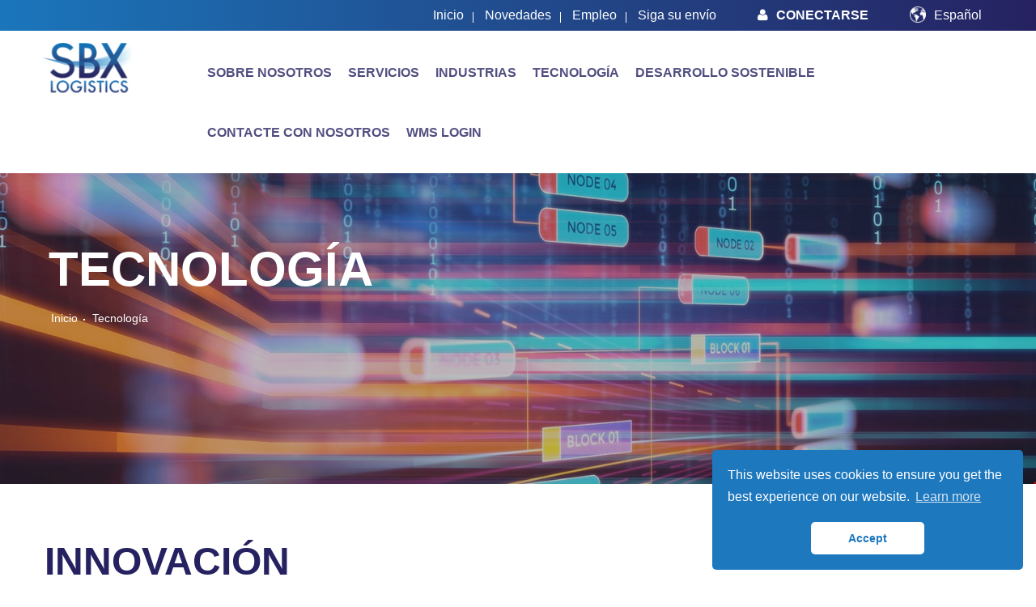

--- FILE ---
content_type: text/html; charset=utf-8
request_url: https://sbxlogistics.com/spanish/technology
body_size: 8243
content:
<!DOCTYPE html>
<html>
<head>
<!-- Google Tag Manager -->
<script>(function(w,d,s,l,i){w[l]=w[l]||[];w[l].push({'gtm.start':
new Date().getTime(),event:'gtm.js'});var f=d.getElementsByTagName(s)[0],
j=d.createElement(s),dl=l!='dataLayer'?'&l='+l:'';j.async=true;j.src=
'https://www.googletagmanager.com/gtm.js?id='+i+dl;f.parentNode.insertBefore(j,f);
})(window,document,'script','dataLayer','GTM-PRCCS9T');</script>
<!-- End Google Tag Manager -->
    <!-- Global site tag (gtag.js) - Google Analytics -->
    <script async src="https://www.googletagmanager.com/gtag/js?id=UA-138651826-1"></script>
    <script>
        window.dataLayer = window.dataLayer || [];
        function gtag() { dataLayer.push(arguments); }
        gtag('js', new Date());
        gtag('config', 'UA-138651826-1');
    </script>

    <meta charset="utf-8" />
    <meta name="viewport" content="width=device-width, initial-scale=1.0">
    <title>Tecnolog&#237;a - SBX  Logistics</title>
    <link href="/styles/main?v=6r6kjuEWTU8Osbrk8sqWr1JVYnwQhMv7SC4kore3wSE1" rel="stylesheet"/>

    <!--- Responsive Stuff -->
    <meta name="HandheldFriendly" content="True">
    <meta name="MobileOptimized" content="1100">
    <meta name="viewport" content="user-scalable=no, width=device-width, initial-scale=1.0, maximum-scale=1.0" />
    <!-- HTML5 Shim and Respond.js IE8 support of HTML5 elements and media queries -->
    <!--[if lt IE 9]>
    <script src="https://oss.maxcdn.com/html5shiv/3.7.2/html5shiv.min.js"></script>
    <script src="https://oss.maxcdn.com/respond/1.4.2/respond.min.js"></script>
    <![endif]-->


    <link rel="apple-touch-icon" sizes="57x57" href="/images/favicon/sbx/apple-icon-57x57.png">
    <link rel="apple-touch-icon" sizes="60x60" href="/images/favicon/sbx/apple-icon-60x60.png">
    <link rel="apple-touch-icon" sizes="72x72" href="/images/favicon/sbx/apple-icon-72x72.png">
    <link rel="apple-touch-icon" sizes="76x76" href="/images/favicon/sbx/apple-icon-76x76.png">
    <link rel="apple-touch-icon" sizes="114x114" href="/images/favicon/sbx/apple-icon-114x114.png">
    <link rel="apple-touch-icon" sizes="120x120" href="/images/favicon/sbx/apple-icon-120x120.png">
    <link rel="apple-touch-icon" sizes="144x144" href="/images/favicon/sbx/apple-icon-144x144.png">
    <link rel="apple-touch-icon" sizes="152x152" href="/images/favicon/sbx/apple-icon-152x152.png">
    <link rel="apple-touch-icon" sizes="180x180" href="/images/favicon/sbx/apple-icon-180x180.png">
    <link rel="icon" type="image/png" sizes="192x192" href="/images/favicon/sbx/android-icon-192x192.png">
    <link rel="icon" type="image/png" sizes="32x32" href="/images/favicon/sbx/favicon-32x32.png">
    <link rel="icon" type="image/png" sizes="96x96" href="/images/favicon/sbx/favicon-96x96.png">
    <link rel="icon" type="image/png" sizes="16x16" href="/images/favicon/sbx/favicon-16x16.png">
    <meta name="msapplication-TileColor" content="#ffffff">
    <meta name="msapplication-TileImage" content="/images/favicon/sbx/ms-icon-144x144.png">
    <meta name="theme-color" content="#ffffff">
</head>
<body class="blue">
<!-- Google Tag Manager (noscript) -->
<noscript><iframe src="https://www.googletagmanager.com/ns.html?id=GTM-PRCCS9T"
height="0" width="0" style="display:none;visibility:hidden"></iframe></noscript>
<!-- End Google Tag Manager (noscript) -->
    <section class='header' id='header'>
        <!-- Header Top Bar - Start -->
<div class="mainHeaderWrap">
    <div class="top-menu-black top-menu-gradient">
        <div class="container">
            <div class="floatRight">
                <div class="mainMenu">
                        <a href="/spanish/home">Inicio</a>
                        <a href="/spanish/news-events">Novedades</a>
                        <a href="/spanish/careers">Empleo</a>
                        <a href="/spanish/technology#track">Siga su env&#237;o</a>
                </div>
                <div class="rightSection"><a href="http://IBXPRD.webtracker.wisegrid.net" target="_blank" title="Login"><i class="login-ico fa fa-user"></i>Conectarse</a></div>

                <div class="trackYourOrder">
                    <span class="trackOrderToggle"></span>
                </div>
                <div class="languages">
                    <a href="javascript:;" class="activeLanguage">
                    Español
                    </a>
                    <div class="languagesDropDown">
                        <a href="/english/technology" class="active">English</a>
                        <a href="/french/technology">Français</a>
                        <a href="">Español</a>
                        <a href="/german/technology">Deutsch</a>
                        <a href="/italian/technology">Italiano</a>
                        <a href="/arabic/technology" style="font-family:Tahoma">العربية</a>
                    </div>
                </div>
            </div>
        </div>
    </div>
    <div class="topbar-wrap">
        <div class="container">
            <div class="logo floatLeft">
                <div><a href="/spanish/home"><img src="/img/SBX-logo-original.png" alt="SBX Logistics" title="SBX Logistics"></a></div>
            </div>
            <!-- Menu Top Bar - Start -->
            <div class="topbar floatRight">
                <div class="menu spanish">
                    <div class="primary inviewport animated delay2" data-effect="">
                        <div class='cssmenu'>
                            <!-- Menu - Start -->
                            <ul class='menu-ul'>
                                    <li class="has-sub">
                                        <a href="/spanish/about-us">Sobre nosotros <i class='icon icon-chevron-down'></i></a>
                                            <ul>
                                                    <li> <a href='/spanish/about-us#mission'>Visi&#243;n y misi&#243;n</a> </li>
                                                    <li> <a href='/spanish/about-us#values'>Nuestros valores</a> </li>
                                                    <li> <a href='/spanish/about-us#culture'>Nuestra cultura corporativa</a> </li>
                                            </ul>
                                    </li>
                                    <li class="has-sub">
                                        <a href="/spanish/services">Servicios <i class='icon icon-chevron-down'></i></a>
                                            <ul>
                                                    <li> <a href='/spanish/services/ocean-freight'>Transporte mar&#237;timo</a> </li>
                                                    <li> <a href='/spanish/services/air-freight'>Transporte a&#233;reo</a> </li>
                                                    <li> <a href='/spanish/services/trucking'>Transporte terrestre</a> </li>
                                                    <li> <a href='/spanish/services/multimodal'>Transporte multimodal</a> </li>
                                                    <li> <a href='/spanish/services/customs-compliance'>Procedimientos y formalidades aduaneras</a> </li>
                                                    <li> <a href='/spanish/services/project-services'>Proyectos industriales</a> </li>
                                                    <li> <a href='/spanish/services/cargo-insurance'>Seguros de transporte</a> </li>
                                                    <li> <a href='/spanish/services/supply-chain'>Cadena de suministro</a> </li>
                                                    <li> <a href='/spanish/services/warehousing-'>Gesti&#243;n de Stocks</a> </li>
                                            </ul>
                                    </li>
                                    <li class="has-sub">
                                        <a href="/spanish/industries">Industrias <i class='icon icon-chevron-down'></i></a>
                                            <ul>
                                                    <li> <a href='/spanish/industries/automotive'>Industria automovil&#237;stica</a> </li>
                                                    <li> <a href='/spanish/industries/chemicals'>Productos qu&#237;micos</a> </li>
                                                    <li> <a href='/spanish/industries/fashion'>Moda y Lujo</a> </li>
                                                    <li> <a href='/spanish/industries/healthcare'>Industria m&#233;dica</a> </li>
                                                    <li> <a href='/spanish/industries/hi-tech'>Hi-Tech</a> </li>
                                                    <li> <a href='/spanish/industries/manufacturing'>Ingenier&#237;a y fabricaci&#243;n</a> </li>
                                                    <li> <a href='/spanish/industries/oil--gas'>Industria energ&#233;tica</a> </li>
                                                    <li> <a href='/spanish/industries/perishables'>Industria alimentaria</a> </li>
                                                    <li> <a href='/spanish/industries/retail'>La venta minorista</a> </li>
                                            </ul>
                                    </li>
                                    <li class="has-sub">
                                        <a href="/spanish/technology">Tecnolog&#237;a <i class='icon icon-chevron-down'></i></a>
                                            <ul>
                                                    <li> <a href='/spanish/technology#innovation'>Innovaci&#243;n</a> </li>
                                                    <li> <a href='/spanish/technology#technology'>Tecnolog&#237;a que ofrecemos</a> </li>
                                                    <li> <a href='/spanish/technology#track'>Siga su env&#237;o</a> </li>
                                            </ul>
                                    </li>
                                    <li class="">
                                        <a href="/spanish/sustainability">Desarrollo sostenible <i class='icon icon-chevron-down'></i></a>
                                    </li>
                                    <li class="has-sub">
                                        <a href="#">Contacte con nosotros <i class='icon icon-chevron-down'></i></a>
                                            <ul>
                                                    <li> <a href='/spanish/get-in-touch/contact-us'>Contacte con nosotros</a> </li>
                                                    <li> <a href='/spanish/get-in-touch/submit-rfq'>Solicitud de precio</a> </li>
                                                    <li> <a href='/spanish/get-in-touch/find-our-location'>D&#243;nde encontrarnos</a> </li>
                                            </ul>
                                    </li>
                                    <li class="">
                                        <a href="/spanish/wms">WMS Login <i class='icon icon-chevron-down'></i></a>
                                    </li>

                            </ul>
                            <!-- Menu - End -->
                        </div>
                    </div>
                </div>
                <div class="clearBoth"></div>
                <!-- Menu Top Bar - End -->
                <!-- Mobile Menu - Start -->
                <div class="menu-mobile col-xs-10 pull-right cssmenu">
                    <i class="icon icon-menu menu-toggle"></i>
                    <ul class="menu" id='parallax-mobile-menu'></ul>
                </div>
                <!-- Mobile Menu - End -->
            </div>
        </div>
    </div>
</div>
        
    <div class="header-bg ">
    <!-- Header Content Slide - Start -->
    <div style="position:relative;display:inline-block;width:100%;height:auto;">
        <img src="/Library/Banners/36a13385-9500-4ef8-a2c6-6d863c0d0985.jpg?w=1500&h=450&mode=crop&scale=both" alt="Tecnolog&#237;a" title="Tecnolog&#237;a" class="img-responsive">
        <div class="bg-overlay"></div>
        <div class="main-wrap">
            <div class="container">
                <div class="col-lg-8 col-md-8 col-sm-12 col-xs-12 main-content">
                    <h1>Tecnolog&#237;a</h1>
                    <div class="breadCrumbMainContainer">
                        <div class="breadCrumbInsideCont">
                            <ul>
                                <li><a href="/english/home" class="first">Inicio</a></li>
                                    <li><span class="last active">Tecnolog&#237;a</span></li>

                            </ul>
                        </div>
                    </div>
                </div>
            </div>
        </div>
    </div>
    <!-- Header Content Slide - End -->
</div>



    </section>
    



<section class='relative-pos'>
    <a name="innovation" id="innovation" class="anchor-menu"></a>
    <div class="container ">
        <div class="row">
                <h2 class="heading left-align"><p>Innovaci&oacute;n</p></h2>
                <div class="headul left-align"></div>
                            <div class="col-lg-7 col-md-7 col-sm-12 col-xs-12 text-area">
                    <div class="subheading left-align content padding-right-0 padding-bottom-0">

                        <p>La tecnolog&iacute;a evoluciona constantemente en nuestra industria. Dedicamos gran parte de nuestros esfuerzos a la continua mejora de nuestros servicios.</p>
<p>Nuestra estrategia consiste en buscar y adoptar tecnolog&iacute;as punta para luego incorporarlas en nuestras soluciones log&iacute;sticas.</p>
<ul>
<li>Fuerte productividad</li>
<li>Funcionalidad industrial</li>
<li>Facilidad de integraci&oacute;n</li>
<li>Exigencias transfronterizas</li>
<li>Alcance global</li>
</ul>
                    </div>
                </div>
                <div class="col-lg-5 col-md-5 col-sm-12 col-xs-12 ">
                    <img src="/Library/Images/118fd26c-bfc7-47ad-89b9-cb88d460b3f2.png?h=580&mode=crop&scale=both" class="img-responsive" alt="Who We Are">
                </div>
        </div>
    </div>
</section>

<section id='technologyoverview' class='relative-pos bg-lightgray '>

    <div class="container">
        <a name="technology" class="anchor-menu"></a>
        <div class="row">
                <h2 class="heading ">Nuestra propuesta</h2>
                <div class="headul"></div>

            <div class="row gallery-row">
                    <div class="subheading  content  ">
                        <p>Procuramos desarrollar permanentemente nuevas formas para servirle mejor y proponerle mejoras innovadoras y soluciones vanguardistas. Innovamos para permitirle expedir de manera m&aacute;s r&aacute;pida, m&aacute;s inteligente y m&aacute;s eficaz.</p>
                    </div>

                    <div class="filter-items filter-mixitup  inviewport animated hiddenthis visiblethis fadeIn full-visible" data-effect="fadeIn" id="gallery-mixitup">
                            <div class="filter-item roadway col-lg-4 col-md-4 col-sm-12 col-xs-12" style="display: inline-block;">
                                <div class="wrap">
                                    <img alt="gallery-image" src="/Library/Images/29d022f3-7812-4052-b3b8-20389ffbf9a3.jpg?w=510&h=350&mode=crop&scale=both" class="img-responsive transition">
                                    <div class="info transition"></div>
                                </div>

                                <div class="title-wrap">Sistema de seguimiento en tiempo real</div>
                                <div class="description-wrap"><p>Le ofrecemos una visibilidad completa a lo largo del proceso de expedici&oacute;n. <br />Puede seguir su env&iacute;o en cualquier momento y asegurarse de que su entrega se realice en tiempos preestablecidos.</p></div>
                            </div>
                            <div class="filter-item roadway col-lg-4 col-md-4 col-sm-12 col-xs-12" style="display: inline-block;">
                                <div class="wrap">
                                    <img alt="gallery-image" src="/Library/Images/f57e79fa-bfa1-4448-a41c-a285f7fbc772.jpg?w=510&h=350&mode=crop&scale=both" class="img-responsive transition">
                                    <div class="info transition"></div>
                                </div>

                                <div class="title-wrap">Procesos automatizados</div>
                                <div class="description-wrap"><p>Nuestros procesos son automatizados y optimizados para permitirnos ser productivos y reactivos.</p></div>
                            </div>
                            <div class="filter-item roadway col-lg-4 col-md-4 col-sm-12 col-xs-12" style="display: inline-block;">
                                <div class="wrap">
                                    <img alt="gallery-image" src="/Library/Images/65d53a4f-13b0-47e0-8403-df1959ac3769.jpg?w=510&h=350&mode=crop&scale=both" class="img-responsive transition">
                                    <div class="info transition"></div>
                                </div>

                                <div class="title-wrap">Gesti&#243;n f&#225;cil y centralizada de los datos de expedici&#243;n</div>
                                <div class="description-wrap"><p>Usted puede gestionar sus datos de expedici&oacute;n, sus facturas y sus pedidos a trav&eacute;s de nuestra plataforma.</p></div>
                            </div>
                            <div class="filter-item roadway col-lg-4 col-md-4 col-sm-12 col-xs-12" style="display: inline-block;">
                                <div class="wrap">
                                    <img alt="gallery-image" src="/Library/Images/e4779e7f-a2f1-4d57-9d4e-52361117dbd9.jpg?w=510&h=350&mode=crop&scale=both" class="img-responsive transition">
                                    <div class="info transition"></div>
                                </div>

                                <div class="title-wrap">Informes personalizados</div>
                                <div class="description-wrap"><p>Le proporcionamos informes a medida sobre los datos y el historial de sus expediciones.</p></div>
                            </div>
                            <div class="filter-item roadway col-lg-4 col-md-4 col-sm-12 col-xs-12" style="display: inline-block;">
                                <div class="wrap">
                                    <img alt="gallery-image" src="/Library/Images/3b3c255b-2193-4adb-8348-142546235881.jpg?w=510&h=350&mode=crop&scale=both" class="img-responsive transition">
                                    <div class="info transition"></div>
                                </div>

                                <div class="title-wrap">Fuerte seguridad</div>
                                <div class="description-wrap"><p>Todos los datos se guardan en un sistema en la nube que garantice un alt&iacute;simo nivel de seguridad.</p></div>
                            </div>
                            <div class="filter-item roadway col-lg-4 col-md-4 col-sm-12 col-xs-12" style="display: inline-block;">
                                <div class="wrap">
                                    <img alt="gallery-image" src="/Library/Images/253f94e8-340b-453d-86cd-ea870b940fe5.jpg?w=510&h=350&mode=crop&scale=both" class="img-responsive transition">
                                    <div class="info transition"></div>
                                </div>

                                <div class="title-wrap">An&#225;lisis de datos y mejoras de los procesos</div>
                                <div class="description-wrap"><p>Utilizamos herramientas que convierten los datos log&iacute;sticos brutos en informaciones que mejoren los procesos.</p></div>
                            </div>

                       
                    </div>

                <!-- Portfolio Items - End -->
            </div>

        </div>
    </div>
</section>

<!-- Section Start - Track Your Order -->
<a name="track" id="track"></a>

<section class='track_order parallax ' id='track_order'>
    <div class="bg-overlay"></div>
    <div class="container">
        <div class="row">
            <div class="track-order">
                <div class="track-logo transition">
                    <i class="icon icon-search51"></i>
                </div>
                <h1 class="heading">Siga su env&#237;o</h1>
                <div class="subheading">
                    <p>Con SBX Logistics, el seguimiento de sus env&iacute;os y la gesti&oacute;n de su inventario no podr&iacute;an ser m&aacute;s f&aacute;ciles. Basta con conectarse a su perfil.</p>
<p>P&oacute;ngase en contacto con el equipo SBX desde ya a trav&eacute;s de la direcci&oacute;n a continuaci&oacute;n para obtener sus credenciales :<br /> <a href="mailto:info@SBXlogistics.com">info@SBXlogistics.com</a></p>
                    <div>
                        <a class="btn btn-primary  transition track-btn" href="http://ibxprd.webtracker.wisegrid.net/" target="_blank">Siga su env&#237;o</a>
                    </div>
                </div>

            </div>
        </div>
    </div>
</section>


    <section class='footer bg-black parallax ' id='footer'>
    <div class="bg-overlay"></div>
    <div class="container">
        <div class="row">
            <!-- Text Widget - Start -->
            <div class="col-lg-6 col-md-6 col-sm-12 col-xs-12 text-widget inviewport animated delay1"
                 data-effect="fadeInUp">
                <div class="logo">
                    <div> <img src="/img/SBX-logo.png" alt="" /> </div>
                    <!--<span class="name">SHIPPING</span>
                        <span class="small">Logistics & Transport</span>-->
                </div>
                <p>
                    <p>Aspiramos a brindar a nuestros clientes soluciones log&iacute;sticas innovadoras y sostenibles.</p>
                </p>
            </div>
            <!-- Text Widget - End -->
            <!-- Contact Widget - Start -->
            
            <div class="col-lg-6 col-md-6 col-sm-12 col-xs-12 text-widget inviewport animated delay3"
                 data-effect="fadeInUp">
                <h4>Únase a nuestra lista de difusión</h4>
                <div id="divNewsletterMainContainer" class="blockMain newsletterSubscribe">
                    <p>Suscríbase a nuestra newsletter y póngase al día de nuestras últimas noticias</p>
                    
<form action="/admin/Site/_NewsletterForm?Length=4" data-ajax="true" data-ajax-begin="return OnNLBegin();" data-ajax-method="POST" data-ajax-success="OnSubmitNLFormSuccess" enctype="multipart/form-data" id="NLForm" method="post"><input name="__RequestVerificationToken" type="hidden" value="MWofi2H3OxXZo-aNaduybZhyRyoNIzv1znuMU9lN0qUhbWFlCGaaGV9ucQHqiK9SL9sIUstDN9-wJDmeQ4ggz8MOOpGs-ABtSsQdoSZAQbY1" /><div class="row">
    <div class='col-md-8 col-xs-12 nlInputHolder'>
        <input class="transition text-box single-line" data-val="true" data-val-email="The Email field is not a valid e-mail address." data-val-required="Dirección de correo electrónico obligatoria" id="Email" name="Email" type="email" value="" />
        <span class="field-validation-valid text-danger" data-valmsg-for="Email" data-valmsg-replace="true"></span>

    </div> <div class='col-md-4 col-xs-12 submitHolder'>
        <input type="submit" class='btn btn-primary disabled transition' id='btnSubmit' value="Registrarse" />
    </div>
</div>
    <div class="row">
      

        <div class="submitNLHolderProcessing" style="display:none;text-align:right;height:20px;padding-right:20px;">
            <img src="/images/Processing.gif" style="height:25px;" />
        </div>
        <div class='col-xs-12'>
            <div id="NLSuccessMessage" class="inputEntity mysuccessMessage" style="display:none;">
                <div class="Succesful">
                    <div class="text-success"> Thank you for taking the time to subscribe to our newsletter</div>
                </div>
            </div>
            <div id="NLErrorMessage" class="inputEntity error-msg" style="display:none;">
                <div class="Succesful">
                    <div class="message" id="errorMsg">Something went wrong! Please, try again.</div>
                </div>
            </div>
        </div>
    </div>
</form>
<script>
    function OnNLBegin() {
        $(".submitNLHolder").hide();
        $(".submitNLHolderProcessing").show();
    }
    function OnSubmitNLFormSuccess(data) {
        $(".submitNLHolderProcessing").hide();
        $(".submitNLHolder").show();
        console.log(data)
        if (data.success) {
            resetNLForm();
            $("#NLErrorMessage").hide(300);
            $("#NLSuccessMessage").hide(300);
            $("#NLSuccessMessage").show(300);
        }
        else if (data.error) {
            $("#errorMsg").html(data.error);
            $("#NLSuccessMessage").hide(300);
            $("#NLErrorMessage").hide(300);
            $("#NLErrorMessage").show(300);
        }
        else {
            $("#NLSuccessMessage").hide(300);
            $("#NLErrorMessage").hide(300);
            $("#NLErrorMessage").show(300);
        }
    }
    function resetNLForm() {
        $("#Email").val("");
    }
</script>

                </div>

            </div>
        </div>
    </div>
    <div class="copyright">
        <div class="col-md-12">
            <div class="container">
                <div class="">
                    <div class="col-lg-6 col-md-6 col-sm-6 col-xs-12 message inviewport animated delay1" data-effect="fadeInUp">
                        <span class="">&copy; 2026 SBX LOGISTICS. &nbsp; &nbsp; &nbsp; <a href="/spanish/privacy-policy">Privacy Policy</a></span>
                    </div>
                    
                </div>
            </div>
        </div>
    </div>

</section>
    <script type="text/javascript" src="/Scripts/jquery.min.js"></script>
    <script src="/bundles/scripts?v=rUfLMSyGvv7iMv5rctjP-xS-c1lyCLujfr2DUiM4qNc1"></script>

    <!-- Main JS -->
    <script src="/bundles/main?v=W1C7WAuurCJ2qgTcDDFRdLK01aVxcBFKNNCJo2XH7aQ1"></script>

    <script src="/bundles/Validationjs?v=lq5Tt0xnXjPDFOoWi7rNwlfVTqpAfUfIyEy5DIo9WFg1"></script>

    
    <link rel="stylesheet" type="text/css" href="https://cdn.jsdelivr.net/npm/cookieconsent@3/build/cookieconsent.min.css" />
    <script src="https://cdn.jsdelivr.net/npm/cookieconsent@3/build/cookieconsent.min.js"></script>
    <script>
           window.addEventListener("load", function () {
        window.cookieconsent.initialise({
            "palette": {
                "popup": {
                    "background": "#1E78BE"
                },
                "button": {
                    "background": "#ffffff",
                    "text": "#1E78BE"
                }
            },
            "theme": "classic",
            "position": "bottom-right",
          
            "content": {
                "dismiss": "Accept",
                "href": "/english/privacy-policy"
            }
        })
    });

    </script>
</body>
</html>

--- FILE ---
content_type: text/css; charset=utf-8
request_url: https://sbxlogistics.com/styles/main?v=6r6kjuEWTU8Osbrk8sqWr1JVYnwQhMv7SC4kore3wSE1
body_size: 65722
content:
/* Minification failed. Returning unminified contents.
(909,1): run-time error CSS1019: Unexpected token, found '@import'
(909,9): run-time error CSS1019: Unexpected token, found '3'
(909,68): run-time error CSS1019: Unexpected token, found '0'
(909,70): run-time error CSS1019: Unexpected token, found ','
(909,72): run-time error CSS1019: Unexpected token, found '600'
(909,75): run-time error CSS1019: Unexpected token, found ','
(909,77): run-time error CSS1019: Unexpected token, found '400'
(909,80): run-time error CSS1019: Unexpected token, found ')'
 */
@charset "UTF-8";

/*!
Animate.css - http://daneden.me/animate
Licensed under the MIT license - http://opensource.org/licenses/MIT

Copyright (c) 2015 Daniel Eden
*/

.animated {
  -webkit-animation-duration: 1s;
  animation-duration: 1s;
  -webkit-animation-fill-mode: both;
  animation-fill-mode: both;
}

.animated.infinite {
  -webkit-animation-iteration-count: infinite;
  animation-iteration-count: infinite;
}

.fadeIn {
  -webkit-animation-name: fadeIn;
  animation-name: fadeIn;
}

@-webkit-keyframes fadeInDown {
  0% {
    opacity: 0;
    -webkit-transform: translate3d(0, -100%, 0);
    transform: translate3d(0, -100%, 0);
  }

  100% {
    opacity: 1;
    -webkit-transform: none;
    transform: none;
  }
}

@keyframes fadeInDown {
  0% {
    opacity: 0;
    -webkit-transform: translate3d(0, -100%, 0);
    transform: translate3d(0, -100%, 0);
  }

  100% {
    opacity: 1;
    -webkit-transform: none;
    transform: none;
  }
}

.fadeInDown {
  -webkit-animation-name: fadeInDown;
  animation-name: fadeInDown;
}


@-webkit-keyframes fadeInLeft {
  0% {
    opacity: 0;
    -webkit-transform: translate3d(-30%, 0, 0);
    transform: translate3d(-30%, 0, 0);
  }

  100% {
    opacity: 1;
    -webkit-transform: none;
    transform: none;
  }
}

@keyframes fadeInLeft {
  0% {
    opacity: 0;
    -webkit-transform: translate3d(-30%, 0, 0);
    transform: translate3d(-30%, 0, 0);
  }

  100% {
    opacity: 1;
    -webkit-transform: none;
    transform: none;
  }
}

.fadeInLeft {
  -webkit-animation-name: fadeInLeft;
  animation-name: fadeInLeft;
}

@-webkit-keyframes fadeInRight {
  0% {
    opacity: 0;
    -webkit-transform: translate3d(30%, 0, 0);
    transform: translate3d(30%, 0, 0);
  }

  100% {
    opacity: 1;
    -webkit-transform: none;
    transform: none;
  }
}

@keyframes fadeInRight {
  0% {
    opacity: 0;
    -webkit-transform: translate3d(30%, 0, 0);
    transform: translate3d(30%, 0, 0);
  }

  100% {
    opacity: 1;
    -webkit-transform: none;
    transform: none;
  }
}

.fadeInRight {
  -webkit-animation-name: fadeInRight;
  animation-name: fadeInRight;
}


@-webkit-keyframes fadeInUp {
  0% {
    opacity: 0;
    -webkit-transform: translate3d(0, 25%, 0);
    transform: translate3d(0, 25%, 0);
  }

  100% {
    opacity: 1;
    -webkit-transform: none;
    transform: none;
  }
}

@keyframes fadeInUp {
  0% {
    opacity: 0;
    -webkit-transform: translate3d(0, 25%, 0);
    transform: translate3d(0, 25%, 0);
  }

  100% {
    opacity: 1;
    -webkit-transform: none;
    transform: none;
  }
}

.fadeInUp {
  -webkit-animation-name: fadeInUp;
  animation-name: fadeInUp;
}


@-webkit-keyframes fadeOut {
  0% {
    opacity: 1;
  }

  100% {
    opacity: 0;
  }
}

@keyframes fadeOut {
  0% {
    opacity: 1;
  }

  100% {
    opacity: 0;
  }
}

@font-face {
	font-family: 'ShippingIcon';
	src:url('../fonts/ShippingIcon.full.eot?-3ztn3g');
	src:url('../fonts/ShippingIcon.full.eot?#iefix-3ztn3g') format('embedded-opentype'),
		url('../fonts/ShippingIcon.full.ttf?-3ztn3g') format('truetype'),
		url('../fonts/ShippingIcon.full.woff?-3ztn3g') format('woff'),
		url('../fonts/ShippingIcon.full.svg?-3ztn3g#ShippingIcon') format('svg');
	font-weight: normal;
	font-style: normal;
}

.icon {
	font-family: 'ShippingIcon';
	speak: none;
	font-style: normal;
	font-weight: normal;
	font-variant: normal;
	text-transform: none;
	line-height: 1;

	/* Better Font Rendering =========== */
	-webkit-font-smoothing: antialiased;
	-moz-osx-font-smoothing: grayscale;
}
.icon-user:before {
    content: "\f007";
}
.icon-logo:before {
	content: "\41";
}
.icon-2440:before {
	content: "\e000";
}
.icon-2441:before {
	content: "\e001";
}
.icon-2442:before {
	content: "\e002";
}
.icon-air6:before {
	content: "\e003";
}
.icon-airplane66:before {
	content: "\e004";
}
.icon-airplane67:before {
	content: "\e005";
}
.icon-airplane68:before {
	content: "\e006";
}
.icon-barscode:before {
	content: "\e007";
}
.icon-black330:before {
	content: "\e008";
}
.icon-black331:before {
	content: "\e009";
}
.icon-boat17:before {
	content: "\e00a";
}
.icon-box49:before {
	content: "\e00b";
}
.icon-boxes1:before {
	content: "\e00c";
}
.icon-boxes2:before {
	content: "\e00d";
}
.icon-call36:before {
	content: "\e00e";
}
.icon-call37:before {
	content: "\e00f";
}
.icon-chronometer10:before {
	content: "\e010";
}
.icon-clipboard52:before {
	content: "\e011";
}
.icon-commercial15:before {
	content: "\e012";
}
.icon-container5:before {
	content: "\e013";
}
.icon-container6:before {
	content: "\e014";
}
.icon-containers:before {
	content: "\e015";
}
.icon-crane6:before {
	content: "\e016";
}
.icon-crane7:before {
	content: "\e017";
}
.icon-delivered:before {
	content: "\e018";
}
.icon-delivery16:before {
	content: "\e019";
}
.icon-delivery17:before {
	content: "\e01a";
}
.icon-delivery18:before {
	content: "\e01b";
}
.icon-delivery19:before {
	content: "\e01c";
}
.icon-delivery20:before {
	content: "\e01d";
}
.icon-delivery21:before {
	content: "\e01e";
}
.icon-delivery22:before {
	content: "\e01f";
}
.icon-delivery23:before {
	content: "\e020";
}
.icon-delivery24:before {
	content: "\e021";
}
.icon-delivery25:before {
	content: "\e022";
}
.icon-delivery26:before {
	content: "\e023";
}
.icon-delivery27:before {
	content: "\e024";
}
.icon-delivery28:before {
	content: "\e025";
}
.icon-delivery29:before {
	content: "\e026";
}
.icon-delivery30:before {
	content: "\e027";
}
.icon-delivery31:before {
	content: "\e028";
}
.icon-delivery32:before {
	content: "\e029";
}
.icon-delivery33:before {
	content: "\e02a";
}
.icon-delivery34:before {
	content: "\e02b";
}
.icon-delivery35:before {
	content: "\e02c";
}
.icon-delivery36:before {
	content: "\e02d";
}
.icon-delivery37:before {
	content: "\e02e";
}
.icon-delivery38:before {
	content: "\e02f";
}
.icon-delivery39:before {
	content: "\e030";
}
.icon-fragile:before {
	content: "\e031";
}
.icon-free6:before {
	content: "\e032";
}
.icon-frontal19:before {
	content: "\e033";
}
.icon-identification4:before {
	content: "\e034";
}
.icon-international11:before {
	content: "\e035";
}
.icon-international12:before {
	content: "\e036";
}
.icon-international13:before {
	content: "\e037";
}
.icon-international14:before {
	content: "\e038";
}
.icon-international15:before {
	content: "\e039";
}
.icon-localization2:before {
	content: "\e03a";
}
.icon-locked14:before {
	content: "\e03b";
}
.icon-logistics1:before {
	content: "\e03c";
}
.icon-logistics2:before {
	content: "\e03d";
}
.icon-logistics3:before {
	content: "\e03e";
}
.icon-logistics4:before {
	content: "\e03f";
}
.icon-logistics5:before {
	content: "\e040";
}
.icon-logistics:before {
	content: "\e041";
}
.icon-man236:before {
	content: "\e042";
}
.icon-ocean3:before {
	content: "\e043";
}
.icon-package10:before {
	content: "\e044";
}
.icon-package11:before {
	content: "\e045";
}
.icon-package12:before {
	content: "\e046";
}
.icon-package13:before {
	content: "\e047";
}
.icon-package7:before {
	content: "\e048";
}
.icon-package8:before {
	content: "\e049";
}
.icon-package9:before {
	content: "\e04a";
}
.icon-packages1:before {
	content: "\e04b";
}
.icon-packages2:before {
	content: "\e04c";
}
.icon-person279:before {
	content: "\e04d";
}
.icon-phone322:before {
	content: "\e04e";
}
.icon-phone323:before {
	content: "\e04f";
}
.icon-placeholder8:before {
	content: "\e050";
}
.icon-protection3:before {
	content: "\e051";
}
.icon-sea8:before {
	content: "\e052";
}
.icon-sea9:before {
	content: "\e053";
}
.icon-search51:before {
	content: "\e054";
}
.icon-storage17:before {
	content: "\e055";
}
.icon-talking2:before {
	content: "\e056";
}
.icon-telephone90:before {
	content: "\e057";
}
.icon-telephone91:before {
	content: "\e058";
}
.icon-three110:before {
	content: "\e059";
}
.icon-train20:before {
	content: "\e05a";
}
.icon-triangular42:before {
	content: "\e05b";
}
.icon-up72:before {
	content: "\e05c";
}
.icon-verification5:before {
	content: "\e05d";
}
.icon-view10:before {
	content: "\e05e";
}
.icon-weight10:before {
	content: "\e05f";
}
.icon-weight11:before {
	content: "\e060";
}
.icon-woman93:before {
	content: "\e061";
}
.icon-wood5:before {
	content: "\e062";
}
.icon-world77:before {
	content: "\e063";
}
.icon-arrow-right:before {
	content: "\f144";
}
.icon-camera:before {
	content: "\f1d1";
}
.icon-cart:before {
	content: "\f1da";
}
.icon-check:before {
	content: "\f1f1";
}
.icon-chevron-down:before {
	content: "\f204";
}
.icon-chevron-left:before {
	content: "\f205";
}
.icon-chevron-right:before {
	content: "\f206";
}
.icon-chevron-up:before {
	content: "\f207";
}
.icon-close:before {
	content: "\f216";
}
.icon-dribbble:before {
	content: "\f286";
}
.icon-facebook:before {
	content: "\f2aa";
}
.icon-google-plus:before {
	content: "\f339";
}
.icon-image-area:before {
	content: "\f362";
}
.icon-magnify:before {
	content: "\f3ab";
}
.icon-menu:before {
	content: "\f3bc";
}
.icon-settings:before {
	content: "\f4ae";
}
.icon-star:before {
	content: "\f4d4";
}
.icon-twitter:before {
	content: "\f535";
}
.icon-video:before {
	content: "\f545";
}
.icon-youtube-play:before {
	content: "\f591";
}
.icon-envelope:before {
	content: "\e602";
}
.icon-play:before {
	content: "\e600";
}
.icon-pause:before {
	content: "\e601";
}
.icon-phone:before {
	content: "\e603";
}

/*!
 *  Font Awesome 4.2.0 by @davegandy - http://fontawesome.io - @fontawesome
 *  License - http://fontawesome.io/license (Font: SIL OFL 1.1, CSS: MIT License)
 */@font-face{font-family:'FontAwesome';src:url('../fonts/fontawesome-webfont.eot?v=4.2.0');src:url('../fonts/fontawesome-webfont.eot?#iefix&v=4.2.0') format('embedded-opentype'),url('../fonts/fontawesome-webfont.woff?v=4.2.0') format('woff'),url('../fonts/fontawesome-webfont.ttf?v=4.2.0') format('truetype'),url('../fonts/fontawesome-webfont.svg?v=4.2.0#fontawesomeregular') format('svg');font-weight:normal;font-style:normal}.fa{display:inline-block;font:normal normal normal 14px/1 FontAwesome;font-size:inherit;text-rendering:auto;-webkit-font-smoothing:antialiased;-moz-osx-font-smoothing:grayscale}.fa-lg{font-size:1.33333333em;line-height:.75em;vertical-align:-15%}.fa-2x{font-size:2em}.fa-3x{font-size:3em}.fa-4x{font-size:4em}.fa-5x{font-size:5em}.fa-fw{width:1.28571429em;text-align:center}.fa-ul{padding-left:0;margin-left:2.14285714em;list-style-type:none}.fa-ul>li{position:relative}.fa-li{position:absolute;left:-2.14285714em;width:2.14285714em;top:.14285714em;text-align:center}.fa-li.fa-lg{left:-1.85714286em}.fa-border{padding:.2em .25em .15em;border:solid .08em #eee;border-radius:.1em}.pull-right{float:right}.pull-left{float:left}.fa.pull-left{margin-right:.3em}.fa.pull-right{margin-left:.3em}.fa-spin{-webkit-animation:fa-spin 2s infinite linear;animation:fa-spin 2s infinite linear}@-webkit-keyframes fa-spin{0%{-webkit-transform:rotate(0deg);transform:rotate(0deg)}100%{-webkit-transform:rotate(359deg);transform:rotate(359deg)}}@keyframes fa-spin{0%{-webkit-transform:rotate(0deg);transform:rotate(0deg)}100%{-webkit-transform:rotate(359deg);transform:rotate(359deg)}}.fa-rotate-90{filter:progid:DXImageTransform.Microsoft.BasicImage(rotation=1);-webkit-transform:rotate(90deg);-ms-transform:rotate(90deg);transform:rotate(90deg)}.fa-rotate-180{filter:progid:DXImageTransform.Microsoft.BasicImage(rotation=2);-webkit-transform:rotate(180deg);-ms-transform:rotate(180deg);transform:rotate(180deg)}.fa-rotate-270{filter:progid:DXImageTransform.Microsoft.BasicImage(rotation=3);-webkit-transform:rotate(270deg);-ms-transform:rotate(270deg);transform:rotate(270deg)}.fa-flip-horizontal{filter:progid:DXImageTransform.Microsoft.BasicImage(rotation=0, mirror=1);-webkit-transform:scale(-1, 1);-ms-transform:scale(-1, 1);transform:scale(-1, 1)}.fa-flip-vertical{filter:progid:DXImageTransform.Microsoft.BasicImage(rotation=2, mirror=1);-webkit-transform:scale(1, -1);-ms-transform:scale(1, -1);transform:scale(1, -1)}:root .fa-rotate-90,:root .fa-rotate-180,:root .fa-rotate-270,:root .fa-flip-horizontal,:root .fa-flip-vertical{filter:none}.fa-stack{position:relative;display:inline-block;width:2em;height:2em;line-height:2em;vertical-align:middle}.fa-stack-1x,.fa-stack-2x{position:absolute;left:0;width:100%;text-align:center}.fa-stack-1x{line-height:inherit}.fa-stack-2x{font-size:2em}.fa-inverse{color:#fff}.fa-glass:before{content:"\f000"}.fa-music:before{content:"\f001"}.fa-search:before{content:"\f002"}.fa-envelope-o:before{content:"\f003"}.fa-heart:before{content:"\f004"}.fa-star:before{content:"\f005"}.fa-star-o:before{content:"\f006"}.fa-user:before{content:"\f007"}.fa-film:before{content:"\f008"}.fa-th-large:before{content:"\f009"}.fa-th:before{content:"\f00a"}.fa-th-list:before{content:"\f00b"}.fa-check:before{content:"\f00c"}.fa-remove:before,.fa-close:before,.fa-times:before{content:"\f00d"}.fa-search-plus:before{content:"\f00e"}.fa-search-minus:before{content:"\f010"}.fa-power-off:before{content:"\f011"}.fa-signal:before{content:"\f012"}.fa-gear:before,.fa-cog:before{content:"\f013"}.fa-trash-o:before{content:"\f014"}.fa-home:before{content:"\f015"}.fa-file-o:before{content:"\f016"}.fa-clock-o:before{content:"\f017"}.fa-road:before{content:"\f018"}.fa-download:before{content:"\f019"}.fa-arrow-circle-o-down:before{content:"\f01a"}.fa-arrow-circle-o-up:before{content:"\f01b"}.fa-inbox:before{content:"\f01c"}.fa-play-circle-o:before{content:"\f01d"}.fa-rotate-right:before,.fa-repeat:before{content:"\f01e"}.fa-refresh:before{content:"\f021"}.fa-list-alt:before{content:"\f022"}.fa-lock:before{content:"\f023"}.fa-flag:before{content:"\f024"}.fa-headphones:before{content:"\f025"}.fa-volume-off:before{content:"\f026"}.fa-volume-down:before{content:"\f027"}.fa-volume-up:before{content:"\f028"}.fa-qrcode:before{content:"\f029"}.fa-barcode:before{content:"\f02a"}.fa-tag:before{content:"\f02b"}.fa-tags:before{content:"\f02c"}.fa-book:before{content:"\f02d"}.fa-bookmark:before{content:"\f02e"}.fa-print:before{content:"\f02f"}.fa-camera:before{content:"\f030"}.fa-font:before{content:"\f031"}.fa-bold:before{content:"\f032"}.fa-italic:before{content:"\f033"}.fa-text-height:before{content:"\f034"}.fa-text-width:before{content:"\f035"}.fa-align-left:before{content:"\f036"}.fa-align-center:before{content:"\f037"}.fa-align-right:before{content:"\f038"}.fa-align-justify:before{content:"\f039"}.fa-list:before{content:"\f03a"}.fa-dedent:before,.fa-outdent:before{content:"\f03b"}.fa-indent:before{content:"\f03c"}.fa-video-camera:before{content:"\f03d"}.fa-photo:before,.fa-image:before,.fa-picture-o:before{content:"\f03e"}.fa-pencil:before{content:"\f040"}.fa-map-marker:before{content:"\f041"}.fa-adjust:before{content:"\f042"}.fa-tint:before{content:"\f043"}.fa-edit:before,.fa-pencil-square-o:before{content:"\f044"}.fa-share-square-o:before{content:"\f045"}.fa-check-square-o:before{content:"\f046"}.fa-arrows:before{content:"\f047"}.fa-step-backward:before{content:"\f048"}.fa-fast-backward:before{content:"\f049"}.fa-backward:before{content:"\f04a"}.fa-play:before{content:"\f04b"}.fa-pause:before{content:"\f04c"}.fa-stop:before{content:"\f04d"}.fa-forward:before{content:"\f04e"}.fa-fast-forward:before{content:"\f050"}.fa-step-forward:before{content:"\f051"}.fa-eject:before{content:"\f052"}.fa-chevron-left:before{content:"\f053"}.fa-chevron-right:before{content:"\f054"}.fa-plus-circle:before{content:"\f055"}.fa-minus-circle:before{content:"\f056"}.fa-times-circle:before{content:"\f057"}.fa-check-circle:before{content:"\f058"}.fa-question-circle:before{content:"\f059"}.fa-info-circle:before{content:"\f05a"}.fa-crosshairs:before{content:"\f05b"}.fa-times-circle-o:before{content:"\f05c"}.fa-check-circle-o:before{content:"\f05d"}.fa-ban:before{content:"\f05e"}.fa-arrow-left:before{content:"\f060"}.fa-arrow-right:before{content:"\f061"}.fa-arrow-up:before{content:"\f062"}.fa-arrow-down:before{content:"\f063"}.fa-mail-forward:before,.fa-share:before{content:"\f064"}.fa-expand:before{content:"\f065"}.fa-compress:before{content:"\f066"}.fa-plus:before{content:"\f067"}.fa-minus:before{content:"\f068"}.fa-asterisk:before{content:"\f069"}.fa-exclamation-circle:before{content:"\f06a"}.fa-gift:before{content:"\f06b"}.fa-leaf:before{content:"\f06c"}.fa-fire:before{content:"\f06d"}.fa-eye:before{content:"\f06e"}.fa-eye-slash:before{content:"\f070"}.fa-warning:before,.fa-exclamation-triangle:before{content:"\f071"}.fa-plane:before{content:"\f072"}.fa-calendar:before{content:"\f073"}.fa-random:before{content:"\f074"}.fa-comment:before{content:"\f075"}.fa-magnet:before{content:"\f076"}.fa-chevron-up:before{content:"\f077"}.fa-chevron-down:before{content:"\f078"}.fa-retweet:before{content:"\f079"}.fa-shopping-cart:before{content:"\f07a"}.fa-folder:before{content:"\f07b"}.fa-folder-open:before{content:"\f07c"}.fa-arrows-v:before{content:"\f07d"}.fa-arrows-h:before{content:"\f07e"}.fa-bar-chart-o:before,.fa-bar-chart:before{content:"\f080"}.fa-twitter-square:before{content:"\f081"}.fa-facebook-square:before{content:"\f082"}.fa-camera-retro:before{content:"\f083"}.fa-key:before{content:"\f084"}.fa-gears:before,.fa-cogs:before{content:"\f085"}.fa-comments:before{content:"\f086"}.fa-thumbs-o-up:before{content:"\f087"}.fa-thumbs-o-down:before{content:"\f088"}.fa-star-half:before{content:"\f089"}.fa-heart-o:before{content:"\f08a"}.fa-sign-out:before{content:"\f08b"}.fa-linkedin-square:before{content:"\f08c"}.fa-thumb-tack:before{content:"\f08d"}.fa-external-link:before{content:"\f08e"}.fa-sign-in:before{content:"\f090"}.fa-trophy:before{content:"\f091"}.fa-github-square:before{content:"\f092"}.fa-upload:before{content:"\f093"}.fa-lemon-o:before{content:"\f094"}.fa-phone:before{content:"\f095"}.fa-square-o:before{content:"\f096"}.fa-bookmark-o:before{content:"\f097"}.fa-phone-square:before{content:"\f098"}.fa-twitter:before{content:"\f099"}.fa-facebook:before{content:"\f09a"}.fa-github:before{content:"\f09b"}.fa-unlock:before{content:"\f09c"}.fa-credit-card:before{content:"\f09d"}.fa-rss:before{content:"\f09e"}.fa-hdd-o:before{content:"\f0a0"}.fa-bullhorn:before{content:"\f0a1"}.fa-bell:before{content:"\f0f3"}.fa-certificate:before{content:"\f0a3"}.fa-hand-o-right:before{content:"\f0a4"}.fa-hand-o-left:before{content:"\f0a5"}.fa-hand-o-up:before{content:"\f0a6"}.fa-hand-o-down:before{content:"\f0a7"}.fa-arrow-circle-left:before{content:"\f0a8"}.fa-arrow-circle-right:before{content:"\f0a9"}.fa-arrow-circle-up:before{content:"\f0aa"}.fa-arrow-circle-down:before{content:"\f0ab"}.fa-globe:before{content:"\f0ac"}.fa-wrench:before{content:"\f0ad"}.fa-tasks:before{content:"\f0ae"}.fa-filter:before{content:"\f0b0"}.fa-briefcase:before{content:"\f0b1"}.fa-arrows-alt:before{content:"\f0b2"}.fa-group:before,.fa-users:before{content:"\f0c0"}.fa-chain:before,.fa-link:before{content:"\f0c1"}.fa-cloud:before{content:"\f0c2"}.fa-flask:before{content:"\f0c3"}.fa-cut:before,.fa-scissors:before{content:"\f0c4"}.fa-copy:before,.fa-files-o:before{content:"\f0c5"}.fa-paperclip:before{content:"\f0c6"}.fa-save:before,.fa-floppy-o:before{content:"\f0c7"}.fa-square:before{content:"\f0c8"}.fa-navicon:before,.fa-reorder:before,.fa-bars:before{content:"\f0c9"}.fa-list-ul:before{content:"\f0ca"}.fa-list-ol:before{content:"\f0cb"}.fa-strikethrough:before{content:"\f0cc"}.fa-underline:before{content:"\f0cd"}.fa-table:before{content:"\f0ce"}.fa-magic:before{content:"\f0d0"}.fa-truck:before{content:"\f0d1"}.fa-pinterest:before{content:"\f0d2"}.fa-pinterest-square:before{content:"\f0d3"}.fa-google-plus-square:before{content:"\f0d4"}.fa-google-plus:before{content:"\f0d5"}.fa-money:before{content:"\f0d6"}.fa-caret-down:before{content:"\f0d7"}.fa-caret-up:before{content:"\f0d8"}.fa-caret-left:before{content:"\f0d9"}.fa-caret-right:before{content:"\f0da"}.fa-columns:before{content:"\f0db"}.fa-unsorted:before,.fa-sort:before{content:"\f0dc"}.fa-sort-down:before,.fa-sort-desc:before{content:"\f0dd"}.fa-sort-up:before,.fa-sort-asc:before{content:"\f0de"}.fa-envelope:before{content:"\f0e0"}.fa-linkedin:before{content:"\f0e1"}.fa-rotate-left:before,.fa-undo:before{content:"\f0e2"}.fa-legal:before,.fa-gavel:before{content:"\f0e3"}.fa-dashboard:before,.fa-tachometer:before{content:"\f0e4"}.fa-comment-o:before{content:"\f0e5"}.fa-comments-o:before{content:"\f0e6"}.fa-flash:before,.fa-bolt:before{content:"\f0e7"}.fa-sitemap:before{content:"\f0e8"}.fa-umbrella:before{content:"\f0e9"}.fa-paste:before,.fa-clipboard:before{content:"\f0ea"}.fa-lightbulb-o:before{content:"\f0eb"}.fa-exchange:before{content:"\f0ec"}.fa-cloud-download:before{content:"\f0ed"}.fa-cloud-upload:before{content:"\f0ee"}.fa-user-md:before{content:"\f0f0"}.fa-stethoscope:before{content:"\f0f1"}.fa-suitcase:before{content:"\f0f2"}.fa-bell-o:before{content:"\f0a2"}.fa-coffee:before{content:"\f0f4"}.fa-cutlery:before{content:"\f0f5"}.fa-file-text-o:before{content:"\f0f6"}.fa-building-o:before{content:"\f0f7"}.fa-hospital-o:before{content:"\f0f8"}.fa-ambulance:before{content:"\f0f9"}.fa-medkit:before{content:"\f0fa"}.fa-fighter-jet:before{content:"\f0fb"}.fa-beer:before{content:"\f0fc"}.fa-h-square:before{content:"\f0fd"}.fa-plus-square:before{content:"\f0fe"}.fa-angle-double-left:before{content:"\f100"}.fa-angle-double-right:before{content:"\f101"}.fa-angle-double-up:before{content:"\f102"}.fa-angle-double-down:before{content:"\f103"}.fa-angle-left:before{content:"\f104"}.fa-angle-right:before{content:"\f105"}.fa-angle-up:before{content:"\f106"}.fa-angle-down:before{content:"\f107"}.fa-desktop:before{content:"\f108"}.fa-laptop:before{content:"\f109"}.fa-tablet:before{content:"\f10a"}.fa-mobile-phone:before,.fa-mobile:before{content:"\f10b"}.fa-circle-o:before{content:"\f10c"}.fa-quote-left:before{content:"\f10d"}.fa-quote-right:before{content:"\f10e"}.fa-spinner:before{content:"\f110"}.fa-circle:before{content:"\f111"}.fa-mail-reply:before,.fa-reply:before{content:"\f112"}.fa-github-alt:before{content:"\f113"}.fa-folder-o:before{content:"\f114"}.fa-folder-open-o:before{content:"\f115"}.fa-smile-o:before{content:"\f118"}.fa-frown-o:before{content:"\f119"}.fa-meh-o:before{content:"\f11a"}.fa-gamepad:before{content:"\f11b"}.fa-keyboard-o:before{content:"\f11c"}.fa-flag-o:before{content:"\f11d"}.fa-flag-checkered:before{content:"\f11e"}.fa-terminal:before{content:"\f120"}.fa-code:before{content:"\f121"}.fa-mail-reply-all:before,.fa-reply-all:before{content:"\f122"}.fa-star-half-empty:before,.fa-star-half-full:before,.fa-star-half-o:before{content:"\f123"}.fa-location-arrow:before{content:"\f124"}.fa-crop:before{content:"\f125"}.fa-code-fork:before{content:"\f126"}.fa-unlink:before,.fa-chain-broken:before{content:"\f127"}.fa-question:before{content:"\f128"}.fa-info:before{content:"\f129"}.fa-exclamation:before{content:"\f12a"}.fa-superscript:before{content:"\f12b"}.fa-subscript:before{content:"\f12c"}.fa-eraser:before{content:"\f12d"}.fa-puzzle-piece:before{content:"\f12e"}.fa-microphone:before{content:"\f130"}.fa-microphone-slash:before{content:"\f131"}.fa-shield:before{content:"\f132"}.fa-calendar-o:before{content:"\f133"}.fa-fire-extinguisher:before{content:"\f134"}.fa-rocket:before{content:"\f135"}.fa-maxcdn:before{content:"\f136"}.fa-chevron-circle-left:before{content:"\f137"}.fa-chevron-circle-right:before{content:"\f138"}.fa-chevron-circle-up:before{content:"\f139"}.fa-chevron-circle-down:before{content:"\f13a"}.fa-html5:before{content:"\f13b"}.fa-css3:before{content:"\f13c"}.fa-anchor:before{content:"\f13d"}.fa-unlock-alt:before{content:"\f13e"}.fa-bullseye:before{content:"\f140"}.fa-ellipsis-h:before{content:"\f141"}.fa-ellipsis-v:before{content:"\f142"}.fa-rss-square:before{content:"\f143"}.fa-play-circle:before{content:"\f144"}.fa-ticket:before{content:"\f145"}.fa-minus-square:before{content:"\f146"}.fa-minus-square-o:before{content:"\f147"}.fa-level-up:before{content:"\f148"}.fa-level-down:before{content:"\f149"}.fa-check-square:before{content:"\f14a"}.fa-pencil-square:before{content:"\f14b"}.fa-external-link-square:before{content:"\f14c"}.fa-share-square:before{content:"\f14d"}.fa-compass:before{content:"\f14e"}.fa-toggle-down:before,.fa-caret-square-o-down:before{content:"\f150"}.fa-toggle-up:before,.fa-caret-square-o-up:before{content:"\f151"}.fa-toggle-right:before,.fa-caret-square-o-right:before{content:"\f152"}.fa-euro:before,.fa-eur:before{content:"\f153"}.fa-gbp:before{content:"\f154"}.fa-dollar:before,.fa-usd:before{content:"\f155"}.fa-rupee:before,.fa-inr:before{content:"\f156"}.fa-cny:before,.fa-rmb:before,.fa-yen:before,.fa-jpy:before{content:"\f157"}.fa-ruble:before,.fa-rouble:before,.fa-rub:before{content:"\f158"}.fa-won:before,.fa-krw:before{content:"\f159"}.fa-bitcoin:before,.fa-btc:before{content:"\f15a"}.fa-file:before{content:"\f15b"}.fa-file-text:before{content:"\f15c"}.fa-sort-alpha-asc:before{content:"\f15d"}.fa-sort-alpha-desc:before{content:"\f15e"}.fa-sort-amount-asc:before{content:"\f160"}.fa-sort-amount-desc:before{content:"\f161"}.fa-sort-numeric-asc:before{content:"\f162"}.fa-sort-numeric-desc:before{content:"\f163"}.fa-thumbs-up:before{content:"\f164"}.fa-thumbs-down:before{content:"\f165"}.fa-youtube-square:before{content:"\f166"}.fa-youtube:before{content:"\f167"}.fa-xing:before{content:"\f168"}.fa-xing-square:before{content:"\f169"}.fa-youtube-play:before{content:"\f16a"}.fa-dropbox:before{content:"\f16b"}.fa-stack-overflow:before{content:"\f16c"}.fa-instagram:before{content:"\f16d"}.fa-flickr:before{content:"\f16e"}.fa-adn:before{content:"\f170"}.fa-bitbucket:before{content:"\f171"}.fa-bitbucket-square:before{content:"\f172"}.fa-tumblr:before{content:"\f173"}.fa-tumblr-square:before{content:"\f174"}.fa-long-arrow-down:before{content:"\f175"}.fa-long-arrow-up:before{content:"\f176"}.fa-long-arrow-left:before{content:"\f177"}.fa-long-arrow-right:before{content:"\f178"}.fa-apple:before{content:"\f179"}.fa-windows:before{content:"\f17a"}.fa-android:before{content:"\f17b"}.fa-linux:before{content:"\f17c"}.fa-dribbble:before{content:"\f17d"}.fa-skype:before{content:"\f17e"}.fa-foursquare:before{content:"\f180"}.fa-trello:before{content:"\f181"}.fa-female:before{content:"\f182"}.fa-male:before{content:"\f183"}.fa-gittip:before{content:"\f184"}.fa-sun-o:before{content:"\f185"}.fa-moon-o:before{content:"\f186"}.fa-archive:before{content:"\f187"}.fa-bug:before{content:"\f188"}.fa-vk:before{content:"\f189"}.fa-weibo:before{content:"\f18a"}.fa-renren:before{content:"\f18b"}.fa-pagelines:before{content:"\f18c"}.fa-stack-exchange:before{content:"\f18d"}.fa-arrow-circle-o-right:before{content:"\f18e"}.fa-arrow-circle-o-left:before{content:"\f190"}.fa-toggle-left:before,.fa-caret-square-o-left:before{content:"\f191"}.fa-dot-circle-o:before{content:"\f192"}.fa-wheelchair:before{content:"\f193"}.fa-vimeo-square:before{content:"\f194"}.fa-turkish-lira:before,.fa-try:before{content:"\f195"}.fa-plus-square-o:before{content:"\f196"}.fa-space-shuttle:before{content:"\f197"}.fa-slack:before{content:"\f198"}.fa-envelope-square:before{content:"\f199"}.fa-wordpress:before{content:"\f19a"}.fa-openid:before{content:"\f19b"}.fa-institution:before,.fa-bank:before,.fa-university:before{content:"\f19c"}.fa-mortar-board:before,.fa-graduation-cap:before{content:"\f19d"}.fa-yahoo:before{content:"\f19e"}.fa-google:before{content:"\f1a0"}.fa-reddit:before{content:"\f1a1"}.fa-reddit-square:before{content:"\f1a2"}.fa-stumbleupon-circle:before{content:"\f1a3"}.fa-stumbleupon:before{content:"\f1a4"}.fa-delicious:before{content:"\f1a5"}.fa-digg:before{content:"\f1a6"}.fa-pied-piper:before{content:"\f1a7"}.fa-pied-piper-alt:before{content:"\f1a8"}.fa-drupal:before{content:"\f1a9"}.fa-joomla:before{content:"\f1aa"}.fa-language:before{content:"\f1ab"}.fa-fax:before{content:"\f1ac"}.fa-building:before{content:"\f1ad"}.fa-child:before{content:"\f1ae"}.fa-paw:before{content:"\f1b0"}.fa-spoon:before{content:"\f1b1"}.fa-cube:before{content:"\f1b2"}.fa-cubes:before{content:"\f1b3"}.fa-behance:before{content:"\f1b4"}.fa-behance-square:before{content:"\f1b5"}.fa-steam:before{content:"\f1b6"}.fa-steam-square:before{content:"\f1b7"}.fa-recycle:before{content:"\f1b8"}.fa-automobile:before,.fa-car:before{content:"\f1b9"}.fa-cab:before,.fa-taxi:before{content:"\f1ba"}.fa-tree:before{content:"\f1bb"}.fa-spotify:before{content:"\f1bc"}.fa-deviantart:before{content:"\f1bd"}.fa-soundcloud:before{content:"\f1be"}.fa-database:before{content:"\f1c0"}.fa-file-pdf-o:before{content:"\f1c1"}.fa-file-word-o:before{content:"\f1c2"}.fa-file-excel-o:before{content:"\f1c3"}.fa-file-powerpoint-o:before{content:"\f1c4"}.fa-file-photo-o:before,.fa-file-picture-o:before,.fa-file-image-o:before{content:"\f1c5"}.fa-file-zip-o:before,.fa-file-archive-o:before{content:"\f1c6"}.fa-file-sound-o:before,.fa-file-audio-o:before{content:"\f1c7"}.fa-file-movie-o:before,.fa-file-video-o:before{content:"\f1c8"}.fa-file-code-o:before{content:"\f1c9"}.fa-vine:before{content:"\f1ca"}.fa-codepen:before{content:"\f1cb"}.fa-jsfiddle:before{content:"\f1cc"}.fa-life-bouy:before,.fa-life-buoy:before,.fa-life-saver:before,.fa-support:before,.fa-life-ring:before{content:"\f1cd"}.fa-circle-o-notch:before{content:"\f1ce"}.fa-ra:before,.fa-rebel:before{content:"\f1d0"}.fa-ge:before,.fa-empire:before{content:"\f1d1"}.fa-git-square:before{content:"\f1d2"}.fa-git:before{content:"\f1d3"}.fa-hacker-news:before{content:"\f1d4"}.fa-tencent-weibo:before{content:"\f1d5"}.fa-qq:before{content:"\f1d6"}.fa-wechat:before,.fa-weixin:before{content:"\f1d7"}.fa-send:before,.fa-paper-plane:before{content:"\f1d8"}.fa-send-o:before,.fa-paper-plane-o:before{content:"\f1d9"}.fa-history:before{content:"\f1da"}.fa-circle-thin:before{content:"\f1db"}.fa-header:before{content:"\f1dc"}.fa-paragraph:before{content:"\f1dd"}.fa-sliders:before{content:"\f1de"}.fa-share-alt:before{content:"\f1e0"}.fa-share-alt-square:before{content:"\f1e1"}.fa-bomb:before{content:"\f1e2"}.fa-soccer-ball-o:before,.fa-futbol-o:before{content:"\f1e3"}.fa-tty:before{content:"\f1e4"}.fa-binoculars:before{content:"\f1e5"}.fa-plug:before{content:"\f1e6"}.fa-slideshare:before{content:"\f1e7"}.fa-twitch:before{content:"\f1e8"}.fa-yelp:before{content:"\f1e9"}.fa-newspaper-o:before{content:"\f1ea"}.fa-wifi:before{content:"\f1eb"}.fa-calculator:before{content:"\f1ec"}.fa-paypal:before{content:"\f1ed"}.fa-google-wallet:before{content:"\f1ee"}.fa-cc-visa:before{content:"\f1f0"}.fa-cc-mastercard:before{content:"\f1f1"}.fa-cc-discover:before{content:"\f1f2"}.fa-cc-amex:before{content:"\f1f3"}.fa-cc-paypal:before{content:"\f1f4"}.fa-cc-stripe:before{content:"\f1f5"}.fa-bell-slash:before{content:"\f1f6"}.fa-bell-slash-o:before{content:"\f1f7"}.fa-trash:before{content:"\f1f8"}.fa-copyright:before{content:"\f1f9"}.fa-at:before{content:"\f1fa"}.fa-eyedropper:before{content:"\f1fb"}.fa-paint-brush:before{content:"\f1fc"}.fa-birthday-cake:before{content:"\f1fd"}.fa-area-chart:before{content:"\f1fe"}.fa-pie-chart:before{content:"\f200"}.fa-line-chart:before{content:"\f201"}.fa-lastfm:before{content:"\f202"}.fa-lastfm-square:before{content:"\f203"}.fa-toggle-off:before{content:"\f204"}.fa-toggle-on:before{content:"\f205"}.fa-bicycle:before{content:"\f206"}.fa-bus:before{content:"\f207"}.fa-ioxhost:before{content:"\f208"}.fa-angellist:before{content:"\f209"}.fa-cc:before{content:"\f20a"}.fa-shekel:before,.fa-sheqel:before,.fa-ils:before{content:"\f20b"}.fa-meanpath:before{content:"\f20c"}
/*!
 * Bootstrap v3.3.7 (http://getbootstrap.com)
 * Copyright 2011-2016 Twitter, Inc.
 * Licensed under MIT (https://github.com/twbs/bootstrap/blob/master/LICENSE)
 *//*! normalize.css v3.0.3 | MIT License | github.com/necolas/normalize.css */html{font-family:sans-serif;-webkit-text-size-adjust:100%;-ms-text-size-adjust:100%}body{margin:0}article,aside,details,figcaption,figure,footer,header,hgroup,main,menu,nav,section,summary{display:block}audio,canvas,progress,video{display:inline-block;vertical-align:baseline}audio:not([controls]){display:none;height:0}[hidden],template{display:none}a{background-color:transparent}a:active,a:hover{outline:0}abbr[title]{border-bottom:1px dotted}b,strong{font-weight:700}dfn{font-style:italic}h1{margin:.67em 0;font-size:2em}mark{color:#000;background:#ff0}small{font-size:80%}sub,sup{position:relative;font-size:75%;line-height:0;vertical-align:baseline}sup{top:-.5em}sub{bottom:-.25em}img{border:0}svg:not(:root){overflow:hidden}figure{margin:1em 40px}hr{height:0;-webkit-box-sizing:content-box;-moz-box-sizing:content-box;box-sizing:content-box}pre{overflow:auto}code,kbd,pre,samp{font-family:monospace,monospace;font-size:1em}button,input,optgroup,select,textarea{margin:0;font:inherit;color:inherit}button{overflow:visible}button,select{text-transform:none}button,html input[type=button],input[type=reset],input[type=submit]{-webkit-appearance:button;cursor:pointer}button[disabled],html input[disabled]{cursor:default}button::-moz-focus-inner,input::-moz-focus-inner{padding:0;border:0}input{line-height:normal}input[type=checkbox],input[type=radio]{-webkit-box-sizing:border-box;-moz-box-sizing:border-box;box-sizing:border-box;padding:0}input[type=number]::-webkit-inner-spin-button,input[type=number]::-webkit-outer-spin-button{height:auto}input[type=search]{-webkit-box-sizing:content-box;-moz-box-sizing:content-box;box-sizing:content-box;-webkit-appearance:textfield}input[type=search]::-webkit-search-cancel-button,input[type=search]::-webkit-search-decoration{-webkit-appearance:none}fieldset{padding:.35em .625em .75em;margin:0 2px;border:1px solid silver}legend{padding:0;border:0}textarea{overflow:auto}optgroup{font-weight:700}table{border-spacing:0;border-collapse:collapse}td,th{padding:0}/*! Source: https://github.com/h5bp/html5-boilerplate/blob/master/src/css/main.css */@media print{*,:after,:before{color:#000!important;text-shadow:none!important;background:0 0!important;-webkit-box-shadow:none!important;box-shadow:none!important}a,a:visited{text-decoration:underline}a[href]:after{content:" (" attr(href) ")"}abbr[title]:after{content:" (" attr(title) ")"}a[href^="javascript:"]:after,a[href^="#"]:after{content:""}blockquote,pre{border:1px solid #999;page-break-inside:avoid}thead{display:table-header-group}img,tr{page-break-inside:avoid}img{max-width:100%!important}h2,h3,p{orphans:3;widows:3}h2,h3{page-break-after:avoid}.navbar{display:none}.btn>.caret,.dropup>.btn>.caret{border-top-color:#000!important}.label{border:1px solid #000}.table{border-collapse:collapse!important}.table td,.table th{background-color:#fff!important}.table-bordered td,.table-bordered th{border:1px solid #ddd!important}}@font-face{font-family:'Glyphicons Halflings';src:url(../fonts/glyphicons-halflings-regular.eot);src:url(../fonts/glyphicons-halflings-regular.eot?#iefix) format('embedded-opentype'),url(../fonts/glyphicons-halflings-regular.woff2) format('woff2'),url(../fonts/glyphicons-halflings-regular.woff) format('woff'),url(../fonts/glyphicons-halflings-regular.ttf) format('truetype'),url(../fonts/glyphicons-halflings-regular.svg#glyphicons_halflingsregular) format('svg')}.glyphicon{position:relative;top:1px;display:inline-block;font-family:'Glyphicons Halflings';font-style:normal;font-weight:400;line-height:1;-webkit-font-smoothing:antialiased;-moz-osx-font-smoothing:grayscale}.glyphicon-asterisk:before{content:"\002a"}.glyphicon-plus:before{content:"\002b"}.glyphicon-eur:before,.glyphicon-euro:before{content:"\20ac"}.glyphicon-minus:before{content:"\2212"}.glyphicon-cloud:before{content:"\2601"}.glyphicon-envelope:before{content:"\2709"}.glyphicon-pencil:before{content:"\270f"}.glyphicon-glass:before{content:"\e001"}.glyphicon-music:before{content:"\e002"}.glyphicon-search:before{content:"\e003"}.glyphicon-heart:before{content:"\e005"}.glyphicon-star:before{content:"\e006"}.glyphicon-star-empty:before{content:"\e007"}.glyphicon-user:before{content:"\e008"}.glyphicon-film:before{content:"\e009"}.glyphicon-th-large:before{content:"\e010"}.glyphicon-th:before{content:"\e011"}.glyphicon-th-list:before{content:"\e012"}.glyphicon-ok:before{content:"\e013"}.glyphicon-remove:before{content:"\e014"}.glyphicon-zoom-in:before{content:"\e015"}.glyphicon-zoom-out:before{content:"\e016"}.glyphicon-off:before{content:"\e017"}.glyphicon-signal:before{content:"\e018"}.glyphicon-cog:before{content:"\e019"}.glyphicon-trash:before{content:"\e020"}.glyphicon-home:before{content:"\e021"}.glyphicon-file:before{content:"\e022"}.glyphicon-time:before{content:"\e023"}.glyphicon-road:before{content:"\e024"}.glyphicon-download-alt:before{content:"\e025"}.glyphicon-download:before{content:"\e026"}.glyphicon-upload:before{content:"\e027"}.glyphicon-inbox:before{content:"\e028"}.glyphicon-play-circle:before{content:"\e029"}.glyphicon-repeat:before{content:"\e030"}.glyphicon-refresh:before{content:"\e031"}.glyphicon-list-alt:before{content:"\e032"}.glyphicon-lock:before{content:"\e033"}.glyphicon-flag:before{content:"\e034"}.glyphicon-headphones:before{content:"\e035"}.glyphicon-volume-off:before{content:"\e036"}.glyphicon-volume-down:before{content:"\e037"}.glyphicon-volume-up:before{content:"\e038"}.glyphicon-qrcode:before{content:"\e039"}.glyphicon-barcode:before{content:"\e040"}.glyphicon-tag:before{content:"\e041"}.glyphicon-tags:before{content:"\e042"}.glyphicon-book:before{content:"\e043"}.glyphicon-bookmark:before{content:"\e044"}.glyphicon-print:before{content:"\e045"}.glyphicon-camera:before{content:"\e046"}.glyphicon-font:before{content:"\e047"}.glyphicon-bold:before{content:"\e048"}.glyphicon-italic:before{content:"\e049"}.glyphicon-text-height:before{content:"\e050"}.glyphicon-text-width:before{content:"\e051"}.glyphicon-align-left:before{content:"\e052"}.glyphicon-align-center:before{content:"\e053"}.glyphicon-align-right:before{content:"\e054"}.glyphicon-align-justify:before{content:"\e055"}.glyphicon-list:before{content:"\e056"}.glyphicon-indent-left:before{content:"\e057"}.glyphicon-indent-right:before{content:"\e058"}.glyphicon-facetime-video:before{content:"\e059"}.glyphicon-picture:before{content:"\e060"}.glyphicon-map-marker:before{content:"\e062"}.glyphicon-adjust:before{content:"\e063"}.glyphicon-tint:before{content:"\e064"}.glyphicon-edit:before{content:"\e065"}.glyphicon-share:before{content:"\e066"}.glyphicon-check:before{content:"\e067"}.glyphicon-move:before{content:"\e068"}.glyphicon-step-backward:before{content:"\e069"}.glyphicon-fast-backward:before{content:"\e070"}.glyphicon-backward:before{content:"\e071"}.glyphicon-play:before{content:"\e072"}.glyphicon-pause:before{content:"\e073"}.glyphicon-stop:before{content:"\e074"}.glyphicon-forward:before{content:"\e075"}.glyphicon-fast-forward:before{content:"\e076"}.glyphicon-step-forward:before{content:"\e077"}.glyphicon-eject:before{content:"\e078"}.glyphicon-chevron-left:before{content:"\e079"}.glyphicon-chevron-right:before{content:"\e080"}.glyphicon-plus-sign:before{content:"\e081"}.glyphicon-minus-sign:before{content:"\e082"}.glyphicon-remove-sign:before{content:"\e083"}.glyphicon-ok-sign:before{content:"\e084"}.glyphicon-question-sign:before{content:"\e085"}.glyphicon-info-sign:before{content:"\e086"}.glyphicon-screenshot:before{content:"\e087"}.glyphicon-remove-circle:before{content:"\e088"}.glyphicon-ok-circle:before{content:"\e089"}.glyphicon-ban-circle:before{content:"\e090"}.glyphicon-arrow-left:before{content:"\e091"}.glyphicon-arrow-right:before{content:"\e092"}.glyphicon-arrow-up:before{content:"\e093"}.glyphicon-arrow-down:before{content:"\e094"}.glyphicon-share-alt:before{content:"\e095"}.glyphicon-resize-full:before{content:"\e096"}.glyphicon-resize-small:before{content:"\e097"}.glyphicon-exclamation-sign:before{content:"\e101"}.glyphicon-gift:before{content:"\e102"}.glyphicon-leaf:before{content:"\e103"}.glyphicon-fire:before{content:"\e104"}.glyphicon-eye-open:before{content:"\e105"}.glyphicon-eye-close:before{content:"\e106"}.glyphicon-warning-sign:before{content:"\e107"}.glyphicon-plane:before{content:"\e108"}.glyphicon-calendar:before{content:"\e109"}.glyphicon-random:before{content:"\e110"}.glyphicon-comment:before{content:"\e111"}.glyphicon-magnet:before{content:"\e112"}.glyphicon-chevron-up:before{content:"\e113"}.glyphicon-chevron-down:before{content:"\e114"}.glyphicon-retweet:before{content:"\e115"}.glyphicon-shopping-cart:before{content:"\e116"}.glyphicon-folder-close:before{content:"\e117"}.glyphicon-folder-open:before{content:"\e118"}.glyphicon-resize-vertical:before{content:"\e119"}.glyphicon-resize-horizontal:before{content:"\e120"}.glyphicon-hdd:before{content:"\e121"}.glyphicon-bullhorn:before{content:"\e122"}.glyphicon-bell:before{content:"\e123"}.glyphicon-certificate:before{content:"\e124"}.glyphicon-thumbs-up:before{content:"\e125"}.glyphicon-thumbs-down:before{content:"\e126"}.glyphicon-hand-right:before{content:"\e127"}.glyphicon-hand-left:before{content:"\e128"}.glyphicon-hand-up:before{content:"\e129"}.glyphicon-hand-down:before{content:"\e130"}.glyphicon-circle-arrow-right:before{content:"\e131"}.glyphicon-circle-arrow-left:before{content:"\e132"}.glyphicon-circle-arrow-up:before{content:"\e133"}.glyphicon-circle-arrow-down:before{content:"\e134"}.glyphicon-globe:before{content:"\e135"}.glyphicon-wrench:before{content:"\e136"}.glyphicon-tasks:before{content:"\e137"}.glyphicon-filter:before{content:"\e138"}.glyphicon-briefcase:before{content:"\e139"}.glyphicon-fullscreen:before{content:"\e140"}.glyphicon-dashboard:before{content:"\e141"}.glyphicon-paperclip:before{content:"\e142"}.glyphicon-heart-empty:before{content:"\e143"}.glyphicon-link:before{content:"\e144"}.glyphicon-phone:before{content:"\e145"}.glyphicon-pushpin:before{content:"\e146"}.glyphicon-usd:before{content:"\e148"}.glyphicon-gbp:before{content:"\e149"}.glyphicon-sort:before{content:"\e150"}.glyphicon-sort-by-alphabet:before{content:"\e151"}.glyphicon-sort-by-alphabet-alt:before{content:"\e152"}.glyphicon-sort-by-order:before{content:"\e153"}.glyphicon-sort-by-order-alt:before{content:"\e154"}.glyphicon-sort-by-attributes:before{content:"\e155"}.glyphicon-sort-by-attributes-alt:before{content:"\e156"}.glyphicon-unchecked:before{content:"\e157"}.glyphicon-expand:before{content:"\e158"}.glyphicon-collapse-down:before{content:"\e159"}.glyphicon-collapse-up:before{content:"\e160"}.glyphicon-log-in:before{content:"\e161"}.glyphicon-flash:before{content:"\e162"}.glyphicon-log-out:before{content:"\e163"}.glyphicon-new-window:before{content:"\e164"}.glyphicon-record:before{content:"\e165"}.glyphicon-save:before{content:"\e166"}.glyphicon-open:before{content:"\e167"}.glyphicon-saved:before{content:"\e168"}.glyphicon-import:before{content:"\e169"}.glyphicon-export:before{content:"\e170"}.glyphicon-send:before{content:"\e171"}.glyphicon-floppy-disk:before{content:"\e172"}.glyphicon-floppy-saved:before{content:"\e173"}.glyphicon-floppy-remove:before{content:"\e174"}.glyphicon-floppy-save:before{content:"\e175"}.glyphicon-floppy-open:before{content:"\e176"}.glyphicon-credit-card:before{content:"\e177"}.glyphicon-transfer:before{content:"\e178"}.glyphicon-cutlery:before{content:"\e179"}.glyphicon-header:before{content:"\e180"}.glyphicon-compressed:before{content:"\e181"}.glyphicon-earphone:before{content:"\e182"}.glyphicon-phone-alt:before{content:"\e183"}.glyphicon-tower:before{content:"\e184"}.glyphicon-stats:before{content:"\e185"}.glyphicon-sd-video:before{content:"\e186"}.glyphicon-hd-video:before{content:"\e187"}.glyphicon-subtitles:before{content:"\e188"}.glyphicon-sound-stereo:before{content:"\e189"}.glyphicon-sound-dolby:before{content:"\e190"}.glyphicon-sound-5-1:before{content:"\e191"}.glyphicon-sound-6-1:before{content:"\e192"}.glyphicon-sound-7-1:before{content:"\e193"}.glyphicon-copyright-mark:before{content:"\e194"}.glyphicon-registration-mark:before{content:"\e195"}.glyphicon-cloud-download:before{content:"\e197"}.glyphicon-cloud-upload:before{content:"\e198"}.glyphicon-tree-conifer:before{content:"\e199"}.glyphicon-tree-deciduous:before{content:"\e200"}.glyphicon-cd:before{content:"\e201"}.glyphicon-save-file:before{content:"\e202"}.glyphicon-open-file:before{content:"\e203"}.glyphicon-level-up:before{content:"\e204"}.glyphicon-copy:before{content:"\e205"}.glyphicon-paste:before{content:"\e206"}.glyphicon-alert:before{content:"\e209"}.glyphicon-equalizer:before{content:"\e210"}.glyphicon-king:before{content:"\e211"}.glyphicon-queen:before{content:"\e212"}.glyphicon-pawn:before{content:"\e213"}.glyphicon-bishop:before{content:"\e214"}.glyphicon-knight:before{content:"\e215"}.glyphicon-baby-formula:before{content:"\e216"}.glyphicon-tent:before{content:"\26fa"}.glyphicon-blackboard:before{content:"\e218"}.glyphicon-bed:before{content:"\e219"}.glyphicon-apple:before{content:"\f8ff"}.glyphicon-erase:before{content:"\e221"}.glyphicon-hourglass:before{content:"\231b"}.glyphicon-lamp:before{content:"\e223"}.glyphicon-duplicate:before{content:"\e224"}.glyphicon-piggy-bank:before{content:"\e225"}.glyphicon-scissors:before{content:"\e226"}.glyphicon-bitcoin:before{content:"\e227"}.glyphicon-btc:before{content:"\e227"}.glyphicon-xbt:before{content:"\e227"}.glyphicon-yen:before{content:"\00a5"}.glyphicon-jpy:before{content:"\00a5"}.glyphicon-ruble:before{content:"\20bd"}.glyphicon-rub:before{content:"\20bd"}.glyphicon-scale:before{content:"\e230"}.glyphicon-ice-lolly:before{content:"\e231"}.glyphicon-ice-lolly-tasted:before{content:"\e232"}.glyphicon-education:before{content:"\e233"}.glyphicon-option-horizontal:before{content:"\e234"}.glyphicon-option-vertical:before{content:"\e235"}.glyphicon-menu-hamburger:before{content:"\e236"}.glyphicon-modal-window:before{content:"\e237"}.glyphicon-oil:before{content:"\e238"}.glyphicon-grain:before{content:"\e239"}.glyphicon-sunglasses:before{content:"\e240"}.glyphicon-text-size:before{content:"\e241"}.glyphicon-text-color:before{content:"\e242"}.glyphicon-text-background:before{content:"\e243"}.glyphicon-object-align-top:before{content:"\e244"}.glyphicon-object-align-bottom:before{content:"\e245"}.glyphicon-object-align-horizontal:before{content:"\e246"}.glyphicon-object-align-left:before{content:"\e247"}.glyphicon-object-align-vertical:before{content:"\e248"}.glyphicon-object-align-right:before{content:"\e249"}.glyphicon-triangle-right:before{content:"\e250"}.glyphicon-triangle-left:before{content:"\e251"}.glyphicon-triangle-bottom:before{content:"\e252"}.glyphicon-triangle-top:before{content:"\e253"}.glyphicon-console:before{content:"\e254"}.glyphicon-superscript:before{content:"\e255"}.glyphicon-subscript:before{content:"\e256"}.glyphicon-menu-left:before{content:"\e257"}.glyphicon-menu-right:before{content:"\e258"}.glyphicon-menu-down:before{content:"\e259"}.glyphicon-menu-up:before{content:"\e260"}*{-webkit-box-sizing:border-box;-moz-box-sizing:border-box;box-sizing:border-box}:after,:before{-webkit-box-sizing:border-box;-moz-box-sizing:border-box;box-sizing:border-box}html{font-size:10px;-webkit-tap-highlight-color:rgba(0,0,0,0)}body{font-family:"Helvetica Neue",Helvetica,Arial,sans-serif;font-size:14px;line-height:1.42857143;color:#333;background-color:#fff}button,input,select,textarea{font-family:inherit;font-size:inherit;line-height:inherit}a{color:#337ab7;text-decoration:none}a:focus,a:hover{color:#23527c;text-decoration:underline}a:focus{outline:5px auto -webkit-focus-ring-color;outline-offset:-2px}figure{margin:0}img{vertical-align:middle}.carousel-inner>.item>a>img,.carousel-inner>.item>img,.img-responsive,.thumbnail a>img,.thumbnail>img{display:block;max-width:100%;height:auto}.img-rounded{border-radius:6px}.img-thumbnail{display:inline-block;max-width:100%;height:auto;padding:4px;line-height:1.42857143;background-color:#fff;border:1px solid #ddd;border-radius:4px;-webkit-transition:all .2s ease-in-out;-o-transition:all .2s ease-in-out;transition:all .2s ease-in-out}.img-circle{border-radius:50%}hr{margin-top:20px;margin-bottom:20px;border:0;border-top:1px solid #eee}.sr-only{position:absolute;width:1px;height:1px;padding:0;margin:-1px;overflow:hidden;clip:rect(0,0,0,0);border:0}.sr-only-focusable:active,.sr-only-focusable:focus{position:static;width:auto;height:auto;margin:0;overflow:visible;clip:auto}[role=button]{cursor:pointer}.h1,.h2,.h3,.h4,.h5,.h6,h1,h2,h3,h4,h5,h6{font-family:inherit;font-weight:500;line-height:1.1;color:inherit}.h1 .small,.h1 small,.h2 .small,.h2 small,.h3 .small,.h3 small,.h4 .small,.h4 small,.h5 .small,.h5 small,.h6 .small,.h6 small,h1 .small,h1 small,h2 .small,h2 small,h3 .small,h3 small,h4 .small,h4 small,h5 .small,h5 small,h6 .small,h6 small{font-weight:400;line-height:1;color:#777}.h1,.h2,.h3,h1,h2,h3{margin-top:20px;margin-bottom:10px}.h1 .small,.h1 small,.h2 .small,.h2 small,.h3 .small,.h3 small,h1 .small,h1 small,h2 .small,h2 small,h3 .small,h3 small{font-size:65%}.h4,.h5,.h6,h4,h5,h6{margin-top:10px;margin-bottom:10px}.h4 .small,.h4 small,.h5 .small,.h5 small,.h6 .small,.h6 small,h4 .small,h4 small,h5 .small,h5 small,h6 .small,h6 small{font-size:75%}.h1,h1{font-size:36px}.h2,h2{font-size:30px}.h3,h3{font-size:24px}.h4,h4{font-size:18px}.h5,h5{font-size:14px}.h6,h6{font-size:12px}p{margin:0 0 10px}.lead{margin-bottom:20px;font-size:16px;font-weight:300;line-height:1.4}@media (min-width:768px){.lead{font-size:21px}}.small,small{font-size:85%}.mark,mark{padding:.2em;background-color:#fcf8e3}.text-left{text-align:left}.text-right{text-align:right}.text-center{text-align:center}.text-justify{text-align:justify}.text-nowrap{white-space:nowrap}.text-lowercase{text-transform:lowercase}.text-uppercase{text-transform:uppercase}.text-capitalize{text-transform:capitalize}.text-muted{color:#777}.text-primary{color:#337ab7}a.text-primary:focus,a.text-primary:hover{color:#286090}.text-success{color:#3c763d}a.text-success:focus,a.text-success:hover{color:#2b542c}.text-info{color:#31708f}a.text-info:focus,a.text-info:hover{color:#245269}.text-warning{color:#8a6d3b}a.text-warning:focus,a.text-warning:hover{color:#66512c}.text-danger{color:#a94442}a.text-danger:focus,a.text-danger:hover{color:#843534}.bg-primary{color:#fff;background-color:#337ab7}a.bg-primary:focus,a.bg-primary:hover{background-color:#286090}.bg-success{background-color:#dff0d8}a.bg-success:focus,a.bg-success:hover{background-color:#c1e2b3}.bg-info{background-color:#d9edf7}a.bg-info:focus,a.bg-info:hover{background-color:#afd9ee}.bg-warning{background-color:#fcf8e3}a.bg-warning:focus,a.bg-warning:hover{background-color:#f7ecb5}.bg-danger{background-color:#f2dede}a.bg-danger:focus,a.bg-danger:hover{background-color:#e4b9b9}.page-header{padding-bottom:9px;margin:40px 0 20px;border-bottom:1px solid #eee}ol,ul{margin-top:0;margin-bottom:10px}ol ol,ol ul,ul ol,ul ul{margin-bottom:0}.list-unstyled{padding-left:0;list-style:none}.list-inline{padding-left:0;margin-left:-5px;list-style:none}.list-inline>li{display:inline-block;padding-right:5px;padding-left:5px}dl{margin-top:0;margin-bottom:20px}dd,dt{line-height:1.42857143}dt{font-weight:700}dd{margin-left:0}@media (min-width:768px){.dl-horizontal dt{float:left;width:160px;overflow:hidden;clear:left;text-align:right;text-overflow:ellipsis;white-space:nowrap}.dl-horizontal dd{margin-left:180px}}abbr[data-original-title],abbr[title]{cursor:help;border-bottom:1px dotted #777}.initialism{font-size:90%;text-transform:uppercase}blockquote{padding:10px 20px;margin:0 0 20px;font-size:17.5px;border-left:5px solid #eee}blockquote ol:last-child,blockquote p:last-child,blockquote ul:last-child{margin-bottom:0}blockquote .small,blockquote footer,blockquote small{display:block;font-size:80%;line-height:1.42857143;color:#777}blockquote .small:before,blockquote footer:before,blockquote small:before{content:'\2014 \00A0'}.blockquote-reverse,blockquote.pull-right{padding-right:15px;padding-left:0;text-align:right;border-right:5px solid #eee;border-left:0}.blockquote-reverse .small:before,.blockquote-reverse footer:before,.blockquote-reverse small:before,blockquote.pull-right .small:before,blockquote.pull-right footer:before,blockquote.pull-right small:before{content:''}.blockquote-reverse .small:after,.blockquote-reverse footer:after,.blockquote-reverse small:after,blockquote.pull-right .small:after,blockquote.pull-right footer:after,blockquote.pull-right small:after{content:'\00A0 \2014'}address{margin-bottom:20px;font-style:normal;line-height:1.42857143}code,kbd,pre,samp{font-family:Menlo,Monaco,Consolas,"Courier New",monospace}code{padding:2px 4px;font-size:90%;color:#c7254e;background-color:#f9f2f4;border-radius:4px}kbd{padding:2px 4px;font-size:90%;color:#fff;background-color:#333;border-radius:3px;-webkit-box-shadow:inset 0 -1px 0 rgba(0,0,0,.25);box-shadow:inset 0 -1px 0 rgba(0,0,0,.25)}kbd kbd{padding:0;font-size:100%;font-weight:700;-webkit-box-shadow:none;box-shadow:none}pre{display:block;padding:9.5px;margin:0 0 10px;font-size:13px;line-height:1.42857143;color:#333;word-break:break-all;word-wrap:break-word;background-color:#f5f5f5;border:1px solid #ccc;border-radius:4px}pre code{padding:0;font-size:inherit;color:inherit;white-space:pre-wrap;background-color:transparent;border-radius:0}.pre-scrollable{max-height:340px;overflow-y:scroll}.container{padding-right:15px;padding-left:15px;margin-right:auto;margin-left:auto}@media (min-width:768px){.container{width:750px}}@media (min-width:992px){.container{width:970px}}@media (min-width:1200px){.container{width:1170px}}.container-fluid{padding-right:15px;padding-left:15px;margin-right:auto;margin-left:auto}.row{margin-right:-15px;margin-left:-15px}.col-lg-1,.col-lg-10,.col-lg-11,.col-lg-12,.col-lg-2,.col-lg-3,.col-lg-4,.col-lg-5,.col-lg-6,.col-lg-7,.col-lg-8,.col-lg-9,.col-md-1,.col-md-10,.col-md-11,.col-md-12,.col-md-2,.col-md-3,.col-md-4,.col-md-5,.col-md-6,.col-md-7,.col-md-8,.col-md-9,.col-sm-1,.col-sm-10,.col-sm-11,.col-sm-12,.col-sm-2,.col-sm-3,.col-sm-4,.col-sm-5,.col-sm-6,.col-sm-7,.col-sm-8,.col-sm-9,.col-xs-1,.col-xs-10,.col-xs-11,.col-xs-12,.col-xs-2,.col-xs-3,.col-xs-4,.col-xs-5,.col-xs-6,.col-xs-7,.col-xs-8,.col-xs-9{position:relative;min-height:1px;padding-right:15px;padding-left:15px}.col-xs-1,.col-xs-10,.col-xs-11,.col-xs-12,.col-xs-2,.col-xs-3,.col-xs-4,.col-xs-5,.col-xs-6,.col-xs-7,.col-xs-8,.col-xs-9{float:left}.col-xs-12{width:100%}.col-xs-11{width:91.66666667%}.col-xs-10{width:83.33333333%}.col-xs-9{width:75%}.col-xs-8{width:66.66666667%}.col-xs-7{width:58.33333333%}.col-xs-6{width:50%}.col-xs-5{width:41.66666667%}.col-xs-4{width:33.33333333%}.col-xs-3{width:25%}.col-xs-2{width:16.66666667%}.col-xs-1{width:8.33333333%}.col-xs-pull-12{right:100%}.col-xs-pull-11{right:91.66666667%}.col-xs-pull-10{right:83.33333333%}.col-xs-pull-9{right:75%}.col-xs-pull-8{right:66.66666667%}.col-xs-pull-7{right:58.33333333%}.col-xs-pull-6{right:50%}.col-xs-pull-5{right:41.66666667%}.col-xs-pull-4{right:33.33333333%}.col-xs-pull-3{right:25%}.col-xs-pull-2{right:16.66666667%}.col-xs-pull-1{right:8.33333333%}.col-xs-pull-0{right:auto}.col-xs-push-12{left:100%}.col-xs-push-11{left:91.66666667%}.col-xs-push-10{left:83.33333333%}.col-xs-push-9{left:75%}.col-xs-push-8{left:66.66666667%}.col-xs-push-7{left:58.33333333%}.col-xs-push-6{left:50%}.col-xs-push-5{left:41.66666667%}.col-xs-push-4{left:33.33333333%}.col-xs-push-3{left:25%}.col-xs-push-2{left:16.66666667%}.col-xs-push-1{left:8.33333333%}.col-xs-push-0{left:auto}.col-xs-offset-12{margin-left:100%}.col-xs-offset-11{margin-left:91.66666667%}.col-xs-offset-10{margin-left:83.33333333%}.col-xs-offset-9{margin-left:75%}.col-xs-offset-8{margin-left:66.66666667%}.col-xs-offset-7{margin-left:58.33333333%}.col-xs-offset-6{margin-left:50%}.col-xs-offset-5{margin-left:41.66666667%}.col-xs-offset-4{margin-left:33.33333333%}.col-xs-offset-3{margin-left:25%}.col-xs-offset-2{margin-left:16.66666667%}.col-xs-offset-1{margin-left:8.33333333%}.col-xs-offset-0{margin-left:0}@media (min-width:768px){.col-sm-1,.col-sm-10,.col-sm-11,.col-sm-12,.col-sm-2,.col-sm-3,.col-sm-4,.col-sm-5,.col-sm-6,.col-sm-7,.col-sm-8,.col-sm-9{float:left}.col-sm-12{width:100%}.col-sm-11{width:91.66666667%}.col-sm-10{width:83.33333333%}.col-sm-9{width:75%}.col-sm-8{width:66.66666667%}.col-sm-7{width:58.33333333%}.col-sm-6{width:50%}.col-sm-5{width:41.66666667%}.col-sm-4{width:33.33333333%}.col-sm-3{width:25%}.col-sm-2{width:16.66666667%}.col-sm-1{width:8.33333333%}.col-sm-pull-12{right:100%}.col-sm-pull-11{right:91.66666667%}.col-sm-pull-10{right:83.33333333%}.col-sm-pull-9{right:75%}.col-sm-pull-8{right:66.66666667%}.col-sm-pull-7{right:58.33333333%}.col-sm-pull-6{right:50%}.col-sm-pull-5{right:41.66666667%}.col-sm-pull-4{right:33.33333333%}.col-sm-pull-3{right:25%}.col-sm-pull-2{right:16.66666667%}.col-sm-pull-1{right:8.33333333%}.col-sm-pull-0{right:auto}.col-sm-push-12{left:100%}.col-sm-push-11{left:91.66666667%}.col-sm-push-10{left:83.33333333%}.col-sm-push-9{left:75%}.col-sm-push-8{left:66.66666667%}.col-sm-push-7{left:58.33333333%}.col-sm-push-6{left:50%}.col-sm-push-5{left:41.66666667%}.col-sm-push-4{left:33.33333333%}.col-sm-push-3{left:25%}.col-sm-push-2{left:16.66666667%}.col-sm-push-1{left:8.33333333%}.col-sm-push-0{left:auto}.col-sm-offset-12{margin-left:100%}.col-sm-offset-11{margin-left:91.66666667%}.col-sm-offset-10{margin-left:83.33333333%}.col-sm-offset-9{margin-left:75%}.col-sm-offset-8{margin-left:66.66666667%}.col-sm-offset-7{margin-left:58.33333333%}.col-sm-offset-6{margin-left:50%}.col-sm-offset-5{margin-left:41.66666667%}.col-sm-offset-4{margin-left:33.33333333%}.col-sm-offset-3{margin-left:25%}.col-sm-offset-2{margin-left:16.66666667%}.col-sm-offset-1{margin-left:8.33333333%}.col-sm-offset-0{margin-left:0}}@media (min-width:992px){.col-md-1,.col-md-10,.col-md-11,.col-md-12,.col-md-2,.col-md-3,.col-md-4,.col-md-5,.col-md-6,.col-md-7,.col-md-8,.col-md-9{float:left}.col-md-12{width:100%}.col-md-11{width:91.66666667%}.col-md-10{width:83.33333333%}.col-md-9{width:75%}.col-md-8{width:66.66666667%}.col-md-7{width:58.33333333%}.col-md-6{width:50%}.col-md-5{width:41.66666667%}.col-md-4{width:33.33333333%}.col-md-3{width:25%}.col-md-2{width:16.66666667%}.col-md-1{width:8.33333333%}.col-md-pull-12{right:100%}.col-md-pull-11{right:91.66666667%}.col-md-pull-10{right:83.33333333%}.col-md-pull-9{right:75%}.col-md-pull-8{right:66.66666667%}.col-md-pull-7{right:58.33333333%}.col-md-pull-6{right:50%}.col-md-pull-5{right:41.66666667%}.col-md-pull-4{right:33.33333333%}.col-md-pull-3{right:25%}.col-md-pull-2{right:16.66666667%}.col-md-pull-1{right:8.33333333%}.col-md-pull-0{right:auto}.col-md-push-12{left:100%}.col-md-push-11{left:91.66666667%}.col-md-push-10{left:83.33333333%}.col-md-push-9{left:75%}.col-md-push-8{left:66.66666667%}.col-md-push-7{left:58.33333333%}.col-md-push-6{left:50%}.col-md-push-5{left:41.66666667%}.col-md-push-4{left:33.33333333%}.col-md-push-3{left:25%}.col-md-push-2{left:16.66666667%}.col-md-push-1{left:8.33333333%}.col-md-push-0{left:auto}.col-md-offset-12{margin-left:100%}.col-md-offset-11{margin-left:91.66666667%}.col-md-offset-10{margin-left:83.33333333%}.col-md-offset-9{margin-left:75%}.col-md-offset-8{margin-left:66.66666667%}.col-md-offset-7{margin-left:58.33333333%}.col-md-offset-6{margin-left:50%}.col-md-offset-5{margin-left:41.66666667%}.col-md-offset-4{margin-left:33.33333333%}.col-md-offset-3{margin-left:25%}.col-md-offset-2{margin-left:16.66666667%}.col-md-offset-1{margin-left:8.33333333%}.col-md-offset-0{margin-left:0}}@media (min-width:1200px){.col-lg-1,.col-lg-10,.col-lg-11,.col-lg-12,.col-lg-2,.col-lg-3,.col-lg-4,.col-lg-5,.col-lg-6,.col-lg-7,.col-lg-8,.col-lg-9{float:left}.col-lg-12{width:100%}.col-lg-11{width:91.66666667%}.col-lg-10{width:83.33333333%}.col-lg-9{width:75%}.col-lg-8{width:66.66666667%}.col-lg-7{width:58.33333333%}.col-lg-6{width:50%}.col-lg-5{width:41.66666667%}.col-lg-4{width:33.33333333%}.col-lg-3{width:25%}.col-lg-2{width:16.66666667%}.col-lg-1{width:8.33333333%}.col-lg-pull-12{right:100%}.col-lg-pull-11{right:91.66666667%}.col-lg-pull-10{right:83.33333333%}.col-lg-pull-9{right:75%}.col-lg-pull-8{right:66.66666667%}.col-lg-pull-7{right:58.33333333%}.col-lg-pull-6{right:50%}.col-lg-pull-5{right:41.66666667%}.col-lg-pull-4{right:33.33333333%}.col-lg-pull-3{right:25%}.col-lg-pull-2{right:16.66666667%}.col-lg-pull-1{right:8.33333333%}.col-lg-pull-0{right:auto}.col-lg-push-12{left:100%}.col-lg-push-11{left:91.66666667%}.col-lg-push-10{left:83.33333333%}.col-lg-push-9{left:75%}.col-lg-push-8{left:66.66666667%}.col-lg-push-7{left:58.33333333%}.col-lg-push-6{left:50%}.col-lg-push-5{left:41.66666667%}.col-lg-push-4{left:33.33333333%}.col-lg-push-3{left:25%}.col-lg-push-2{left:16.66666667%}.col-lg-push-1{left:8.33333333%}.col-lg-push-0{left:auto}.col-lg-offset-12{margin-left:100%}.col-lg-offset-11{margin-left:91.66666667%}.col-lg-offset-10{margin-left:83.33333333%}.col-lg-offset-9{margin-left:75%}.col-lg-offset-8{margin-left:66.66666667%}.col-lg-offset-7{margin-left:58.33333333%}.col-lg-offset-6{margin-left:50%}.col-lg-offset-5{margin-left:41.66666667%}.col-lg-offset-4{margin-left:33.33333333%}.col-lg-offset-3{margin-left:25%}.col-lg-offset-2{margin-left:16.66666667%}.col-lg-offset-1{margin-left:8.33333333%}.col-lg-offset-0{margin-left:0}}table{background-color:transparent}caption{padding-top:8px;padding-bottom:8px;color:#777;text-align:left}th{text-align:left}.table{width:100%;max-width:100%;margin-bottom:20px}.table>tbody>tr>td,.table>tbody>tr>th,.table>tfoot>tr>td,.table>tfoot>tr>th,.table>thead>tr>td,.table>thead>tr>th{padding:8px;line-height:1.42857143;vertical-align:top;border-top:1px solid #ddd}.table>thead>tr>th{vertical-align:bottom;border-bottom:2px solid #ddd}.table>caption+thead>tr:first-child>td,.table>caption+thead>tr:first-child>th,.table>colgroup+thead>tr:first-child>td,.table>colgroup+thead>tr:first-child>th,.table>thead:first-child>tr:first-child>td,.table>thead:first-child>tr:first-child>th{border-top:0}.table>tbody+tbody{border-top:2px solid #ddd}.table .table{background-color:#fff}.table-condensed>tbody>tr>td,.table-condensed>tbody>tr>th,.table-condensed>tfoot>tr>td,.table-condensed>tfoot>tr>th,.table-condensed>thead>tr>td,.table-condensed>thead>tr>th{padding:5px}.table-bordered{border:1px solid #ddd}.table-bordered>tbody>tr>td,.table-bordered>tbody>tr>th,.table-bordered>tfoot>tr>td,.table-bordered>tfoot>tr>th,.table-bordered>thead>tr>td,.table-bordered>thead>tr>th{border:1px solid #ddd}.table-bordered>thead>tr>td,.table-bordered>thead>tr>th{border-bottom-width:2px}.table-striped>tbody>tr:nth-of-type(odd){background-color:#f9f9f9}.table-hover>tbody>tr:hover{background-color:#f5f5f5}table col[class*=col-]{position:static;display:table-column;float:none}table td[class*=col-],table th[class*=col-]{position:static;display:table-cell;float:none}.table>tbody>tr.active>td,.table>tbody>tr.active>th,.table>tbody>tr>td.active,.table>tbody>tr>th.active,.table>tfoot>tr.active>td,.table>tfoot>tr.active>th,.table>tfoot>tr>td.active,.table>tfoot>tr>th.active,.table>thead>tr.active>td,.table>thead>tr.active>th,.table>thead>tr>td.active,.table>thead>tr>th.active{background-color:#f5f5f5}.table-hover>tbody>tr.active:hover>td,.table-hover>tbody>tr.active:hover>th,.table-hover>tbody>tr:hover>.active,.table-hover>tbody>tr>td.active:hover,.table-hover>tbody>tr>th.active:hover{background-color:#e8e8e8}.table>tbody>tr.success>td,.table>tbody>tr.success>th,.table>tbody>tr>td.success,.table>tbody>tr>th.success,.table>tfoot>tr.success>td,.table>tfoot>tr.success>th,.table>tfoot>tr>td.success,.table>tfoot>tr>th.success,.table>thead>tr.success>td,.table>thead>tr.success>th,.table>thead>tr>td.success,.table>thead>tr>th.success{background-color:#dff0d8}.table-hover>tbody>tr.success:hover>td,.table-hover>tbody>tr.success:hover>th,.table-hover>tbody>tr:hover>.success,.table-hover>tbody>tr>td.success:hover,.table-hover>tbody>tr>th.success:hover{background-color:#d0e9c6}.table>tbody>tr.info>td,.table>tbody>tr.info>th,.table>tbody>tr>td.info,.table>tbody>tr>th.info,.table>tfoot>tr.info>td,.table>tfoot>tr.info>th,.table>tfoot>tr>td.info,.table>tfoot>tr>th.info,.table>thead>tr.info>td,.table>thead>tr.info>th,.table>thead>tr>td.info,.table>thead>tr>th.info{background-color:#d9edf7}.table-hover>tbody>tr.info:hover>td,.table-hover>tbody>tr.info:hover>th,.table-hover>tbody>tr:hover>.info,.table-hover>tbody>tr>td.info:hover,.table-hover>tbody>tr>th.info:hover{background-color:#c4e3f3}.table>tbody>tr.warning>td,.table>tbody>tr.warning>th,.table>tbody>tr>td.warning,.table>tbody>tr>th.warning,.table>tfoot>tr.warning>td,.table>tfoot>tr.warning>th,.table>tfoot>tr>td.warning,.table>tfoot>tr>th.warning,.table>thead>tr.warning>td,.table>thead>tr.warning>th,.table>thead>tr>td.warning,.table>thead>tr>th.warning{background-color:#fcf8e3}.table-hover>tbody>tr.warning:hover>td,.table-hover>tbody>tr.warning:hover>th,.table-hover>tbody>tr:hover>.warning,.table-hover>tbody>tr>td.warning:hover,.table-hover>tbody>tr>th.warning:hover{background-color:#faf2cc}.table>tbody>tr.danger>td,.table>tbody>tr.danger>th,.table>tbody>tr>td.danger,.table>tbody>tr>th.danger,.table>tfoot>tr.danger>td,.table>tfoot>tr.danger>th,.table>tfoot>tr>td.danger,.table>tfoot>tr>th.danger,.table>thead>tr.danger>td,.table>thead>tr.danger>th,.table>thead>tr>td.danger,.table>thead>tr>th.danger{background-color:#f2dede}.table-hover>tbody>tr.danger:hover>td,.table-hover>tbody>tr.danger:hover>th,.table-hover>tbody>tr:hover>.danger,.table-hover>tbody>tr>td.danger:hover,.table-hover>tbody>tr>th.danger:hover{background-color:#ebcccc}.table-responsive{min-height:.01%;overflow-x:auto}@media screen and (max-width:767px){.table-responsive{width:100%;margin-bottom:15px;overflow-y:hidden;-ms-overflow-style:-ms-autohiding-scrollbar;border:1px solid #ddd}.table-responsive>.table{margin-bottom:0}.table-responsive>.table>tbody>tr>td,.table-responsive>.table>tbody>tr>th,.table-responsive>.table>tfoot>tr>td,.table-responsive>.table>tfoot>tr>th,.table-responsive>.table>thead>tr>td,.table-responsive>.table>thead>tr>th{white-space:nowrap}.table-responsive>.table-bordered{border:0}.table-responsive>.table-bordered>tbody>tr>td:first-child,.table-responsive>.table-bordered>tbody>tr>th:first-child,.table-responsive>.table-bordered>tfoot>tr>td:first-child,.table-responsive>.table-bordered>tfoot>tr>th:first-child,.table-responsive>.table-bordered>thead>tr>td:first-child,.table-responsive>.table-bordered>thead>tr>th:first-child{border-left:0}.table-responsive>.table-bordered>tbody>tr>td:last-child,.table-responsive>.table-bordered>tbody>tr>th:last-child,.table-responsive>.table-bordered>tfoot>tr>td:last-child,.table-responsive>.table-bordered>tfoot>tr>th:last-child,.table-responsive>.table-bordered>thead>tr>td:last-child,.table-responsive>.table-bordered>thead>tr>th:last-child{border-right:0}.table-responsive>.table-bordered>tbody>tr:last-child>td,.table-responsive>.table-bordered>tbody>tr:last-child>th,.table-responsive>.table-bordered>tfoot>tr:last-child>td,.table-responsive>.table-bordered>tfoot>tr:last-child>th{border-bottom:0}}fieldset{min-width:0;padding:0;margin:0;border:0}legend{display:block;width:100%;padding:0;margin-bottom:20px;font-size:21px;line-height:inherit;color:#333;border:0;border-bottom:1px solid #e5e5e5}label{display:inline-block;max-width:100%;margin-bottom:5px;font-weight:700}input[type=search]{-webkit-box-sizing:border-box;-moz-box-sizing:border-box;box-sizing:border-box}input[type=checkbox],input[type=radio]{margin:4px 0 0;margin-top:1px\9;line-height:normal}input[type=file]{display:block}input[type=range]{display:block;width:100%}select[multiple],select[size]{height:auto}input[type=file]:focus,input[type=checkbox]:focus,input[type=radio]:focus{outline:5px auto -webkit-focus-ring-color;outline-offset:-2px}output{display:block;padding-top:7px;font-size:14px;line-height:1.42857143;color:#555}.form-control{display:block;width:100%;height:34px;padding:6px 12px;font-size:14px;line-height:1.42857143;color:#555;background-color:#fff;background-image:none;border:1px solid #ccc;border-radius:4px;-webkit-box-shadow:inset 0 1px 1px rgba(0,0,0,.075);box-shadow:inset 0 1px 1px rgba(0,0,0,.075);-webkit-transition:border-color ease-in-out .15s,-webkit-box-shadow ease-in-out .15s;-o-transition:border-color ease-in-out .15s,box-shadow ease-in-out .15s;transition:border-color ease-in-out .15s,box-shadow ease-in-out .15s}.form-control:focus{border-color:#66afe9;outline:0;-webkit-box-shadow:inset 0 1px 1px rgba(0,0,0,.075),0 0 8px rgba(102,175,233,.6);box-shadow:inset 0 1px 1px rgba(0,0,0,.075),0 0 8px rgba(102,175,233,.6)}.form-control::-moz-placeholder{color:#999;opacity:1}.form-control:-ms-input-placeholder{color:#999}.form-control::-webkit-input-placeholder{color:#999}.form-control::-ms-expand{background-color:transparent;border:0}.form-control[disabled],.form-control[readonly],fieldset[disabled] .form-control{background-color:#eee;opacity:1}.form-control[disabled],fieldset[disabled] .form-control{cursor:not-allowed}textarea.form-control{height:auto}input[type=search]{-webkit-appearance:none}@media screen and (-webkit-min-device-pixel-ratio:0){input[type=date].form-control,input[type=time].form-control,input[type=datetime-local].form-control,input[type=month].form-control{line-height:34px}.input-group-sm input[type=date],.input-group-sm input[type=time],.input-group-sm input[type=datetime-local],.input-group-sm input[type=month],input[type=date].input-sm,input[type=time].input-sm,input[type=datetime-local].input-sm,input[type=month].input-sm{line-height:30px}.input-group-lg input[type=date],.input-group-lg input[type=time],.input-group-lg input[type=datetime-local],.input-group-lg input[type=month],input[type=date].input-lg,input[type=time].input-lg,input[type=datetime-local].input-lg,input[type=month].input-lg{line-height:46px}}.form-group{margin-bottom:15px}.checkbox,.radio{position:relative;display:block;margin-top:10px;margin-bottom:10px}.checkbox label,.radio label{min-height:20px;padding-left:20px;margin-bottom:0;font-weight:400;cursor:pointer}.checkbox input[type=checkbox],.checkbox-inline input[type=checkbox],.radio input[type=radio],.radio-inline input[type=radio]{position:absolute;margin-top:4px\9;margin-left:-20px}.checkbox+.checkbox,.radio+.radio{margin-top:-5px}.checkbox-inline,.radio-inline{position:relative;display:inline-block;padding-left:20px;margin-bottom:0;font-weight:400;vertical-align:middle;cursor:pointer}.checkbox-inline+.checkbox-inline,.radio-inline+.radio-inline{margin-top:0;margin-left:10px}fieldset[disabled] input[type=checkbox],fieldset[disabled] input[type=radio],input[type=checkbox].disabled,input[type=checkbox][disabled],input[type=radio].disabled,input[type=radio][disabled]{cursor:not-allowed}.checkbox-inline.disabled,.radio-inline.disabled,fieldset[disabled] .checkbox-inline,fieldset[disabled] .radio-inline{cursor:not-allowed}.checkbox.disabled label,.radio.disabled label,fieldset[disabled] .checkbox label,fieldset[disabled] .radio label{cursor:not-allowed}.form-control-static{min-height:34px;padding-top:7px;padding-bottom:7px;margin-bottom:0}.form-control-static.input-lg,.form-control-static.input-sm{padding-right:0;padding-left:0}.input-sm{height:30px;padding:5px 10px;font-size:12px;line-height:1.5;border-radius:3px}select.input-sm{height:30px;line-height:30px}select[multiple].input-sm,textarea.input-sm{height:auto}.form-group-sm .form-control{height:30px;padding:5px 10px;font-size:12px;line-height:1.5;border-radius:3px}.form-group-sm select.form-control{height:30px;line-height:30px}.form-group-sm select[multiple].form-control,.form-group-sm textarea.form-control{height:auto}.form-group-sm .form-control-static{height:30px;min-height:32px;padding:6px 10px;font-size:12px;line-height:1.5}.input-lg{height:46px;padding:10px 16px;font-size:18px;line-height:1.3333333;border-radius:6px}select.input-lg{height:46px;line-height:46px}select[multiple].input-lg,textarea.input-lg{height:auto}.form-group-lg .form-control{height:46px;padding:10px 16px;font-size:18px;line-height:1.3333333;border-radius:6px}.form-group-lg select.form-control{height:46px;line-height:46px}.form-group-lg select[multiple].form-control,.form-group-lg textarea.form-control{height:auto}.form-group-lg .form-control-static{height:46px;min-height:38px;padding:11px 16px;font-size:18px;line-height:1.3333333}.has-feedback{position:relative}.has-feedback .form-control{padding-right:42.5px}.form-control-feedback{position:absolute;top:0;right:0;z-index:2;display:block;width:34px;height:34px;line-height:34px;text-align:center;pointer-events:none}.form-group-lg .form-control+.form-control-feedback,.input-group-lg+.form-control-feedback,.input-lg+.form-control-feedback{width:46px;height:46px;line-height:46px}.form-group-sm .form-control+.form-control-feedback,.input-group-sm+.form-control-feedback,.input-sm+.form-control-feedback{width:30px;height:30px;line-height:30px}.has-success .checkbox,.has-success .checkbox-inline,.has-success .control-label,.has-success .help-block,.has-success .radio,.has-success .radio-inline,.has-success.checkbox label,.has-success.checkbox-inline label,.has-success.radio label,.has-success.radio-inline label{color:#3c763d}.has-success .form-control{border-color:#3c763d;-webkit-box-shadow:inset 0 1px 1px rgba(0,0,0,.075);box-shadow:inset 0 1px 1px rgba(0,0,0,.075)}.has-success .form-control:focus{border-color:#2b542c;-webkit-box-shadow:inset 0 1px 1px rgba(0,0,0,.075),0 0 6px #67b168;box-shadow:inset 0 1px 1px rgba(0,0,0,.075),0 0 6px #67b168}.has-success .input-group-addon{color:#3c763d;background-color:#dff0d8;border-color:#3c763d}.has-success .form-control-feedback{color:#3c763d}.has-warning .checkbox,.has-warning .checkbox-inline,.has-warning .control-label,.has-warning .help-block,.has-warning .radio,.has-warning .radio-inline,.has-warning.checkbox label,.has-warning.checkbox-inline label,.has-warning.radio label,.has-warning.radio-inline label{color:#8a6d3b}.has-warning .form-control{border-color:#8a6d3b;-webkit-box-shadow:inset 0 1px 1px rgba(0,0,0,.075);box-shadow:inset 0 1px 1px rgba(0,0,0,.075)}.has-warning .form-control:focus{border-color:#66512c;-webkit-box-shadow:inset 0 1px 1px rgba(0,0,0,.075),0 0 6px #c0a16b;box-shadow:inset 0 1px 1px rgba(0,0,0,.075),0 0 6px #c0a16b}.has-warning .input-group-addon{color:#8a6d3b;background-color:#fcf8e3;border-color:#8a6d3b}.has-warning .form-control-feedback{color:#8a6d3b}.has-error .checkbox,.has-error .checkbox-inline,.has-error .control-label,.has-error .help-block,.has-error .radio,.has-error .radio-inline,.has-error.checkbox label,.has-error.checkbox-inline label,.has-error.radio label,.has-error.radio-inline label{color:#a94442}.has-error .form-control{border-color:#a94442;-webkit-box-shadow:inset 0 1px 1px rgba(0,0,0,.075);box-shadow:inset 0 1px 1px rgba(0,0,0,.075)}.has-error .form-control:focus{border-color:#843534;-webkit-box-shadow:inset 0 1px 1px rgba(0,0,0,.075),0 0 6px #ce8483;box-shadow:inset 0 1px 1px rgba(0,0,0,.075),0 0 6px #ce8483}.has-error .input-group-addon{color:#a94442;background-color:#f2dede;border-color:#a94442}.has-error .form-control-feedback{color:#a94442}.has-feedback label~.form-control-feedback{top:25px}.has-feedback label.sr-only~.form-control-feedback{top:0}.help-block{display:block;margin-top:5px;margin-bottom:10px;color:#737373}@media (min-width:768px){.form-inline .form-group{display:inline-block;margin-bottom:0;vertical-align:middle}.form-inline .form-control{display:inline-block;width:auto;vertical-align:middle}.form-inline .form-control-static{display:inline-block}.form-inline .input-group{display:inline-table;vertical-align:middle}.form-inline .input-group .form-control,.form-inline .input-group .input-group-addon,.form-inline .input-group .input-group-btn{width:auto}.form-inline .input-group>.form-control{width:100%}.form-inline .control-label{margin-bottom:0;vertical-align:middle}.form-inline .checkbox,.form-inline .radio{display:inline-block;margin-top:0;margin-bottom:0;vertical-align:middle}.form-inline .checkbox label,.form-inline .radio label{padding-left:0}.form-inline .checkbox input[type=checkbox],.form-inline .radio input[type=radio]{position:relative;margin-left:0}.form-inline .has-feedback .form-control-feedback{top:0}}.form-horizontal .checkbox,.form-horizontal .checkbox-inline,.form-horizontal .radio,.form-horizontal .radio-inline{padding-top:7px;margin-top:0;margin-bottom:0}.form-horizontal .checkbox,.form-horizontal .radio{min-height:27px}.form-horizontal .form-group{margin-right:-15px;margin-left:-15px}@media (min-width:768px){.form-horizontal .control-label{padding-top:7px;margin-bottom:0;text-align:right}}.form-horizontal .has-feedback .form-control-feedback{right:15px}@media (min-width:768px){.form-horizontal .form-group-lg .control-label{padding-top:11px;font-size:18px}}@media (min-width:768px){.form-horizontal .form-group-sm .control-label{padding-top:6px;font-size:12px}}.btn{display:inline-block;padding:6px 12px;margin-bottom:0;font-size:14px;font-weight:400;line-height:1.42857143;text-align:center;white-space:nowrap;vertical-align:middle;-ms-touch-action:manipulation;touch-action:manipulation;cursor:pointer;-webkit-user-select:none;-moz-user-select:none;-ms-user-select:none;user-select:none;background-image:none;border:1px solid transparent;border-radius:4px}.btn.active.focus,.btn.active:focus,.btn.focus,.btn:active.focus,.btn:active:focus,.btn:focus{outline:5px auto -webkit-focus-ring-color;outline-offset:-2px}.btn.focus,.btn:focus,.btn:hover{color:#333;text-decoration:none}.btn.active,.btn:active{background-image:none;outline:0;-webkit-box-shadow:inset 0 3px 5px rgba(0,0,0,.125);box-shadow:inset 0 3px 5px rgba(0,0,0,.125)}.btn.disabled,.btn[disabled],fieldset[disabled] .btn{cursor:not-allowed;filter:alpha(opacity=65);-webkit-box-shadow:none;box-shadow:none;opacity:.65}a.btn.disabled,fieldset[disabled] a.btn{pointer-events:none}.btn-default{color:#333;background-color:#fff;border-color:#ccc}.btn-default.focus,.btn-default:focus{color:#333;background-color:#e6e6e6;border-color:#8c8c8c}.btn-default:hover{color:#333;background-color:#e6e6e6;border-color:#adadad}.btn-default.active,.btn-default:active,.open>.dropdown-toggle.btn-default{color:#333;background-color:#e6e6e6;border-color:#adadad}.btn-default.active.focus,.btn-default.active:focus,.btn-default.active:hover,.btn-default:active.focus,.btn-default:active:focus,.btn-default:active:hover,.open>.dropdown-toggle.btn-default.focus,.open>.dropdown-toggle.btn-default:focus,.open>.dropdown-toggle.btn-default:hover{color:#333;background-color:#d4d4d4;border-color:#8c8c8c}.btn-default.active,.btn-default:active,.open>.dropdown-toggle.btn-default{background-image:none}.btn-default.disabled.focus,.btn-default.disabled:focus,.btn-default.disabled:hover,.btn-default[disabled].focus,.btn-default[disabled]:focus,.btn-default[disabled]:hover,fieldset[disabled] .btn-default.focus,fieldset[disabled] .btn-default:focus,fieldset[disabled] .btn-default:hover{background-color:#fff;border-color:#ccc}.btn-default .badge{color:#fff;background-color:#333}.btn-primary{color:#fff;background-color:#337ab7;border-color:#2e6da4}.btn-primary.focus,.btn-primary:focus{color:#fff;background-color:#286090;border-color:#122b40}.btn-primary:hover{color:#fff;background-color:#286090;border-color:#204d74}.btn-primary.active,.btn-primary:active,.open>.dropdown-toggle.btn-primary{color:#fff;background-color:#286090;border-color:#204d74}.btn-primary.active.focus,.btn-primary.active:focus,.btn-primary.active:hover,.btn-primary:active.focus,.btn-primary:active:focus,.btn-primary:active:hover,.open>.dropdown-toggle.btn-primary.focus,.open>.dropdown-toggle.btn-primary:focus,.open>.dropdown-toggle.btn-primary:hover{color:#fff;background-color:#204d74;border-color:#122b40}.btn-primary.active,.btn-primary:active,.open>.dropdown-toggle.btn-primary{background-image:none}.btn-primary.disabled.focus,.btn-primary.disabled:focus,.btn-primary.disabled:hover,.btn-primary[disabled].focus,.btn-primary[disabled]:focus,.btn-primary[disabled]:hover,fieldset[disabled] .btn-primary.focus,fieldset[disabled] .btn-primary:focus,fieldset[disabled] .btn-primary:hover{background-color:#337ab7;border-color:#2e6da4}.btn-primary .badge{color:#337ab7;background-color:#fff}.btn-success{color:#fff;background-color:#5cb85c;border-color:#4cae4c}.btn-success.focus,.btn-success:focus{color:#fff;background-color:#449d44;border-color:#255625}.btn-success:hover{color:#fff;background-color:#449d44;border-color:#398439}.btn-success.active,.btn-success:active,.open>.dropdown-toggle.btn-success{color:#fff;background-color:#449d44;border-color:#398439}.btn-success.active.focus,.btn-success.active:focus,.btn-success.active:hover,.btn-success:active.focus,.btn-success:active:focus,.btn-success:active:hover,.open>.dropdown-toggle.btn-success.focus,.open>.dropdown-toggle.btn-success:focus,.open>.dropdown-toggle.btn-success:hover{color:#fff;background-color:#398439;border-color:#255625}.btn-success.active,.btn-success:active,.open>.dropdown-toggle.btn-success{background-image:none}.btn-success.disabled.focus,.btn-success.disabled:focus,.btn-success.disabled:hover,.btn-success[disabled].focus,.btn-success[disabled]:focus,.btn-success[disabled]:hover,fieldset[disabled] .btn-success.focus,fieldset[disabled] .btn-success:focus,fieldset[disabled] .btn-success:hover{background-color:#5cb85c;border-color:#4cae4c}.btn-success .badge{color:#5cb85c;background-color:#fff}.btn-info{color:#fff;background-color:#5bc0de;border-color:#46b8da}.btn-info.focus,.btn-info:focus{color:#fff;background-color:#31b0d5;border-color:#1b6d85}.btn-info:hover{color:#fff;background-color:#31b0d5;border-color:#269abc}.btn-info.active,.btn-info:active,.open>.dropdown-toggle.btn-info{color:#fff;background-color:#31b0d5;border-color:#269abc}.btn-info.active.focus,.btn-info.active:focus,.btn-info.active:hover,.btn-info:active.focus,.btn-info:active:focus,.btn-info:active:hover,.open>.dropdown-toggle.btn-info.focus,.open>.dropdown-toggle.btn-info:focus,.open>.dropdown-toggle.btn-info:hover{color:#fff;background-color:#269abc;border-color:#1b6d85}.btn-info.active,.btn-info:active,.open>.dropdown-toggle.btn-info{background-image:none}.btn-info.disabled.focus,.btn-info.disabled:focus,.btn-info.disabled:hover,.btn-info[disabled].focus,.btn-info[disabled]:focus,.btn-info[disabled]:hover,fieldset[disabled] .btn-info.focus,fieldset[disabled] .btn-info:focus,fieldset[disabled] .btn-info:hover{background-color:#5bc0de;border-color:#46b8da}.btn-info .badge{color:#5bc0de;background-color:#fff}.btn-warning{color:#fff;background-color:#f0ad4e;border-color:#eea236}.btn-warning.focus,.btn-warning:focus{color:#fff;background-color:#ec971f;border-color:#985f0d}.btn-warning:hover{color:#fff;background-color:#ec971f;border-color:#d58512}.btn-warning.active,.btn-warning:active,.open>.dropdown-toggle.btn-warning{color:#fff;background-color:#ec971f;border-color:#d58512}.btn-warning.active.focus,.btn-warning.active:focus,.btn-warning.active:hover,.btn-warning:active.focus,.btn-warning:active:focus,.btn-warning:active:hover,.open>.dropdown-toggle.btn-warning.focus,.open>.dropdown-toggle.btn-warning:focus,.open>.dropdown-toggle.btn-warning:hover{color:#fff;background-color:#d58512;border-color:#985f0d}.btn-warning.active,.btn-warning:active,.open>.dropdown-toggle.btn-warning{background-image:none}.btn-warning.disabled.focus,.btn-warning.disabled:focus,.btn-warning.disabled:hover,.btn-warning[disabled].focus,.btn-warning[disabled]:focus,.btn-warning[disabled]:hover,fieldset[disabled] .btn-warning.focus,fieldset[disabled] .btn-warning:focus,fieldset[disabled] .btn-warning:hover{background-color:#f0ad4e;border-color:#eea236}.btn-warning .badge{color:#f0ad4e;background-color:#fff}.btn-danger{color:#fff;background-color:#d9534f;border-color:#d43f3a}.btn-danger.focus,.btn-danger:focus{color:#fff;background-color:#c9302c;border-color:#761c19}.btn-danger:hover{color:#fff;background-color:#c9302c;border-color:#ac2925}.btn-danger.active,.btn-danger:active,.open>.dropdown-toggle.btn-danger{color:#fff;background-color:#c9302c;border-color:#ac2925}.btn-danger.active.focus,.btn-danger.active:focus,.btn-danger.active:hover,.btn-danger:active.focus,.btn-danger:active:focus,.btn-danger:active:hover,.open>.dropdown-toggle.btn-danger.focus,.open>.dropdown-toggle.btn-danger:focus,.open>.dropdown-toggle.btn-danger:hover{color:#fff;background-color:#ac2925;border-color:#761c19}.btn-danger.active,.btn-danger:active,.open>.dropdown-toggle.btn-danger{background-image:none}.btn-danger.disabled.focus,.btn-danger.disabled:focus,.btn-danger.disabled:hover,.btn-danger[disabled].focus,.btn-danger[disabled]:focus,.btn-danger[disabled]:hover,fieldset[disabled] .btn-danger.focus,fieldset[disabled] .btn-danger:focus,fieldset[disabled] .btn-danger:hover{background-color:#d9534f;border-color:#d43f3a}.btn-danger .badge{color:#d9534f;background-color:#fff}.btn-link{font-weight:400;color:#337ab7;border-radius:0}.btn-link,.btn-link.active,.btn-link:active,.btn-link[disabled],fieldset[disabled] .btn-link{background-color:transparent;-webkit-box-shadow:none;box-shadow:none}.btn-link,.btn-link:active,.btn-link:focus,.btn-link:hover{border-color:transparent}.btn-link:focus,.btn-link:hover{color:#23527c;text-decoration:underline;background-color:transparent}.btn-link[disabled]:focus,.btn-link[disabled]:hover,fieldset[disabled] .btn-link:focus,fieldset[disabled] .btn-link:hover{color:#777;text-decoration:none}.btn-group-lg>.btn,.btn-lg{padding:10px 16px;font-size:18px;line-height:1.3333333;border-radius:6px}.btn-group-sm>.btn,.btn-sm{padding:5px 10px;font-size:12px;line-height:1.5;border-radius:3px}.btn-group-xs>.btn,.btn-xs{padding:1px 5px;font-size:12px;line-height:1.5;border-radius:3px}.btn-block{display:block;width:100%}.btn-block+.btn-block{margin-top:5px}input[type=button].btn-block,input[type=reset].btn-block,input[type=submit].btn-block{width:100%}.fade{opacity:0;-webkit-transition:opacity .15s linear;-o-transition:opacity .15s linear;transition:opacity .15s linear}.fade.in{opacity:1}.collapse{display:none}.collapse.in{display:block}tr.collapse.in{display:table-row}tbody.collapse.in{display:table-row-group}.collapsing{position:relative;height:0;overflow:hidden;-webkit-transition-timing-function:ease;-o-transition-timing-function:ease;transition-timing-function:ease;-webkit-transition-duration:.35s;-o-transition-duration:.35s;transition-duration:.35s;-webkit-transition-property:height,visibility;-o-transition-property:height,visibility;transition-property:height,visibility}.caret{display:inline-block;width:0;height:0;margin-left:2px;vertical-align:middle;border-top:4px dashed;border-top:4px solid\9;border-right:4px solid transparent;border-left:4px solid transparent}.dropdown,.dropup{position:relative}.dropdown-toggle:focus{outline:0}.dropdown-menu{position:absolute;top:100%;left:0;z-index:1000;display:none;float:left;min-width:160px;padding:5px 0;margin:2px 0 0;font-size:14px;text-align:left;list-style:none;background-color:#fff;-webkit-background-clip:padding-box;background-clip:padding-box;border:1px solid #ccc;border:1px solid rgba(0,0,0,.15);border-radius:4px;-webkit-box-shadow:0 6px 12px rgba(0,0,0,.175);box-shadow:0 6px 12px rgba(0,0,0,.175)}.dropdown-menu.pull-right{right:0;left:auto}.dropdown-menu .divider{height:1px;margin:9px 0;overflow:hidden;background-color:#e5e5e5}.dropdown-menu>li>a{display:block;padding:3px 20px;clear:both;font-weight:400;line-height:1.42857143;color:#333;white-space:nowrap}.dropdown-menu>li>a:focus,.dropdown-menu>li>a:hover{color:#262626;text-decoration:none;background-color:#f5f5f5}.dropdown-menu>.active>a,.dropdown-menu>.active>a:focus,.dropdown-menu>.active>a:hover{color:#fff;text-decoration:none;background-color:#337ab7;outline:0}.dropdown-menu>.disabled>a,.dropdown-menu>.disabled>a:focus,.dropdown-menu>.disabled>a:hover{color:#777}.dropdown-menu>.disabled>a:focus,.dropdown-menu>.disabled>a:hover{text-decoration:none;cursor:not-allowed;background-color:transparent;background-image:none;filter:progid:DXImageTransform.Microsoft.gradient(enabled=false)}.open>.dropdown-menu{display:block}.open>a{outline:0}.dropdown-menu-right{right:0;left:auto}.dropdown-menu-left{right:auto;left:0}.dropdown-header{display:block;padding:3px 20px;font-size:12px;line-height:1.42857143;color:#777;white-space:nowrap}.dropdown-backdrop{position:fixed;top:0;right:0;bottom:0;left:0;z-index:990}.pull-right>.dropdown-menu{right:0;left:auto}.dropup .caret,.navbar-fixed-bottom .dropdown .caret{content:"";border-top:0;border-bottom:4px dashed;border-bottom:4px solid\9}.dropup .dropdown-menu,.navbar-fixed-bottom .dropdown .dropdown-menu{top:auto;bottom:100%;margin-bottom:2px}@media (min-width:768px){.navbar-right .dropdown-menu{right:0;left:auto}.navbar-right .dropdown-menu-left{right:auto;left:0}}.btn-group,.btn-group-vertical{position:relative;display:inline-block;vertical-align:middle}.btn-group-vertical>.btn,.btn-group>.btn{position:relative;float:left}.btn-group-vertical>.btn.active,.btn-group-vertical>.btn:active,.btn-group-vertical>.btn:focus,.btn-group-vertical>.btn:hover,.btn-group>.btn.active,.btn-group>.btn:active,.btn-group>.btn:focus,.btn-group>.btn:hover{z-index:2}.btn-group .btn+.btn,.btn-group .btn+.btn-group,.btn-group .btn-group+.btn,.btn-group .btn-group+.btn-group{margin-left:-1px}.btn-toolbar{margin-left:-5px}.btn-toolbar .btn,.btn-toolbar .btn-group,.btn-toolbar .input-group{float:left}.btn-toolbar>.btn,.btn-toolbar>.btn-group,.btn-toolbar>.input-group{margin-left:5px}.btn-group>.btn:not(:first-child):not(:last-child):not(.dropdown-toggle){border-radius:0}.btn-group>.btn:first-child{margin-left:0}.btn-group>.btn:first-child:not(:last-child):not(.dropdown-toggle){border-top-right-radius:0;border-bottom-right-radius:0}.btn-group>.btn:last-child:not(:first-child),.btn-group>.dropdown-toggle:not(:first-child){border-top-left-radius:0;border-bottom-left-radius:0}.btn-group>.btn-group{float:left}.btn-group>.btn-group:not(:first-child):not(:last-child)>.btn{border-radius:0}.btn-group>.btn-group:first-child:not(:last-child)>.btn:last-child,.btn-group>.btn-group:first-child:not(:last-child)>.dropdown-toggle{border-top-right-radius:0;border-bottom-right-radius:0}.btn-group>.btn-group:last-child:not(:first-child)>.btn:first-child{border-top-left-radius:0;border-bottom-left-radius:0}.btn-group .dropdown-toggle:active,.btn-group.open .dropdown-toggle{outline:0}.btn-group>.btn+.dropdown-toggle{padding-right:8px;padding-left:8px}.btn-group>.btn-lg+.dropdown-toggle{padding-right:12px;padding-left:12px}.btn-group.open .dropdown-toggle{-webkit-box-shadow:inset 0 3px 5px rgba(0,0,0,.125);box-shadow:inset 0 3px 5px rgba(0,0,0,.125)}.btn-group.open .dropdown-toggle.btn-link{-webkit-box-shadow:none;box-shadow:none}.btn .caret{margin-left:0}.btn-lg .caret{border-width:5px 5px 0;border-bottom-width:0}.dropup .btn-lg .caret{border-width:0 5px 5px}.btn-group-vertical>.btn,.btn-group-vertical>.btn-group,.btn-group-vertical>.btn-group>.btn{display:block;float:none;width:100%;max-width:100%}.btn-group-vertical>.btn-group>.btn{float:none}.btn-group-vertical>.btn+.btn,.btn-group-vertical>.btn+.btn-group,.btn-group-vertical>.btn-group+.btn,.btn-group-vertical>.btn-group+.btn-group{margin-top:-1px;margin-left:0}.btn-group-vertical>.btn:not(:first-child):not(:last-child){border-radius:0}.btn-group-vertical>.btn:first-child:not(:last-child){border-top-left-radius:4px;border-top-right-radius:4px;border-bottom-right-radius:0;border-bottom-left-radius:0}.btn-group-vertical>.btn:last-child:not(:first-child){border-top-left-radius:0;border-top-right-radius:0;border-bottom-right-radius:4px;border-bottom-left-radius:4px}.btn-group-vertical>.btn-group:not(:first-child):not(:last-child)>.btn{border-radius:0}.btn-group-vertical>.btn-group:first-child:not(:last-child)>.btn:last-child,.btn-group-vertical>.btn-group:first-child:not(:last-child)>.dropdown-toggle{border-bottom-right-radius:0;border-bottom-left-radius:0}.btn-group-vertical>.btn-group:last-child:not(:first-child)>.btn:first-child{border-top-left-radius:0;border-top-right-radius:0}.btn-group-justified{display:table;width:100%;table-layout:fixed;border-collapse:separate}.btn-group-justified>.btn,.btn-group-justified>.btn-group{display:table-cell;float:none;width:1%}.btn-group-justified>.btn-group .btn{width:100%}.btn-group-justified>.btn-group .dropdown-menu{left:auto}[data-toggle=buttons]>.btn input[type=checkbox],[data-toggle=buttons]>.btn input[type=radio],[data-toggle=buttons]>.btn-group>.btn input[type=checkbox],[data-toggle=buttons]>.btn-group>.btn input[type=radio]{position:absolute;clip:rect(0,0,0,0);pointer-events:none}.input-group{position:relative;display:table;border-collapse:separate}.input-group[class*=col-]{float:none;padding-right:0;padding-left:0}.input-group .form-control{position:relative;z-index:2;float:left;width:100%;margin-bottom:0}.input-group .form-control:focus{z-index:3}.input-group-lg>.form-control,.input-group-lg>.input-group-addon,.input-group-lg>.input-group-btn>.btn{height:46px;padding:10px 16px;font-size:18px;line-height:1.3333333;border-radius:6px}select.input-group-lg>.form-control,select.input-group-lg>.input-group-addon,select.input-group-lg>.input-group-btn>.btn{height:46px;line-height:46px}select[multiple].input-group-lg>.form-control,select[multiple].input-group-lg>.input-group-addon,select[multiple].input-group-lg>.input-group-btn>.btn,textarea.input-group-lg>.form-control,textarea.input-group-lg>.input-group-addon,textarea.input-group-lg>.input-group-btn>.btn{height:auto}.input-group-sm>.form-control,.input-group-sm>.input-group-addon,.input-group-sm>.input-group-btn>.btn{height:30px;padding:5px 10px;font-size:12px;line-height:1.5;border-radius:3px}select.input-group-sm>.form-control,select.input-group-sm>.input-group-addon,select.input-group-sm>.input-group-btn>.btn{height:30px;line-height:30px}select[multiple].input-group-sm>.form-control,select[multiple].input-group-sm>.input-group-addon,select[multiple].input-group-sm>.input-group-btn>.btn,textarea.input-group-sm>.form-control,textarea.input-group-sm>.input-group-addon,textarea.input-group-sm>.input-group-btn>.btn{height:auto}.input-group .form-control,.input-group-addon,.input-group-btn{display:table-cell}.input-group .form-control:not(:first-child):not(:last-child),.input-group-addon:not(:first-child):not(:last-child),.input-group-btn:not(:first-child):not(:last-child){border-radius:0}.input-group-addon,.input-group-btn{width:1%;white-space:nowrap;vertical-align:middle}.input-group-addon{padding:6px 12px;font-size:14px;font-weight:400;line-height:1;color:#555;text-align:center;background-color:#eee;border:1px solid #ccc;border-radius:4px}.input-group-addon.input-sm{padding:5px 10px;font-size:12px;border-radius:3px}.input-group-addon.input-lg{padding:10px 16px;font-size:18px;border-radius:6px}.input-group-addon input[type=checkbox],.input-group-addon input[type=radio]{margin-top:0}.input-group .form-control:first-child,.input-group-addon:first-child,.input-group-btn:first-child>.btn,.input-group-btn:first-child>.btn-group>.btn,.input-group-btn:first-child>.dropdown-toggle,.input-group-btn:last-child>.btn-group:not(:last-child)>.btn,.input-group-btn:last-child>.btn:not(:last-child):not(.dropdown-toggle){border-top-right-radius:0;border-bottom-right-radius:0}.input-group-addon:first-child{border-right:0}.input-group .form-control:last-child,.input-group-addon:last-child,.input-group-btn:first-child>.btn-group:not(:first-child)>.btn,.input-group-btn:first-child>.btn:not(:first-child),.input-group-btn:last-child>.btn,.input-group-btn:last-child>.btn-group>.btn,.input-group-btn:last-child>.dropdown-toggle{border-top-left-radius:0;border-bottom-left-radius:0}.input-group-addon:last-child{border-left:0}.input-group-btn{position:relative;font-size:0;white-space:nowrap}.input-group-btn>.btn{position:relative}.input-group-btn>.btn+.btn{margin-left:-1px}.input-group-btn>.btn:active,.input-group-btn>.btn:focus,.input-group-btn>.btn:hover{z-index:2}.input-group-btn:first-child>.btn,.input-group-btn:first-child>.btn-group{margin-right:-1px}.input-group-btn:last-child>.btn,.input-group-btn:last-child>.btn-group{z-index:2;margin-left:-1px}.nav{padding-left:0;margin-bottom:0;list-style:none}.nav>li{position:relative;display:block}.nav>li>a{position:relative;display:block;padding:10px 15px}.nav>li>a:focus,.nav>li>a:hover{text-decoration:none;background-color:#eee}.nav>li.disabled>a{color:#777}.nav>li.disabled>a:focus,.nav>li.disabled>a:hover{color:#777;text-decoration:none;cursor:not-allowed;background-color:transparent}.nav .open>a,.nav .open>a:focus,.nav .open>a:hover{background-color:#eee;border-color:#337ab7}.nav .nav-divider{height:1px;margin:9px 0;overflow:hidden;background-color:#e5e5e5}.nav>li>a>img{max-width:none}.nav-tabs{border-bottom:1px solid #ddd}.nav-tabs>li{float:left;margin-bottom:-1px}.nav-tabs>li>a{margin-right:2px;line-height:1.42857143;border:1px solid transparent;border-radius:4px 4px 0 0}.nav-tabs>li>a:hover{border-color:#eee #eee #ddd}.nav-tabs>li.active>a,.nav-tabs>li.active>a:focus,.nav-tabs>li.active>a:hover{color:#555;cursor:default;background-color:#fff;border:1px solid #ddd;border-bottom-color:transparent}.nav-tabs.nav-justified{width:100%;border-bottom:0}.nav-tabs.nav-justified>li{float:none}.nav-tabs.nav-justified>li>a{margin-bottom:5px;text-align:center}.nav-tabs.nav-justified>.dropdown .dropdown-menu{top:auto;left:auto}@media (min-width:768px){.nav-tabs.nav-justified>li{display:table-cell;width:1%}.nav-tabs.nav-justified>li>a{margin-bottom:0}}.nav-tabs.nav-justified>li>a{margin-right:0;border-radius:4px}.nav-tabs.nav-justified>.active>a,.nav-tabs.nav-justified>.active>a:focus,.nav-tabs.nav-justified>.active>a:hover{border:1px solid #ddd}@media (min-width:768px){.nav-tabs.nav-justified>li>a{border-bottom:1px solid #ddd;border-radius:4px 4px 0 0}.nav-tabs.nav-justified>.active>a,.nav-tabs.nav-justified>.active>a:focus,.nav-tabs.nav-justified>.active>a:hover{border-bottom-color:#fff}}.nav-pills>li{float:left}.nav-pills>li>a{border-radius:4px}.nav-pills>li+li{margin-left:2px}.nav-pills>li.active>a,.nav-pills>li.active>a:focus,.nav-pills>li.active>a:hover{color:#fff;background-color:#337ab7}.nav-stacked>li{float:none}.nav-stacked>li+li{margin-top:2px;margin-left:0}.nav-justified{width:100%}.nav-justified>li{float:none}.nav-justified>li>a{margin-bottom:5px;text-align:center}.nav-justified>.dropdown .dropdown-menu{top:auto;left:auto}@media (min-width:768px){.nav-justified>li{display:table-cell;width:1%}.nav-justified>li>a{margin-bottom:0}}.nav-tabs-justified{border-bottom:0}.nav-tabs-justified>li>a{margin-right:0;border-radius:4px}.nav-tabs-justified>.active>a,.nav-tabs-justified>.active>a:focus,.nav-tabs-justified>.active>a:hover{border:1px solid #ddd}@media (min-width:768px){.nav-tabs-justified>li>a{border-bottom:1px solid #ddd;border-radius:4px 4px 0 0}.nav-tabs-justified>.active>a,.nav-tabs-justified>.active>a:focus,.nav-tabs-justified>.active>a:hover{border-bottom-color:#fff}}.tab-content>.tab-pane{display:none}.tab-content>.active{display:block}.nav-tabs .dropdown-menu{margin-top:-1px;border-top-left-radius:0;border-top-right-radius:0}.navbar{position:relative;min-height:50px;margin-bottom:20px;border:1px solid transparent}@media (min-width:768px){.navbar{border-radius:4px}}@media (min-width:768px){.navbar-header{float:left}}.navbar-collapse{padding-right:15px;padding-left:15px;overflow-x:visible;-webkit-overflow-scrolling:touch;border-top:1px solid transparent;-webkit-box-shadow:inset 0 1px 0 rgba(255,255,255,.1);box-shadow:inset 0 1px 0 rgba(255,255,255,.1)}.navbar-collapse.in{overflow-y:auto}@media (min-width:768px){.navbar-collapse{width:auto;border-top:0;-webkit-box-shadow:none;box-shadow:none}.navbar-collapse.collapse{display:block!important;height:auto!important;padding-bottom:0;overflow:visible!important}.navbar-collapse.in{overflow-y:visible}.navbar-fixed-bottom .navbar-collapse,.navbar-fixed-top .navbar-collapse,.navbar-static-top .navbar-collapse{padding-right:0;padding-left:0}}.navbar-fixed-bottom .navbar-collapse,.navbar-fixed-top .navbar-collapse{max-height:340px}@media (max-device-width:480px) and (orientation:landscape){.navbar-fixed-bottom .navbar-collapse,.navbar-fixed-top .navbar-collapse{max-height:200px}}.container-fluid>.navbar-collapse,.container-fluid>.navbar-header,.container>.navbar-collapse,.container>.navbar-header{margin-right:-15px;margin-left:-15px}@media (min-width:768px){.container-fluid>.navbar-collapse,.container-fluid>.navbar-header,.container>.navbar-collapse,.container>.navbar-header{margin-right:0;margin-left:0}}.navbar-static-top{z-index:1000;border-width:0 0 1px}@media (min-width:768px){.navbar-static-top{border-radius:0}}.navbar-fixed-bottom,.navbar-fixed-top{position:fixed;right:0;left:0;z-index:1030}@media (min-width:768px){.navbar-fixed-bottom,.navbar-fixed-top{border-radius:0}}.navbar-fixed-top{top:0;border-width:0 0 1px}.navbar-fixed-bottom{bottom:0;margin-bottom:0;border-width:1px 0 0}.navbar-brand{float:left;height:50px;padding:15px 15px;font-size:18px;line-height:20px}.navbar-brand:focus,.navbar-brand:hover{text-decoration:none}.navbar-brand>img{display:block}@media (min-width:768px){.navbar>.container .navbar-brand,.navbar>.container-fluid .navbar-brand{margin-left:-15px}}.navbar-toggle{position:relative;float:right;padding:9px 10px;margin-top:8px;margin-right:15px;margin-bottom:8px;background-color:transparent;background-image:none;border:1px solid transparent;border-radius:4px}.navbar-toggle:focus{outline:0}.navbar-toggle .icon-bar{display:block;width:22px;height:2px;border-radius:1px}.navbar-toggle .icon-bar+.icon-bar{margin-top:4px}@media (min-width:768px){.navbar-toggle{display:none}}.navbar-nav{margin:7.5px -15px}.navbar-nav>li>a{padding-top:10px;padding-bottom:10px;line-height:20px}@media (max-width:767px){.navbar-nav .open .dropdown-menu{position:static;float:none;width:auto;margin-top:0;background-color:transparent;border:0;-webkit-box-shadow:none;box-shadow:none}.navbar-nav .open .dropdown-menu .dropdown-header,.navbar-nav .open .dropdown-menu>li>a{padding:5px 15px 5px 25px}.navbar-nav .open .dropdown-menu>li>a{line-height:20px}.navbar-nav .open .dropdown-menu>li>a:focus,.navbar-nav .open .dropdown-menu>li>a:hover{background-image:none}}@media (min-width:768px){.navbar-nav{float:left;margin:0}.navbar-nav>li{float:left}.navbar-nav>li>a{padding-top:15px;padding-bottom:15px}}.navbar-form{padding:10px 15px;margin-top:8px;margin-right:-15px;margin-bottom:8px;margin-left:-15px;border-top:1px solid transparent;border-bottom:1px solid transparent;-webkit-box-shadow:inset 0 1px 0 rgba(255,255,255,.1),0 1px 0 rgba(255,255,255,.1);box-shadow:inset 0 1px 0 rgba(255,255,255,.1),0 1px 0 rgba(255,255,255,.1)}@media (min-width:768px){.navbar-form .form-group{display:inline-block;margin-bottom:0;vertical-align:middle}.navbar-form .form-control{display:inline-block;width:auto;vertical-align:middle}.navbar-form .form-control-static{display:inline-block}.navbar-form .input-group{display:inline-table;vertical-align:middle}.navbar-form .input-group .form-control,.navbar-form .input-group .input-group-addon,.navbar-form .input-group .input-group-btn{width:auto}.navbar-form .input-group>.form-control{width:100%}.navbar-form .control-label{margin-bottom:0;vertical-align:middle}.navbar-form .checkbox,.navbar-form .radio{display:inline-block;margin-top:0;margin-bottom:0;vertical-align:middle}.navbar-form .checkbox label,.navbar-form .radio label{padding-left:0}.navbar-form .checkbox input[type=checkbox],.navbar-form .radio input[type=radio]{position:relative;margin-left:0}.navbar-form .has-feedback .form-control-feedback{top:0}}@media (max-width:767px){.navbar-form .form-group{margin-bottom:5px}.navbar-form .form-group:last-child{margin-bottom:0}}@media (min-width:768px){.navbar-form{width:auto;padding-top:0;padding-bottom:0;margin-right:0;margin-left:0;border:0;-webkit-box-shadow:none;box-shadow:none}}.navbar-nav>li>.dropdown-menu{margin-top:0;border-top-left-radius:0;border-top-right-radius:0}.navbar-fixed-bottom .navbar-nav>li>.dropdown-menu{margin-bottom:0;border-top-left-radius:4px;border-top-right-radius:4px;border-bottom-right-radius:0;border-bottom-left-radius:0}.navbar-btn{margin-top:8px;margin-bottom:8px}.navbar-btn.btn-sm{margin-top:10px;margin-bottom:10px}.navbar-btn.btn-xs{margin-top:14px;margin-bottom:14px}.navbar-text{margin-top:15px;margin-bottom:15px}@media (min-width:768px){.navbar-text{float:left;margin-right:15px;margin-left:15px}}@media (min-width:768px){.navbar-left{float:left!important}.navbar-right{float:right!important;margin-right:-15px}.navbar-right~.navbar-right{margin-right:0}}.navbar-default{background-color:#f8f8f8;border-color:#e7e7e7}.navbar-default .navbar-brand{color:#777}.navbar-default .navbar-brand:focus,.navbar-default .navbar-brand:hover{color:#5e5e5e;background-color:transparent}.navbar-default .navbar-text{color:#777}.navbar-default .navbar-nav>li>a{color:#777}.navbar-default .navbar-nav>li>a:focus,.navbar-default .navbar-nav>li>a:hover{color:#333;background-color:transparent}.navbar-default .navbar-nav>.active>a,.navbar-default .navbar-nav>.active>a:focus,.navbar-default .navbar-nav>.active>a:hover{color:#555;background-color:#e7e7e7}.navbar-default .navbar-nav>.disabled>a,.navbar-default .navbar-nav>.disabled>a:focus,.navbar-default .navbar-nav>.disabled>a:hover{color:#ccc;background-color:transparent}.navbar-default .navbar-toggle{border-color:#ddd}.navbar-default .navbar-toggle:focus,.navbar-default .navbar-toggle:hover{background-color:#ddd}.navbar-default .navbar-toggle .icon-bar{background-color:#888}.navbar-default .navbar-collapse,.navbar-default .navbar-form{border-color:#e7e7e7}.navbar-default .navbar-nav>.open>a,.navbar-default .navbar-nav>.open>a:focus,.navbar-default .navbar-nav>.open>a:hover{color:#555;background-color:#e7e7e7}@media (max-width:767px){.navbar-default .navbar-nav .open .dropdown-menu>li>a{color:#777}.navbar-default .navbar-nav .open .dropdown-menu>li>a:focus,.navbar-default .navbar-nav .open .dropdown-menu>li>a:hover{color:#333;background-color:transparent}.navbar-default .navbar-nav .open .dropdown-menu>.active>a,.navbar-default .navbar-nav .open .dropdown-menu>.active>a:focus,.navbar-default .navbar-nav .open .dropdown-menu>.active>a:hover{color:#555;background-color:#e7e7e7}.navbar-default .navbar-nav .open .dropdown-menu>.disabled>a,.navbar-default .navbar-nav .open .dropdown-menu>.disabled>a:focus,.navbar-default .navbar-nav .open .dropdown-menu>.disabled>a:hover{color:#ccc;background-color:transparent}}.navbar-default .navbar-link{color:#777}.navbar-default .navbar-link:hover{color:#333}.navbar-default .btn-link{color:#777}.navbar-default .btn-link:focus,.navbar-default .btn-link:hover{color:#333}.navbar-default .btn-link[disabled]:focus,.navbar-default .btn-link[disabled]:hover,fieldset[disabled] .navbar-default .btn-link:focus,fieldset[disabled] .navbar-default .btn-link:hover{color:#ccc}.navbar-inverse{background-color:#222;border-color:#080808}.navbar-inverse .navbar-brand{color:#9d9d9d}.navbar-inverse .navbar-brand:focus,.navbar-inverse .navbar-brand:hover{color:#fff;background-color:transparent}.navbar-inverse .navbar-text{color:#9d9d9d}.navbar-inverse .navbar-nav>li>a{color:#9d9d9d}.navbar-inverse .navbar-nav>li>a:focus,.navbar-inverse .navbar-nav>li>a:hover{color:#fff;background-color:transparent}.navbar-inverse .navbar-nav>.active>a,.navbar-inverse .navbar-nav>.active>a:focus,.navbar-inverse .navbar-nav>.active>a:hover{color:#fff;background-color:#080808}.navbar-inverse .navbar-nav>.disabled>a,.navbar-inverse .navbar-nav>.disabled>a:focus,.navbar-inverse .navbar-nav>.disabled>a:hover{color:#444;background-color:transparent}.navbar-inverse .navbar-toggle{border-color:#333}.navbar-inverse .navbar-toggle:focus,.navbar-inverse .navbar-toggle:hover{background-color:#333}.navbar-inverse .navbar-toggle .icon-bar{background-color:#fff}.navbar-inverse .navbar-collapse,.navbar-inverse .navbar-form{border-color:#101010}.navbar-inverse .navbar-nav>.open>a,.navbar-inverse .navbar-nav>.open>a:focus,.navbar-inverse .navbar-nav>.open>a:hover{color:#fff;background-color:#080808}@media (max-width:767px){.navbar-inverse .navbar-nav .open .dropdown-menu>.dropdown-header{border-color:#080808}.navbar-inverse .navbar-nav .open .dropdown-menu .divider{background-color:#080808}.navbar-inverse .navbar-nav .open .dropdown-menu>li>a{color:#9d9d9d}.navbar-inverse .navbar-nav .open .dropdown-menu>li>a:focus,.navbar-inverse .navbar-nav .open .dropdown-menu>li>a:hover{color:#fff;background-color:transparent}.navbar-inverse .navbar-nav .open .dropdown-menu>.active>a,.navbar-inverse .navbar-nav .open .dropdown-menu>.active>a:focus,.navbar-inverse .navbar-nav .open .dropdown-menu>.active>a:hover{color:#fff;background-color:#080808}.navbar-inverse .navbar-nav .open .dropdown-menu>.disabled>a,.navbar-inverse .navbar-nav .open .dropdown-menu>.disabled>a:focus,.navbar-inverse .navbar-nav .open .dropdown-menu>.disabled>a:hover{color:#444;background-color:transparent}}.navbar-inverse .navbar-link{color:#9d9d9d}.navbar-inverse .navbar-link:hover{color:#fff}.navbar-inverse .btn-link{color:#9d9d9d}.navbar-inverse .btn-link:focus,.navbar-inverse .btn-link:hover{color:#fff}.navbar-inverse .btn-link[disabled]:focus,.navbar-inverse .btn-link[disabled]:hover,fieldset[disabled] .navbar-inverse .btn-link:focus,fieldset[disabled] .navbar-inverse .btn-link:hover{color:#444}.breadcrumb{padding:8px 15px;margin-bottom:20px;list-style:none;background-color:#f5f5f5;border-radius:4px}.breadcrumb>li{display:inline-block}.breadcrumb>li+li:before{padding:0 5px;color:#ccc;content:"/\00a0"}.breadcrumb>.active{color:#777}.pagination{display:inline-block;padding-left:0;margin:20px 0;border-radius:4px}.pagination>li{display:inline}.pagination>li>a,.pagination>li>span{position:relative;float:left;padding:6px 12px;margin-left:-1px;line-height:1.42857143;color:#337ab7;text-decoration:none;background-color:#fff;border:1px solid #ddd}.pagination>li:first-child>a,.pagination>li:first-child>span{margin-left:0;border-top-left-radius:4px;border-bottom-left-radius:4px}.pagination>li:last-child>a,.pagination>li:last-child>span{border-top-right-radius:4px;border-bottom-right-radius:4px}.pagination>li>a:focus,.pagination>li>a:hover,.pagination>li>span:focus,.pagination>li>span:hover{z-index:2;color:#23527c;background-color:#eee;border-color:#ddd}.pagination>.active>a,.pagination>.active>a:focus,.pagination>.active>a:hover,.pagination>.active>span,.pagination>.active>span:focus,.pagination>.active>span:hover{z-index:3;color:#fff;cursor:default;background-color:#337ab7;border-color:#337ab7}.pagination>.disabled>a,.pagination>.disabled>a:focus,.pagination>.disabled>a:hover,.pagination>.disabled>span,.pagination>.disabled>span:focus,.pagination>.disabled>span:hover{color:#777;cursor:not-allowed;background-color:#fff;border-color:#ddd}.pagination-lg>li>a,.pagination-lg>li>span{padding:10px 16px;font-size:18px;line-height:1.3333333}.pagination-lg>li:first-child>a,.pagination-lg>li:first-child>span{border-top-left-radius:6px;border-bottom-left-radius:6px}.pagination-lg>li:last-child>a,.pagination-lg>li:last-child>span{border-top-right-radius:6px;border-bottom-right-radius:6px}.pagination-sm>li>a,.pagination-sm>li>span{padding:5px 10px;font-size:12px;line-height:1.5}.pagination-sm>li:first-child>a,.pagination-sm>li:first-child>span{border-top-left-radius:3px;border-bottom-left-radius:3px}.pagination-sm>li:last-child>a,.pagination-sm>li:last-child>span{border-top-right-radius:3px;border-bottom-right-radius:3px}.pager{padding-left:0;margin:20px 0;text-align:center;list-style:none}.pager li{display:inline}.pager li>a,.pager li>span{display:inline-block;padding:5px 14px;background-color:#fff;border:1px solid #ddd;border-radius:15px}.pager li>a:focus,.pager li>a:hover{text-decoration:none;background-color:#eee}.pager .next>a,.pager .next>span{float:right}.pager .previous>a,.pager .previous>span{float:left}.pager .disabled>a,.pager .disabled>a:focus,.pager .disabled>a:hover,.pager .disabled>span{color:#777;cursor:not-allowed;background-color:#fff}.label{display:inline;padding:.2em .6em .3em;font-size:75%;font-weight:700;line-height:1;color:#fff;text-align:center;white-space:nowrap;vertical-align:baseline;border-radius:.25em}a.label:focus,a.label:hover{color:#fff;text-decoration:none;cursor:pointer}.label:empty{display:none}.btn .label{position:relative;top:-1px}.label-default{background-color:#777}.label-default[href]:focus,.label-default[href]:hover{background-color:#5e5e5e}.label-primary{background-color:#337ab7}.label-primary[href]:focus,.label-primary[href]:hover{background-color:#286090}.label-success{background-color:#5cb85c}.label-success[href]:focus,.label-success[href]:hover{background-color:#449d44}.label-info{background-color:#5bc0de}.label-info[href]:focus,.label-info[href]:hover{background-color:#31b0d5}.label-warning{background-color:#f0ad4e}.label-warning[href]:focus,.label-warning[href]:hover{background-color:#ec971f}.label-danger{background-color:#d9534f}.label-danger[href]:focus,.label-danger[href]:hover{background-color:#c9302c}.badge{display:inline-block;min-width:10px;padding:3px 7px;font-size:12px;font-weight:700;line-height:1;color:#fff;text-align:center;white-space:nowrap;vertical-align:middle;background-color:#777;border-radius:10px}.badge:empty{display:none}.btn .badge{position:relative;top:-1px}.btn-group-xs>.btn .badge,.btn-xs .badge{top:0;padding:1px 5px}a.badge:focus,a.badge:hover{color:#fff;text-decoration:none;cursor:pointer}.list-group-item.active>.badge,.nav-pills>.active>a>.badge{color:#337ab7;background-color:#fff}.list-group-item>.badge{float:right}.list-group-item>.badge+.badge{margin-right:5px}.nav-pills>li>a>.badge{margin-left:3px}.jumbotron{padding-top:30px;padding-bottom:30px;margin-bottom:30px;color:inherit;background-color:#eee}.jumbotron .h1,.jumbotron h1{color:inherit}.jumbotron p{margin-bottom:15px;font-size:21px;font-weight:200}.jumbotron>hr{border-top-color:#d5d5d5}.container .jumbotron,.container-fluid .jumbotron{padding-right:15px;padding-left:15px;border-radius:6px}.jumbotron .container{max-width:100%}@media screen and (min-width:768px){.jumbotron{padding-top:48px;padding-bottom:48px}.container .jumbotron,.container-fluid .jumbotron{padding-right:60px;padding-left:60px}.jumbotron .h1,.jumbotron h1{font-size:63px}}.thumbnail{display:block;padding:4px;margin-bottom:20px;line-height:1.42857143;background-color:#fff;border:1px solid #ddd;border-radius:4px;-webkit-transition:border .2s ease-in-out;-o-transition:border .2s ease-in-out;transition:border .2s ease-in-out}.thumbnail a>img,.thumbnail>img{margin-right:auto;margin-left:auto}a.thumbnail.active,a.thumbnail:focus,a.thumbnail:hover{border-color:#337ab7}.thumbnail .caption{padding:9px;color:#333}.alert{padding:15px;margin-bottom:20px;border:1px solid transparent;border-radius:4px}.alert h4{margin-top:0;color:inherit}.alert .alert-link{font-weight:700}.alert>p,.alert>ul{margin-bottom:0}.alert>p+p{margin-top:5px}.alert-dismissable,.alert-dismissible{padding-right:35px}.alert-dismissable .close,.alert-dismissible .close{position:relative;top:-2px;right:-21px;color:inherit}.alert-success{color:#3c763d;background-color:#dff0d8;border-color:#d6e9c6}.alert-success hr{border-top-color:#c9e2b3}.alert-success .alert-link{color:#2b542c}.alert-info{color:#31708f;background-color:#d9edf7;border-color:#bce8f1}.alert-info hr{border-top-color:#a6e1ec}.alert-info .alert-link{color:#245269}.alert-warning{color:#8a6d3b;background-color:#fcf8e3;border-color:#faebcc}.alert-warning hr{border-top-color:#f7e1b5}.alert-warning .alert-link{color:#66512c}.alert-danger{color:#a94442;background-color:#f2dede;border-color:#ebccd1}.alert-danger hr{border-top-color:#e4b9c0}.alert-danger .alert-link{color:#843534}@-webkit-keyframes progress-bar-stripes{from{background-position:40px 0}to{background-position:0 0}}@-o-keyframes progress-bar-stripes{from{background-position:40px 0}to{background-position:0 0}}@keyframes progress-bar-stripes{from{background-position:40px 0}to{background-position:0 0}}.progress{height:20px;margin-bottom:20px;overflow:hidden;background-color:#f5f5f5;border-radius:4px;-webkit-box-shadow:inset 0 1px 2px rgba(0,0,0,.1);box-shadow:inset 0 1px 2px rgba(0,0,0,.1)}.progress-bar{float:left;width:0;height:100%;font-size:12px;line-height:20px;color:#fff;text-align:center;background-color:#337ab7;-webkit-box-shadow:inset 0 -1px 0 rgba(0,0,0,.15);box-shadow:inset 0 -1px 0 rgba(0,0,0,.15);-webkit-transition:width .6s ease;-o-transition:width .6s ease;transition:width .6s ease}.progress-bar-striped,.progress-striped .progress-bar{background-image:-webkit-linear-gradient(45deg,rgba(255,255,255,.15) 25%,transparent 25%,transparent 50%,rgba(255,255,255,.15) 50%,rgba(255,255,255,.15) 75%,transparent 75%,transparent);background-image:-o-linear-gradient(45deg,rgba(255,255,255,.15) 25%,transparent 25%,transparent 50%,rgba(255,255,255,.15) 50%,rgba(255,255,255,.15) 75%,transparent 75%,transparent);background-image:linear-gradient(45deg,rgba(255,255,255,.15) 25%,transparent 25%,transparent 50%,rgba(255,255,255,.15) 50%,rgba(255,255,255,.15) 75%,transparent 75%,transparent);-webkit-background-size:40px 40px;background-size:40px 40px}.progress-bar.active,.progress.active .progress-bar{-webkit-animation:progress-bar-stripes 2s linear infinite;-o-animation:progress-bar-stripes 2s linear infinite;animation:progress-bar-stripes 2s linear infinite}.progress-bar-success{background-color:#5cb85c}.progress-striped .progress-bar-success{background-image:-webkit-linear-gradient(45deg,rgba(255,255,255,.15) 25%,transparent 25%,transparent 50%,rgba(255,255,255,.15) 50%,rgba(255,255,255,.15) 75%,transparent 75%,transparent);background-image:-o-linear-gradient(45deg,rgba(255,255,255,.15) 25%,transparent 25%,transparent 50%,rgba(255,255,255,.15) 50%,rgba(255,255,255,.15) 75%,transparent 75%,transparent);background-image:linear-gradient(45deg,rgba(255,255,255,.15) 25%,transparent 25%,transparent 50%,rgba(255,255,255,.15) 50%,rgba(255,255,255,.15) 75%,transparent 75%,transparent)}.progress-bar-info{background-color:#5bc0de}.progress-striped .progress-bar-info{background-image:-webkit-linear-gradient(45deg,rgba(255,255,255,.15) 25%,transparent 25%,transparent 50%,rgba(255,255,255,.15) 50%,rgba(255,255,255,.15) 75%,transparent 75%,transparent);background-image:-o-linear-gradient(45deg,rgba(255,255,255,.15) 25%,transparent 25%,transparent 50%,rgba(255,255,255,.15) 50%,rgba(255,255,255,.15) 75%,transparent 75%,transparent);background-image:linear-gradient(45deg,rgba(255,255,255,.15) 25%,transparent 25%,transparent 50%,rgba(255,255,255,.15) 50%,rgba(255,255,255,.15) 75%,transparent 75%,transparent)}.progress-bar-warning{background-color:#f0ad4e}.progress-striped .progress-bar-warning{background-image:-webkit-linear-gradient(45deg,rgba(255,255,255,.15) 25%,transparent 25%,transparent 50%,rgba(255,255,255,.15) 50%,rgba(255,255,255,.15) 75%,transparent 75%,transparent);background-image:-o-linear-gradient(45deg,rgba(255,255,255,.15) 25%,transparent 25%,transparent 50%,rgba(255,255,255,.15) 50%,rgba(255,255,255,.15) 75%,transparent 75%,transparent);background-image:linear-gradient(45deg,rgba(255,255,255,.15) 25%,transparent 25%,transparent 50%,rgba(255,255,255,.15) 50%,rgba(255,255,255,.15) 75%,transparent 75%,transparent)}.progress-bar-danger{background-color:#d9534f}.progress-striped .progress-bar-danger{background-image:-webkit-linear-gradient(45deg,rgba(255,255,255,.15) 25%,transparent 25%,transparent 50%,rgba(255,255,255,.15) 50%,rgba(255,255,255,.15) 75%,transparent 75%,transparent);background-image:-o-linear-gradient(45deg,rgba(255,255,255,.15) 25%,transparent 25%,transparent 50%,rgba(255,255,255,.15) 50%,rgba(255,255,255,.15) 75%,transparent 75%,transparent);background-image:linear-gradient(45deg,rgba(255,255,255,.15) 25%,transparent 25%,transparent 50%,rgba(255,255,255,.15) 50%,rgba(255,255,255,.15) 75%,transparent 75%,transparent)}.media{margin-top:15px}.media:first-child{margin-top:0}.media,.media-body{overflow:hidden;zoom:1}.media-body{width:10000px}.media-object{display:block}.media-object.img-thumbnail{max-width:none}.media-right,.media>.pull-right{padding-left:10px}.media-left,.media>.pull-left{padding-right:10px}.media-body,.media-left,.media-right{display:table-cell;vertical-align:top}.media-middle{vertical-align:middle}.media-bottom{vertical-align:bottom}.media-heading{margin-top:0;margin-bottom:5px}.media-list{padding-left:0;list-style:none}.list-group{padding-left:0;margin-bottom:20px}.list-group-item{position:relative;display:block;padding:10px 15px;margin-bottom:-1px;background-color:#fff;border:1px solid #ddd}.list-group-item:first-child{border-top-left-radius:4px;border-top-right-radius:4px}.list-group-item:last-child{margin-bottom:0;border-bottom-right-radius:4px;border-bottom-left-radius:4px}a.list-group-item,button.list-group-item{color:#555}a.list-group-item .list-group-item-heading,button.list-group-item .list-group-item-heading{color:#333}a.list-group-item:focus,a.list-group-item:hover,button.list-group-item:focus,button.list-group-item:hover{color:#555;text-decoration:none;background-color:#f5f5f5}button.list-group-item{width:100%;text-align:left}.list-group-item.disabled,.list-group-item.disabled:focus,.list-group-item.disabled:hover{color:#777;cursor:not-allowed;background-color:#eee}.list-group-item.disabled .list-group-item-heading,.list-group-item.disabled:focus .list-group-item-heading,.list-group-item.disabled:hover .list-group-item-heading{color:inherit}.list-group-item.disabled .list-group-item-text,.list-group-item.disabled:focus .list-group-item-text,.list-group-item.disabled:hover .list-group-item-text{color:#777}.list-group-item.active,.list-group-item.active:focus,.list-group-item.active:hover{z-index:2;color:#fff;background-color:#337ab7;border-color:#337ab7}.list-group-item.active .list-group-item-heading,.list-group-item.active .list-group-item-heading>.small,.list-group-item.active .list-group-item-heading>small,.list-group-item.active:focus .list-group-item-heading,.list-group-item.active:focus .list-group-item-heading>.small,.list-group-item.active:focus .list-group-item-heading>small,.list-group-item.active:hover .list-group-item-heading,.list-group-item.active:hover .list-group-item-heading>.small,.list-group-item.active:hover .list-group-item-heading>small{color:inherit}.list-group-item.active .list-group-item-text,.list-group-item.active:focus .list-group-item-text,.list-group-item.active:hover .list-group-item-text{color:#c7ddef}.list-group-item-success{color:#3c763d;background-color:#dff0d8}a.list-group-item-success,button.list-group-item-success{color:#3c763d}a.list-group-item-success .list-group-item-heading,button.list-group-item-success .list-group-item-heading{color:inherit}a.list-group-item-success:focus,a.list-group-item-success:hover,button.list-group-item-success:focus,button.list-group-item-success:hover{color:#3c763d;background-color:#d0e9c6}a.list-group-item-success.active,a.list-group-item-success.active:focus,a.list-group-item-success.active:hover,button.list-group-item-success.active,button.list-group-item-success.active:focus,button.list-group-item-success.active:hover{color:#fff;background-color:#3c763d;border-color:#3c763d}.list-group-item-info{color:#31708f;background-color:#d9edf7}a.list-group-item-info,button.list-group-item-info{color:#31708f}a.list-group-item-info .list-group-item-heading,button.list-group-item-info .list-group-item-heading{color:inherit}a.list-group-item-info:focus,a.list-group-item-info:hover,button.list-group-item-info:focus,button.list-group-item-info:hover{color:#31708f;background-color:#c4e3f3}a.list-group-item-info.active,a.list-group-item-info.active:focus,a.list-group-item-info.active:hover,button.list-group-item-info.active,button.list-group-item-info.active:focus,button.list-group-item-info.active:hover{color:#fff;background-color:#31708f;border-color:#31708f}.list-group-item-warning{color:#8a6d3b;background-color:#fcf8e3}a.list-group-item-warning,button.list-group-item-warning{color:#8a6d3b}a.list-group-item-warning .list-group-item-heading,button.list-group-item-warning .list-group-item-heading{color:inherit}a.list-group-item-warning:focus,a.list-group-item-warning:hover,button.list-group-item-warning:focus,button.list-group-item-warning:hover{color:#8a6d3b;background-color:#faf2cc}a.list-group-item-warning.active,a.list-group-item-warning.active:focus,a.list-group-item-warning.active:hover,button.list-group-item-warning.active,button.list-group-item-warning.active:focus,button.list-group-item-warning.active:hover{color:#fff;background-color:#8a6d3b;border-color:#8a6d3b}.list-group-item-danger{color:#a94442;background-color:#f2dede}a.list-group-item-danger,button.list-group-item-danger{color:#a94442}a.list-group-item-danger .list-group-item-heading,button.list-group-item-danger .list-group-item-heading{color:inherit}a.list-group-item-danger:focus,a.list-group-item-danger:hover,button.list-group-item-danger:focus,button.list-group-item-danger:hover{color:#a94442;background-color:#ebcccc}a.list-group-item-danger.active,a.list-group-item-danger.active:focus,a.list-group-item-danger.active:hover,button.list-group-item-danger.active,button.list-group-item-danger.active:focus,button.list-group-item-danger.active:hover{color:#fff;background-color:#a94442;border-color:#a94442}.list-group-item-heading{margin-top:0;margin-bottom:5px}.list-group-item-text{margin-bottom:0;line-height:1.3}.panel{margin-bottom:20px;background-color:#fff;border:1px solid transparent;border-radius:4px;-webkit-box-shadow:0 1px 1px rgba(0,0,0,.05);box-shadow:0 1px 1px rgba(0,0,0,.05)}.panel-body{padding:15px}.panel-heading{padding:10px 15px;border-bottom:1px solid transparent;border-top-left-radius:3px;border-top-right-radius:3px}.panel-heading>.dropdown .dropdown-toggle{color:inherit}.panel-title{margin-top:0;margin-bottom:0;font-size:16px;color:inherit}.panel-title>.small,.panel-title>.small>a,.panel-title>a,.panel-title>small,.panel-title>small>a{color:inherit}.panel-footer{padding:10px 15px;background-color:#f5f5f5;border-top:1px solid #ddd;border-bottom-right-radius:3px;border-bottom-left-radius:3px}.panel>.list-group,.panel>.panel-collapse>.list-group{margin-bottom:0}.panel>.list-group .list-group-item,.panel>.panel-collapse>.list-group .list-group-item{border-width:1px 0;border-radius:0}.panel>.list-group:first-child .list-group-item:first-child,.panel>.panel-collapse>.list-group:first-child .list-group-item:first-child{border-top:0;border-top-left-radius:3px;border-top-right-radius:3px}.panel>.list-group:last-child .list-group-item:last-child,.panel>.panel-collapse>.list-group:last-child .list-group-item:last-child{border-bottom:0;border-bottom-right-radius:3px;border-bottom-left-radius:3px}.panel>.panel-heading+.panel-collapse>.list-group .list-group-item:first-child{border-top-left-radius:0;border-top-right-radius:0}.panel-heading+.list-group .list-group-item:first-child{border-top-width:0}.list-group+.panel-footer{border-top-width:0}.panel>.panel-collapse>.table,.panel>.table,.panel>.table-responsive>.table{margin-bottom:0}.panel>.panel-collapse>.table caption,.panel>.table caption,.panel>.table-responsive>.table caption{padding-right:15px;padding-left:15px}.panel>.table-responsive:first-child>.table:first-child,.panel>.table:first-child{border-top-left-radius:3px;border-top-right-radius:3px}.panel>.table-responsive:first-child>.table:first-child>tbody:first-child>tr:first-child,.panel>.table-responsive:first-child>.table:first-child>thead:first-child>tr:first-child,.panel>.table:first-child>tbody:first-child>tr:first-child,.panel>.table:first-child>thead:first-child>tr:first-child{border-top-left-radius:3px;border-top-right-radius:3px}.panel>.table-responsive:first-child>.table:first-child>tbody:first-child>tr:first-child td:first-child,.panel>.table-responsive:first-child>.table:first-child>tbody:first-child>tr:first-child th:first-child,.panel>.table-responsive:first-child>.table:first-child>thead:first-child>tr:first-child td:first-child,.panel>.table-responsive:first-child>.table:first-child>thead:first-child>tr:first-child th:first-child,.panel>.table:first-child>tbody:first-child>tr:first-child td:first-child,.panel>.table:first-child>tbody:first-child>tr:first-child th:first-child,.panel>.table:first-child>thead:first-child>tr:first-child td:first-child,.panel>.table:first-child>thead:first-child>tr:first-child th:first-child{border-top-left-radius:3px}.panel>.table-responsive:first-child>.table:first-child>tbody:first-child>tr:first-child td:last-child,.panel>.table-responsive:first-child>.table:first-child>tbody:first-child>tr:first-child th:last-child,.panel>.table-responsive:first-child>.table:first-child>thead:first-child>tr:first-child td:last-child,.panel>.table-responsive:first-child>.table:first-child>thead:first-child>tr:first-child th:last-child,.panel>.table:first-child>tbody:first-child>tr:first-child td:last-child,.panel>.table:first-child>tbody:first-child>tr:first-child th:last-child,.panel>.table:first-child>thead:first-child>tr:first-child td:last-child,.panel>.table:first-child>thead:first-child>tr:first-child th:last-child{border-top-right-radius:3px}.panel>.table-responsive:last-child>.table:last-child,.panel>.table:last-child{border-bottom-right-radius:3px;border-bottom-left-radius:3px}.panel>.table-responsive:last-child>.table:last-child>tbody:last-child>tr:last-child,.panel>.table-responsive:last-child>.table:last-child>tfoot:last-child>tr:last-child,.panel>.table:last-child>tbody:last-child>tr:last-child,.panel>.table:last-child>tfoot:last-child>tr:last-child{border-bottom-right-radius:3px;border-bottom-left-radius:3px}.panel>.table-responsive:last-child>.table:last-child>tbody:last-child>tr:last-child td:first-child,.panel>.table-responsive:last-child>.table:last-child>tbody:last-child>tr:last-child th:first-child,.panel>.table-responsive:last-child>.table:last-child>tfoot:last-child>tr:last-child td:first-child,.panel>.table-responsive:last-child>.table:last-child>tfoot:last-child>tr:last-child th:first-child,.panel>.table:last-child>tbody:last-child>tr:last-child td:first-child,.panel>.table:last-child>tbody:last-child>tr:last-child th:first-child,.panel>.table:last-child>tfoot:last-child>tr:last-child td:first-child,.panel>.table:last-child>tfoot:last-child>tr:last-child th:first-child{border-bottom-left-radius:3px}.panel>.table-responsive:last-child>.table:last-child>tbody:last-child>tr:last-child td:last-child,.panel>.table-responsive:last-child>.table:last-child>tbody:last-child>tr:last-child th:last-child,.panel>.table-responsive:last-child>.table:last-child>tfoot:last-child>tr:last-child td:last-child,.panel>.table-responsive:last-child>.table:last-child>tfoot:last-child>tr:last-child th:last-child,.panel>.table:last-child>tbody:last-child>tr:last-child td:last-child,.panel>.table:last-child>tbody:last-child>tr:last-child th:last-child,.panel>.table:last-child>tfoot:last-child>tr:last-child td:last-child,.panel>.table:last-child>tfoot:last-child>tr:last-child th:last-child{border-bottom-right-radius:3px}.panel>.panel-body+.table,.panel>.panel-body+.table-responsive,.panel>.table+.panel-body,.panel>.table-responsive+.panel-body{border-top:1px solid #ddd}.panel>.table>tbody:first-child>tr:first-child td,.panel>.table>tbody:first-child>tr:first-child th{border-top:0}.panel>.table-bordered,.panel>.table-responsive>.table-bordered{border:0}.panel>.table-bordered>tbody>tr>td:first-child,.panel>.table-bordered>tbody>tr>th:first-child,.panel>.table-bordered>tfoot>tr>td:first-child,.panel>.table-bordered>tfoot>tr>th:first-child,.panel>.table-bordered>thead>tr>td:first-child,.panel>.table-bordered>thead>tr>th:first-child,.panel>.table-responsive>.table-bordered>tbody>tr>td:first-child,.panel>.table-responsive>.table-bordered>tbody>tr>th:first-child,.panel>.table-responsive>.table-bordered>tfoot>tr>td:first-child,.panel>.table-responsive>.table-bordered>tfoot>tr>th:first-child,.panel>.table-responsive>.table-bordered>thead>tr>td:first-child,.panel>.table-responsive>.table-bordered>thead>tr>th:first-child{border-left:0}.panel>.table-bordered>tbody>tr>td:last-child,.panel>.table-bordered>tbody>tr>th:last-child,.panel>.table-bordered>tfoot>tr>td:last-child,.panel>.table-bordered>tfoot>tr>th:last-child,.panel>.table-bordered>thead>tr>td:last-child,.panel>.table-bordered>thead>tr>th:last-child,.panel>.table-responsive>.table-bordered>tbody>tr>td:last-child,.panel>.table-responsive>.table-bordered>tbody>tr>th:last-child,.panel>.table-responsive>.table-bordered>tfoot>tr>td:last-child,.panel>.table-responsive>.table-bordered>tfoot>tr>th:last-child,.panel>.table-responsive>.table-bordered>thead>tr>td:last-child,.panel>.table-responsive>.table-bordered>thead>tr>th:last-child{border-right:0}.panel>.table-bordered>tbody>tr:first-child>td,.panel>.table-bordered>tbody>tr:first-child>th,.panel>.table-bordered>thead>tr:first-child>td,.panel>.table-bordered>thead>tr:first-child>th,.panel>.table-responsive>.table-bordered>tbody>tr:first-child>td,.panel>.table-responsive>.table-bordered>tbody>tr:first-child>th,.panel>.table-responsive>.table-bordered>thead>tr:first-child>td,.panel>.table-responsive>.table-bordered>thead>tr:first-child>th{border-bottom:0}.panel>.table-bordered>tbody>tr:last-child>td,.panel>.table-bordered>tbody>tr:last-child>th,.panel>.table-bordered>tfoot>tr:last-child>td,.panel>.table-bordered>tfoot>tr:last-child>th,.panel>.table-responsive>.table-bordered>tbody>tr:last-child>td,.panel>.table-responsive>.table-bordered>tbody>tr:last-child>th,.panel>.table-responsive>.table-bordered>tfoot>tr:last-child>td,.panel>.table-responsive>.table-bordered>tfoot>tr:last-child>th{border-bottom:0}.panel>.table-responsive{margin-bottom:0;border:0}.panel-group{margin-bottom:20px}.panel-group .panel{margin-bottom:0;border-radius:4px}.panel-group .panel+.panel{margin-top:5px}.panel-group .panel-heading{border-bottom:0}.panel-group .panel-heading+.panel-collapse>.list-group,.panel-group .panel-heading+.panel-collapse>.panel-body{border-top:1px solid #ddd}.panel-group .panel-footer{border-top:0}.panel-group .panel-footer+.panel-collapse .panel-body{border-bottom:1px solid #ddd}.panel-default{border-color:#ddd}.panel-default>.panel-heading{color:#333;background-color:#f5f5f5;border-color:#ddd}.panel-default>.panel-heading+.panel-collapse>.panel-body{border-top-color:#ddd}.panel-default>.panel-heading .badge{color:#f5f5f5;background-color:#333}.panel-default>.panel-footer+.panel-collapse>.panel-body{border-bottom-color:#ddd}.panel-primary{border-color:#337ab7}.panel-primary>.panel-heading{color:#fff;background-color:#337ab7;border-color:#337ab7}.panel-primary>.panel-heading+.panel-collapse>.panel-body{border-top-color:#337ab7}.panel-primary>.panel-heading .badge{color:#337ab7;background-color:#fff}.panel-primary>.panel-footer+.panel-collapse>.panel-body{border-bottom-color:#337ab7}.panel-success{border-color:#d6e9c6}.panel-success>.panel-heading{color:#3c763d;background-color:#dff0d8;border-color:#d6e9c6}.panel-success>.panel-heading+.panel-collapse>.panel-body{border-top-color:#d6e9c6}.panel-success>.panel-heading .badge{color:#dff0d8;background-color:#3c763d}.panel-success>.panel-footer+.panel-collapse>.panel-body{border-bottom-color:#d6e9c6}.panel-info{border-color:#bce8f1}.panel-info>.panel-heading{color:#31708f;background-color:#d9edf7;border-color:#bce8f1}.panel-info>.panel-heading+.panel-collapse>.panel-body{border-top-color:#bce8f1}.panel-info>.panel-heading .badge{color:#d9edf7;background-color:#31708f}.panel-info>.panel-footer+.panel-collapse>.panel-body{border-bottom-color:#bce8f1}.panel-warning{border-color:#faebcc}.panel-warning>.panel-heading{color:#8a6d3b;background-color:#fcf8e3;border-color:#faebcc}.panel-warning>.panel-heading+.panel-collapse>.panel-body{border-top-color:#faebcc}.panel-warning>.panel-heading .badge{color:#fcf8e3;background-color:#8a6d3b}.panel-warning>.panel-footer+.panel-collapse>.panel-body{border-bottom-color:#faebcc}.panel-danger{border-color:#ebccd1}.panel-danger>.panel-heading{color:#a94442;background-color:#f2dede;border-color:#ebccd1}.panel-danger>.panel-heading+.panel-collapse>.panel-body{border-top-color:#ebccd1}.panel-danger>.panel-heading .badge{color:#f2dede;background-color:#a94442}.panel-danger>.panel-footer+.panel-collapse>.panel-body{border-bottom-color:#ebccd1}.embed-responsive{position:relative;display:block;height:0;padding:0;overflow:hidden}.embed-responsive .embed-responsive-item,.embed-responsive embed,.embed-responsive iframe,.embed-responsive object,.embed-responsive video{position:absolute;top:0;bottom:0;left:0;width:100%;height:100%;border:0}.embed-responsive-16by9{padding-bottom:56.25%}.embed-responsive-4by3{padding-bottom:75%}.well{min-height:20px;padding:19px;margin-bottom:20px;background-color:#f5f5f5;border:1px solid #e3e3e3;border-radius:4px;-webkit-box-shadow:inset 0 1px 1px rgba(0,0,0,.05);box-shadow:inset 0 1px 1px rgba(0,0,0,.05)}.well blockquote{border-color:#ddd;border-color:rgba(0,0,0,.15)}.well-lg{padding:24px;border-radius:6px}.well-sm{padding:9px;border-radius:3px}.close{float:right;font-size:21px;font-weight:700;line-height:1;color:#000;text-shadow:0 1px 0 #fff;filter:alpha(opacity=20);opacity:.2}.close:focus,.close:hover{color:#000;text-decoration:none;cursor:pointer;filter:alpha(opacity=50);opacity:.5}button.close{-webkit-appearance:none;padding:0;cursor:pointer;background:0 0;border:0}.modal-open{overflow:hidden}.modal{position:fixed;top:0;right:0;bottom:0;left:0;z-index:1050;display:none;overflow:hidden;-webkit-overflow-scrolling:touch;outline:0}.modal.fade .modal-dialog{-webkit-transition:-webkit-transform .3s ease-out;-o-transition:-o-transform .3s ease-out;transition:transform .3s ease-out;-webkit-transform:translate(0,-25%);-ms-transform:translate(0,-25%);-o-transform:translate(0,-25%);transform:translate(0,-25%)}.modal.in .modal-dialog{-webkit-transform:translate(0,0);-ms-transform:translate(0,0);-o-transform:translate(0,0);transform:translate(0,0)}.modal-open .modal{overflow-x:hidden;overflow-y:auto}.modal-dialog{position:relative;width:auto;margin:10px}.modal-content{position:relative;background-color:#fff;-webkit-background-clip:padding-box;background-clip:padding-box;border:1px solid #999;border:1px solid rgba(0,0,0,.2);border-radius:6px;outline:0;-webkit-box-shadow:0 3px 9px rgba(0,0,0,.5);box-shadow:0 3px 9px rgba(0,0,0,.5)}.modal-backdrop{position:fixed;top:0;right:0;bottom:0;left:0;z-index:1040;background-color:#000}.modal-backdrop.fade{filter:alpha(opacity=0);opacity:0}.modal-backdrop.in{filter:alpha(opacity=50);opacity:.5}.modal-header{padding:15px;border-bottom:1px solid #e5e5e5}.modal-header .close{margin-top:-2px}.modal-title{margin:0;line-height:1.42857143}.modal-body{position:relative;padding:15px}.modal-footer{padding:15px;text-align:right;border-top:1px solid #e5e5e5}.modal-footer .btn+.btn{margin-bottom:0;margin-left:5px}.modal-footer .btn-group .btn+.btn{margin-left:-1px}.modal-footer .btn-block+.btn-block{margin-left:0}.modal-scrollbar-measure{position:absolute;top:-9999px;width:50px;height:50px;overflow:scroll}@media (min-width:768px){.modal-dialog{width:600px;margin:30px auto}.modal-content{-webkit-box-shadow:0 5px 15px rgba(0,0,0,.5);box-shadow:0 5px 15px rgba(0,0,0,.5)}.modal-sm{width:300px}}@media (min-width:992px){.modal-lg{width:900px}}.tooltip{position:absolute;z-index:1070;display:block;font-family:"Helvetica Neue",Helvetica,Arial,sans-serif;font-size:12px;font-style:normal;font-weight:400;line-height:1.42857143;text-align:left;text-align:start;text-decoration:none;text-shadow:none;text-transform:none;letter-spacing:normal;word-break:normal;word-spacing:normal;word-wrap:normal;white-space:normal;filter:alpha(opacity=0);opacity:0;line-break:auto}.tooltip.in{filter:alpha(opacity=90);opacity:.9}.tooltip.top{padding:5px 0;margin-top:-3px}.tooltip.right{padding:0 5px;margin-left:3px}.tooltip.bottom{padding:5px 0;margin-top:3px}.tooltip.left{padding:0 5px;margin-left:-3px}.tooltip-inner{max-width:200px;padding:3px 8px;color:#fff;text-align:center;background-color:#000;border-radius:4px}.tooltip-arrow{position:absolute;width:0;height:0;border-color:transparent;border-style:solid}.tooltip.top .tooltip-arrow{bottom:0;left:50%;margin-left:-5px;border-width:5px 5px 0;border-top-color:#000}.tooltip.top-left .tooltip-arrow{right:5px;bottom:0;margin-bottom:-5px;border-width:5px 5px 0;border-top-color:#000}.tooltip.top-right .tooltip-arrow{bottom:0;left:5px;margin-bottom:-5px;border-width:5px 5px 0;border-top-color:#000}.tooltip.right .tooltip-arrow{top:50%;left:0;margin-top:-5px;border-width:5px 5px 5px 0;border-right-color:#000}.tooltip.left .tooltip-arrow{top:50%;right:0;margin-top:-5px;border-width:5px 0 5px 5px;border-left-color:#000}.tooltip.bottom .tooltip-arrow{top:0;left:50%;margin-left:-5px;border-width:0 5px 5px;border-bottom-color:#000}.tooltip.bottom-left .tooltip-arrow{top:0;right:5px;margin-top:-5px;border-width:0 5px 5px;border-bottom-color:#000}.tooltip.bottom-right .tooltip-arrow{top:0;left:5px;margin-top:-5px;border-width:0 5px 5px;border-bottom-color:#000}.popover{position:absolute;top:0;left:0;z-index:1060;display:none;max-width:276px;padding:1px;font-family:"Helvetica Neue",Helvetica,Arial,sans-serif;font-size:14px;font-style:normal;font-weight:400;line-height:1.42857143;text-align:left;text-align:start;text-decoration:none;text-shadow:none;text-transform:none;letter-spacing:normal;word-break:normal;word-spacing:normal;word-wrap:normal;white-space:normal;background-color:#fff;-webkit-background-clip:padding-box;background-clip:padding-box;border:1px solid #ccc;border:1px solid rgba(0,0,0,.2);border-radius:6px;-webkit-box-shadow:0 5px 10px rgba(0,0,0,.2);box-shadow:0 5px 10px rgba(0,0,0,.2);line-break:auto}.popover.top{margin-top:-10px}.popover.right{margin-left:10px}.popover.bottom{margin-top:10px}.popover.left{margin-left:-10px}.popover-title{padding:8px 14px;margin:0;font-size:14px;background-color:#f7f7f7;border-bottom:1px solid #ebebeb;border-radius:5px 5px 0 0}.popover-content{padding:9px 14px}.popover>.arrow,.popover>.arrow:after{position:absolute;display:block;width:0;height:0;border-color:transparent;border-style:solid}.popover>.arrow{border-width:11px}.popover>.arrow:after{content:"";border-width:10px}.popover.top>.arrow{bottom:-11px;left:50%;margin-left:-11px;border-top-color:#999;border-top-color:rgba(0,0,0,.25);border-bottom-width:0}.popover.top>.arrow:after{bottom:1px;margin-left:-10px;content:" ";border-top-color:#fff;border-bottom-width:0}.popover.right>.arrow{top:50%;left:-11px;margin-top:-11px;border-right-color:#999;border-right-color:rgba(0,0,0,.25);border-left-width:0}.popover.right>.arrow:after{bottom:-10px;left:1px;content:" ";border-right-color:#fff;border-left-width:0}.popover.bottom>.arrow{top:-11px;left:50%;margin-left:-11px;border-top-width:0;border-bottom-color:#999;border-bottom-color:rgba(0,0,0,.25)}.popover.bottom>.arrow:after{top:1px;margin-left:-10px;content:" ";border-top-width:0;border-bottom-color:#fff}.popover.left>.arrow{top:50%;right:-11px;margin-top:-11px;border-right-width:0;border-left-color:#999;border-left-color:rgba(0,0,0,.25)}.popover.left>.arrow:after{right:1px;bottom:-10px;content:" ";border-right-width:0;border-left-color:#fff}.carousel{position:relative}.carousel-inner{position:relative;width:100%;overflow:hidden}.carousel-inner>.item{position:relative;display:none;-webkit-transition:.6s ease-in-out left;-o-transition:.6s ease-in-out left;transition:.6s ease-in-out left}.carousel-inner>.item>a>img,.carousel-inner>.item>img{line-height:1}@media all and (transform-3d),(-webkit-transform-3d){.carousel-inner>.item{-webkit-transition:-webkit-transform .6s ease-in-out;-o-transition:-o-transform .6s ease-in-out;transition:transform .6s ease-in-out;-webkit-backface-visibility:hidden;backface-visibility:hidden;-webkit-perspective:1000px;perspective:1000px}.carousel-inner>.item.active.right,.carousel-inner>.item.next{left:0;-webkit-transform:translate3d(100%,0,0);transform:translate3d(100%,0,0)}.carousel-inner>.item.active.left,.carousel-inner>.item.prev{left:0;-webkit-transform:translate3d(-100%,0,0);transform:translate3d(-100%,0,0)}.carousel-inner>.item.active,.carousel-inner>.item.next.left,.carousel-inner>.item.prev.right{left:0;-webkit-transform:translate3d(0,0,0);transform:translate3d(0,0,0)}}.carousel-inner>.active,.carousel-inner>.next,.carousel-inner>.prev{display:block}.carousel-inner>.active{left:0}.carousel-inner>.next,.carousel-inner>.prev{position:absolute;top:0;width:100%}.carousel-inner>.next{left:100%}.carousel-inner>.prev{left:-100%}.carousel-inner>.next.left,.carousel-inner>.prev.right{left:0}.carousel-inner>.active.left{left:-100%}.carousel-inner>.active.right{left:100%}.carousel-control{position:absolute;top:0;bottom:0;left:0;width:15%;font-size:20px;color:#fff;text-align:center;text-shadow:0 1px 2px rgba(0,0,0,.6);background-color:rgba(0,0,0,0);filter:alpha(opacity=50);opacity:.5}.carousel-control.left{background-image:-webkit-linear-gradient(left,rgba(0,0,0,.5) 0,rgba(0,0,0,.0001) 100%);background-image:-o-linear-gradient(left,rgba(0,0,0,.5) 0,rgba(0,0,0,.0001) 100%);background-image:-webkit-gradient(linear,left top,right top,from(rgba(0,0,0,.5)),to(rgba(0,0,0,.0001)));background-image:linear-gradient(to right,rgba(0,0,0,.5) 0,rgba(0,0,0,.0001) 100%);filter:progid:DXImageTransform.Microsoft.gradient(startColorstr='#80000000', endColorstr='#00000000', GradientType=1);background-repeat:repeat-x}.carousel-control.right{right:0;left:auto;background-image:-webkit-linear-gradient(left,rgba(0,0,0,.0001) 0,rgba(0,0,0,.5) 100%);background-image:-o-linear-gradient(left,rgba(0,0,0,.0001) 0,rgba(0,0,0,.5) 100%);background-image:-webkit-gradient(linear,left top,right top,from(rgba(0,0,0,.0001)),to(rgba(0,0,0,.5)));background-image:linear-gradient(to right,rgba(0,0,0,.0001) 0,rgba(0,0,0,.5) 100%);filter:progid:DXImageTransform.Microsoft.gradient(startColorstr='#00000000', endColorstr='#80000000', GradientType=1);background-repeat:repeat-x}.carousel-control:focus,.carousel-control:hover{color:#fff;text-decoration:none;filter:alpha(opacity=90);outline:0;opacity:.9}.carousel-control .glyphicon-chevron-left,.carousel-control .glyphicon-chevron-right,.carousel-control .icon-next,.carousel-control .icon-prev{position:absolute;top:50%;z-index:5;display:inline-block;margin-top:-10px}.carousel-control .glyphicon-chevron-left,.carousel-control .icon-prev{left:50%;margin-left:-10px}.carousel-control .glyphicon-chevron-right,.carousel-control .icon-next{right:50%;margin-right:-10px}.carousel-control .icon-next,.carousel-control .icon-prev{width:20px;height:20px;font-family:serif;line-height:1}.carousel-control .icon-prev:before{content:'\2039'}.carousel-control .icon-next:before{content:'\203a'}.carousel-indicators{position:absolute;bottom:10px;left:50%;z-index:15;width:60%;padding-left:0;margin-left:-30%;text-align:center;list-style:none}.carousel-indicators li{display:inline-block;width:10px;height:10px;margin:1px;text-indent:-999px;cursor:pointer;background-color:#000\9;background-color:rgba(0,0,0,0);border:1px solid #fff;border-radius:10px}.carousel-indicators .active{width:12px;height:12px;margin:0;background-color:#fff}.carousel-caption{position:absolute;right:15%;bottom:20px;left:15%;z-index:10;padding-top:20px;padding-bottom:20px;color:#fff;text-align:center;text-shadow:0 1px 2px rgba(0,0,0,.6)}.carousel-caption .btn{text-shadow:none}@media screen and (min-width:768px){.carousel-control .glyphicon-chevron-left,.carousel-control .glyphicon-chevron-right,.carousel-control .icon-next,.carousel-control .icon-prev{width:30px;height:30px;margin-top:-10px;font-size:30px}.carousel-control .glyphicon-chevron-left,.carousel-control .icon-prev{margin-left:-10px}.carousel-control .glyphicon-chevron-right,.carousel-control .icon-next{margin-right:-10px}.carousel-caption{right:20%;left:20%;padding-bottom:30px}.carousel-indicators{bottom:20px}}.btn-group-vertical>.btn-group:after,.btn-group-vertical>.btn-group:before,.btn-toolbar:after,.btn-toolbar:before,.clearfix:after,.clearfix:before,.container-fluid:after,.container-fluid:before,.container:after,.container:before,.dl-horizontal dd:after,.dl-horizontal dd:before,.form-horizontal .form-group:after,.form-horizontal .form-group:before,.modal-footer:after,.modal-footer:before,.modal-header:after,.modal-header:before,.nav:after,.nav:before,.navbar-collapse:after,.navbar-collapse:before,.navbar-header:after,.navbar-header:before,.navbar:after,.navbar:before,.pager:after,.pager:before,.panel-body:after,.panel-body:before,.row:after,.row:before{display:table;content:" "}.btn-group-vertical>.btn-group:after,.btn-toolbar:after,.clearfix:after,.container-fluid:after,.container:after,.dl-horizontal dd:after,.form-horizontal .form-group:after,.modal-footer:after,.modal-header:after,.nav:after,.navbar-collapse:after,.navbar-header:after,.navbar:after,.pager:after,.panel-body:after,.row:after{clear:both}.center-block{display:block;margin-right:auto;margin-left:auto}.pull-right{float:right!important}.pull-left{float:left!important}.hide{display:none!important}.show{display:block!important}.invisible{visibility:hidden}.text-hide{font:0/0 a;color:transparent;text-shadow:none;background-color:transparent;border:0}.hidden{display:none!important}.affix{position:fixed}@-ms-viewport{width:device-width}.visible-lg,.visible-md,.visible-sm,.visible-xs{display:none!important}.visible-lg-block,.visible-lg-inline,.visible-lg-inline-block,.visible-md-block,.visible-md-inline,.visible-md-inline-block,.visible-sm-block,.visible-sm-inline,.visible-sm-inline-block,.visible-xs-block,.visible-xs-inline,.visible-xs-inline-block{display:none!important}@media (max-width:767px){.visible-xs{display:block!important}table.visible-xs{display:table!important}tr.visible-xs{display:table-row!important}td.visible-xs,th.visible-xs{display:table-cell!important}}@media (max-width:767px){.visible-xs-block{display:block!important}}@media (max-width:767px){.visible-xs-inline{display:inline!important}}@media (max-width:767px){.visible-xs-inline-block{display:inline-block!important}}@media (min-width:768px) and (max-width:991px){.visible-sm{display:block!important}table.visible-sm{display:table!important}tr.visible-sm{display:table-row!important}td.visible-sm,th.visible-sm{display:table-cell!important}}@media (min-width:768px) and (max-width:991px){.visible-sm-block{display:block!important}}@media (min-width:768px) and (max-width:991px){.visible-sm-inline{display:inline!important}}@media (min-width:768px) and (max-width:991px){.visible-sm-inline-block{display:inline-block!important}}@media (min-width:992px) and (max-width:1199px){.visible-md{display:block!important}table.visible-md{display:table!important}tr.visible-md{display:table-row!important}td.visible-md,th.visible-md{display:table-cell!important}}@media (min-width:992px) and (max-width:1199px){.visible-md-block{display:block!important}}@media (min-width:992px) and (max-width:1199px){.visible-md-inline{display:inline!important}}@media (min-width:992px) and (max-width:1199px){.visible-md-inline-block{display:inline-block!important}}@media (min-width:1200px){.visible-lg{display:block!important}table.visible-lg{display:table!important}tr.visible-lg{display:table-row!important}td.visible-lg,th.visible-lg{display:table-cell!important}}@media (min-width:1200px){.visible-lg-block{display:block!important}}@media (min-width:1200px){.visible-lg-inline{display:inline!important}}@media (min-width:1200px){.visible-lg-inline-block{display:inline-block!important}}@media (max-width:767px){.hidden-xs{display:none!important}}@media (min-width:768px) and (max-width:991px){.hidden-sm{display:none!important}}@media (min-width:992px) and (max-width:1199px){.hidden-md{display:none!important}}@media (min-width:1200px){.hidden-lg{display:none!important}}.visible-print{display:none!important}@media print{.visible-print{display:block!important}table.visible-print{display:table!important}tr.visible-print{display:table-row!important}td.visible-print,th.visible-print{display:table-cell!important}}.visible-print-block{display:none!important}@media print{.visible-print-block{display:block!important}}.visible-print-inline{display:none!important}@media print{.visible-print-inline{display:inline!important}}.visible-print-inline-block{display:none!important}@media print{.visible-print-inline-block{display:inline-block!important}}@media print{.hidden-print{display:none!important}}
/*# sourceMappingURL=bootstrap.min.css.map */
/* 
 * 	Core Owl Carousel CSS File
 *	v1.3.3
 */

/* clearfix */
.owl-carousel .owl-wrapper:after {
	content: ".";
	display: block;
	clear: both;
	visibility: hidden;
	line-height: 0;
	height: 0;
}
/* display none until init */
.owl-carousel{
	display: none;
	position: relative;
	width: 100%;
	-ms-touch-action: pan-y;
}
.owl-carousel .owl-wrapper{
	display: none;
	position: relative;
	-webkit-transform: translate3d(0px, 0px, 0px);
}
.owl-carousel .owl-wrapper-outer{
	overflow: hidden;
	position: relative;
	width: 100%;
}
.owl-carousel .owl-wrapper-outer.autoHeight{
	-webkit-transition: height 500ms ease-in-out;
	-moz-transition: height 500ms ease-in-out;
	-ms-transition: height 500ms ease-in-out;
	-o-transition: height 500ms ease-in-out;
	transition: height 500ms ease-in-out;
}
	
.owl-carousel .owl-item{
	float: left;
}
.owl-controls .owl-page,
.owl-controls .owl-buttons div{
	cursor: pointer;
}
.owl-controls {
	-webkit-user-select: none;
	-khtml-user-select: none;
	-moz-user-select: none;
	-ms-user-select: none;
	user-select: none;
	-webkit-tap-highlight-color: rgba(0, 0, 0, 0);
}

/* mouse grab icon */
.grabbing { 
    cursor:url(../img/owl/grabbing.png) 8 8, move;
}

/* fix */
.owl-carousel  .owl-wrapper,
.owl-carousel  .owl-item{
	-webkit-backface-visibility: hidden;
	-moz-backface-visibility:    hidden;
	-ms-backface-visibility:     hidden;
  -webkit-transform: translate3d(0,0,0);
  -moz-transform: translate3d(0,0,0);
  -ms-transform: translate3d(0,0,0);
}


/*
* 	Owl Carousel Owl Demo Theme 
*	v1.3.3
*/

.owl-theme .owl-controls{
	margin-top: 10px;
	text-align: center;
}

/* Styling Next and Prev buttons */

.owl-theme .owl-controls .owl-buttons div{
	color: #FFF;
	display: inline-block;
	zoom: 1;
	*display: inline;/*IE7 life-saver */
	margin: 5px;
	padding: 3px 10px;
	font-size: 12px;
	-webkit-border-radius: 30px;
	-moz-border-radius: 30px;
	border-radius: 30px;
	background: #869791;
	filter: Alpha(Opacity=50);/*IE7 fix*/
	opacity: 0.5;
}
/* Clickable class fix problem with hover on touch devices */
/* Use it for non-touch hover action */
.owl-theme .owl-controls.clickable .owl-buttons div:hover{
	filter: Alpha(Opacity=100);/*IE7 fix*/
	opacity: 1;
	text-decoration: none;
}

/* Styling Pagination*/

.owl-theme .owl-controls .owl-page{
	display: inline-block;
	zoom: 1;
	*display: inline;/*IE7 life-saver */
}
.owl-theme .owl-controls .owl-page span{
	display: block;
	width: 12px;
	height: 12px;
	margin: 5px 7px;
	filter: Alpha(Opacity=50);/*IE7 fix*/
	opacity: 0.5;
	-webkit-border-radius: 20px;
	-moz-border-radius: 20px;
	border-radius: 20px;
	background: #869791;
}

.owl-theme .owl-controls .owl-page.active span,
.owl-theme .owl-controls.clickable .owl-page:hover span{
	filter: Alpha(Opacity=100);/*IE7 fix*/
	opacity: 1;
}

/* If PaginationNumbers is true */

.owl-theme .owl-controls .owl-page span.owl-numbers{
	height: auto;
	width: auto;
	color: #FFF;
	padding: 2px 10px;
	font-size: 12px;
	-webkit-border-radius: 30px;
	-moz-border-radius: 30px;
	border-radius: 30px;
}

/* preloading images */
.owl-item.loading{
	min-height: 150px;
	background: url(../img/owl/AjaxLoader.gif) no-repeat center center
}
/* 
 *  Owl Carousel CSS3 Transitions 
 *  v1.3.2
 */

.owl-origin {
	-webkit-perspective: 1200px;
	-webkit-perspective-origin-x : 50%;
	-webkit-perspective-origin-y : 50%;
	-moz-perspective : 1200px;
	-moz-perspective-origin-x : 50%;
	-moz-perspective-origin-y : 50%;
	perspective : 1200px;
}
/* fade */
.owl-fade-out {
  z-index: 10;
  -webkit-animation: fadeOut .7s both ease;
  -moz-animation: fadeOut .7s both ease;
  animation: fadeOut .7s both ease;
}
.owl-fade-in {
  -webkit-animation: fadeIn .7s both ease;
  -moz-animation: fadeIn .7s both ease;
  animation: fadeIn .7s both ease;
}
/* backSlide */
.owl-backSlide-out {
  -webkit-animation: backSlideOut 1s both ease;
  -moz-animation: backSlideOut 1s both ease;
  animation: backSlideOut 1s both ease;
}
.owl-backSlide-in {
  -webkit-animation: backSlideIn 1s both ease;
  -moz-animation: backSlideIn 1s both ease;
  animation: backSlideIn 1s both ease;
}
/* goDown */
.owl-goDown-out {
  -webkit-animation: scaleToFade .7s ease both;
  -moz-animation: scaleToFade .7s ease both;
  animation: scaleToFade .7s ease both;
}
.owl-goDown-in {
  -webkit-animation: goDown .6s ease both;
  -moz-animation: goDown .6s ease both;
  animation: goDown .6s ease both;
}
/* scaleUp */
.owl-fadeUp-in {
  -webkit-animation: scaleUpFrom .5s ease both;
  -moz-animation: scaleUpFrom .5s ease both;
  animation: scaleUpFrom .5s ease both;
}

.owl-fadeUp-out {
  -webkit-animation: scaleUpTo .5s ease both;
  -moz-animation: scaleUpTo .5s ease both;
  animation: scaleUpTo .5s ease both;
}
/* Keyframes */
/*empty*/
@-webkit-keyframes empty {
  0% {opacity: 1}
}
@-moz-keyframes empty {
  0% {opacity: 1}
}
@keyframes empty {
  0% {opacity: 1}
}
@-webkit-keyframes fadeIn {
  0% { opacity:0; }
  100% { opacity:1; }
}
@-moz-keyframes fadeIn {
  0% { opacity:0; }
  100% { opacity:1; }
}
@keyframes fadeIn {
  0% { opacity:0; }
  100% { opacity:1; }
}
@-webkit-keyframes fadeOut {
  0% { opacity:1; }
  100% { opacity:0; }
}
@-moz-keyframes fadeOut {
  0% { opacity:1; }
  100% { opacity:0; }
}
@keyframes fadeOut {
  0% { opacity:1; }
  100% { opacity:0; }
}
@-webkit-keyframes backSlideOut {
  25% { opacity: .5; -webkit-transform: translateZ(-500px); }
  75% { opacity: .5; -webkit-transform: translateZ(-500px) translateX(-200%); }
  100% { opacity: .5; -webkit-transform: translateZ(-500px) translateX(-200%); }
}
@-moz-keyframes backSlideOut {
  25% { opacity: .5; -moz-transform: translateZ(-500px); }
  75% { opacity: .5; -moz-transform: translateZ(-500px) translateX(-200%); }
  100% { opacity: .5; -moz-transform: translateZ(-500px) translateX(-200%); }
}
@keyframes backSlideOut {
  25% { opacity: .5; transform: translateZ(-500px); }
  75% { opacity: .5; transform: translateZ(-500px) translateX(-200%); }
  100% { opacity: .5; transform: translateZ(-500px) translateX(-200%); }
}
@-webkit-keyframes backSlideIn {
  0%, 25% { opacity: .5; -webkit-transform: translateZ(-500px) translateX(200%); }
  75% { opacity: .5; -webkit-transform: translateZ(-500px); }
  100% { opacity: 1; -webkit-transform: translateZ(0) translateX(0); }
}
@-moz-keyframes backSlideIn {
  0%, 25% { opacity: .5; -moz-transform: translateZ(-500px) translateX(200%); }
  75% { opacity: .5; -moz-transform: translateZ(-500px); }
  100% { opacity: 1; -moz-transform: translateZ(0) translateX(0); }
}
@keyframes backSlideIn {
  0%, 25% { opacity: .5; transform: translateZ(-500px) translateX(200%); }
  75% { opacity: .5; transform: translateZ(-500px); }
  100% { opacity: 1; transform: translateZ(0) translateX(0); }
}
@-webkit-keyframes scaleToFade {
  to { opacity: 0; -webkit-transform: scale(.8); }
}
@-moz-keyframes scaleToFade {
  to { opacity: 0; -moz-transform: scale(.8); }
}
@keyframes scaleToFade {
  to { opacity: 0; transform: scale(.8); }
}
@-webkit-keyframes goDown {
  from { -webkit-transform: translateY(-100%); }
}
@-moz-keyframes goDown {
  from { -moz-transform: translateY(-100%); }
}
@keyframes goDown {
  from { transform: translateY(-100%); }
}

@-webkit-keyframes scaleUpFrom {
  from { opacity: 0; -webkit-transform: scale(1.5); }
}
@-moz-keyframes scaleUpFrom {
  from { opacity: 0; -moz-transform: scale(1.5); }
}
@keyframes scaleUpFrom {
  from { opacity: 0; transform: scale(1.5); }
}

@-webkit-keyframes scaleUpTo {
  to { opacity: 0; -webkit-transform: scale(1.5); }
}
@-moz-keyframes scaleUpTo {
  to { opacity: 0; -moz-transform: scale(1.5); }
}
@keyframes scaleUpTo {
  to { opacity: 0; transform: scale(1.5); }
}
@import url(http://fonts.googleapis.com/css?family=Open+Sans:700, 300, 600, 400);
/*-----------------------------------------

Table of Contents:

    Basic Page Layout
    Generic CSS Classes
    General Sections Style
    Typography
    Buttons
    Major Services
    WorldWide Centres (Map)
    Company Updates (News Small blocks)
    Track Your Order
    Work Process
    Service Estimate
    Contact
    Form Fields
    Testimonials
    Tracking APP (Mobile)
    Clients
    Features (Large Icons)
    Who We Are
    Blogs
    Pagination
    InViewPort
    Meet The Team
    Our Mission
    Footer
    Logo
    Gallery
    Isotope Gallery - Masonary Style
    Header
    Header Top Bar Menu
    Header Mobile Menu
    Header Menu Large Screens
    Bootstrap Well
    Sidebar widgets
    Grid Columns
    Animation Effects
    Full Icon Set (Material Icons, Shipping & Font Awesome)
    Settings Panel
    Bootstrap 3 Media Queries 

------------------------------------------*/

/*----------------------------------------
  Basic Page Layout
------------------------------------------*/

html {
    font-size: 100%;
    height: 100%;
    background-color: #ffffff;
    max-width: 100%;
}

body {
    background-color: #ffffff;
    color: #454545;
    font-family: "Open Sans", Arial, Helvetica, sans-serif;
    font-size: 16px;
    padding: 0px !important;
    margin: 0px !important;
    line-height: 28px;
    font-style: normal;
    font-weight: normal;
    max-width: 100%;
}

    body.page-loading section {
        opacity: 0;
    }

.top-menu-black {
    width: 100%;
    background-color: #000;
    color: #fff;
    size: 11px !important;
    padding: 5px;
    padding-right: 20px;
    text-align: center;
}

    .top-menu-black a {
        size: 11px !important;
        color: #fff !important;
        text-decoration: none;
    }

        .top-menu-black a:hover {
            text-decoration: underline !important;
        }

.track-order {
    /*padding-top:50px;*/
}

/*----------------------------------------
  Generic CSS Classes
------------------------------------------*/

.bg-lightgray {
    background: #f5f5f5;
}

.bg-white {
    background: #ffffff;
}

.bg-primary {
    background-color: #1b75bb;
}

.bg-black {
    background-color: #356aa6; /*#212121*/
}

.left-align {
    text-align: left;
}

.text-white {
    color: #ffffff;
}

.text-primary {
    color: #1b75bb;
}

.btn,
a,
.transition,
.animated {
    -webkit-transition: 0.5s;
    -moz-transition: 0.5s;
    transition: 0.5s;
    -webkit-transition-timing-function: cubic-bezier(0.4, 0, 0.5, 1);
    -moz-transition-timing-function: cubic-bezier(0.4, 0, 0.5, 1);
    transition-timing-function: cubic-bezier(0.4, 0, 0.5, 1);
}

    .animated.delay1 {
        -webkit-animation-delay: 0.1s;
        animation-delay: 0.1s;
    }

    .animated.delay2 {
        -webkit-animation-delay: 0.2s;
        animation-delay: 0.2s;
    }

    .animated.delay3 {
        -webkit-animation-delay: 0.3s;
        animation-delay: 0.3s;
    }

    .animated.delay4 {
        -webkit-animation-delay: 0.4s;
        animation-delay: 0.4s;
    }

    .animated.delay5 {
        -webkit-animation-delay: 0.5s;
        animation-delay: 0.5s;
    }

    .animated.delay6 {
        -webkit-animation-delay: 0.6s;
        animation-delay: 0.6s;
    }

    .animated.delay7 {
        -webkit-animation-delay: 0.7s;
        animation-delay: 0.7s;
    }

    .animated.delay8 {
        -webkit-animation-delay: 0.8s;
        animation-delay: 0.8s;
    }

    .animated.delay9 {
        -webkit-animation-delay: 0.9s;
        animation-delay: 0.9s;
    }

.margin-bottom-25 {
    margin-bottom: 25px;
}

.margin-bottom-50 {
    margin-bottom: 50px;
}

.margin-bottom-75 {
    margin-bottom: 75px;
}

.margin-bottom-100 {
    margin-bottom: 100px;
}

/*----------------------------------------
  General Sections Style
------------------------------------------*/

section {
    padding: 0px 0;
    display: inline-block;
    width: 100%;
    vertical-align: top;
}

    section .heading {
        text-align: center;
        text-transform: uppercase;
    }

    section.bg-image .heading,
    section.white-text .heading {
        color: #ffffff;
    }

    section .heading.left-align {
        text-align: left;
    }

    section .headul {
        margin: 50px auto 42px auto;
    }

    section.bg-image .headul:after {
        background-color: #1b75bb;
    }

    section.white-text .headul:after {
        background-color: #ffffff;
    }

    section .headul:after {
        margin: 0 auto;
        content: " ";
        width: 60px;
        height: 7px;
        background-color: #1b75bb;
        display: block;
    }

    section .headul.white:after {
        background-color: #ffffff;
    }

    section .headul.left-align:after {
        margin: 0 0 0 0;
    }

    section .headul:after {
        margin: 0 auto;
        content: " ";
        width: 60px;
        height: 6px;
        background-color: #1b75bb;
        display: block;
    }

    section .subheading {
        text-align: center;
        font-size: 18px;
        line-height: 33px; /*  line-height: 35px; */
        padding: 0px 50px 70px 50px;
        max-width: 1000px;
        margin: 0 auto;
    }

    section.bg-image .subheading {
        color: #ffffff;
    }

    section.bg-primary .subheading {
        font-size: 21px;
        line-height: 40px;
        font-weight: 300;
        color: #ffffff;
    }

    section .subheading.left-align {
        text-align: left;
        padding-left: 0px;
        margin: 0;
        padding-bottom: 50px;
    }

    section.max-width-100 {
        width: 100%;
        max-width: 100%;
    }

    section .bg-overlay {
        background-color: rgba(33, 33, 33, 0.3);
        position: absolute;
        top: 0px;
        left: 0px;
        width: 100%;
        height: 100%;
        z-index: 1;
    }

        section .bg-overlay.opacity-85 {
            background-color: rgba(33, 33, 33, 0.85);
        }

    section.parallax .container {
        position: relative;
        z-index: 20;
    }

    section.full-width .container {
        max-width: 100%;
        width: 100%;
    }

    section .container {
        position: relative;
        z-index: 20;
        padding: 70px 15px;
    }

    section.bg-image {
        position: relative;
        overflow: hidden;
        background-image: url("../images/track-bg.jpg");
        background-repeat: no-repeat;
        /*    background-attachment: fixed;*/
        background-size: cover;
        /*    background-position: center center;*/
    }

    section.parallax .heading {
        color: #ffffff;
    }

    section.parallax .headul:after, .text-white.headul:after {
        background-color: #ffffff;
    }

    section.parallax .subheading {
        color: rgba(255, 255, 255, 0.8);
    }

.video-content .headul.small-headul {
    margin-bottom: 50px;
}

section.padding-top-0 .container {
    padding-top: 0px;
}

section.padding-top-25 .container {
    padding-top: 25px;
}

section.padding-top-50 .container {
    padding-top: 50px;
}

section.padding-top-75 .container {
    padding-top: 75px;
}

section.padding-top-100 .container {
    padding-top: 100px;
}

section.padding-top-125 .container {
    padding-top: 125px;
}

section.padding-top-150 .container {
    padding-top: 150px;
}

section.padding-top-175 .container {
    padding-top: 175px;
}

section.padding-bottom-0 .container {
    padding-bottom: 0px;
}

section.padding-bottom-25 .container {
    padding-bottom: 25px;
}

section.padding-bottom-50 .container {
    padding-bottom: 50px;
}

section.padding-bottom-50 .container {
    padding-bottom: 50px;
}

section.padding-bottom-75 .container {
    padding-bottom: 75px;
}

section.padding-bottom-100 .container {
    padding-bottom: 100px;
}

section.padding-bottom-125 .container {
    padding-bottom: 125px;
}

section.padding-bottom-150 .container {
    padding-bottom: 150px;
}

section.padding-bottom-175 .container {
    padding-bottom: 175px;
}

section.padding-bottom-200 .container {
    padding-bottom: 200px;
}



/*---------------------------------
    Typography
-----------------------------------*/

h1,
h2,
h3,
h4,
h5,
h6 {
    margin: 0px 0 15px 0;
    font-weight: 700;
    /*color: #212121;*/
    color: #262261;
}

.h1,
h1 {
    font-size: 60px;
    line-height: 80px;
}

.h2,
h2 {
    font-size: 48px;
}

.h3,
h3 {
    font-size: 30px;
}

.h4,
h4 {
    font-size: 23px;
}

.h5,
h5 {
    font-size: 18px;
    line-height: 30px;
}

.h6,
h6 {
    font-size: 14px;
}

.newstitle {
    color: #1b75bb;
}

a {
    color: #1b75bb;
}

    a:hover,
    a:focus {
        color: #212121;
    }

p {
    margin-bottom: 15px;
}

section.bg-primary p {
    font-size: 18px;
    line-height: 30px;
    color: #ffffff;
    font-weight: 300;
}

/*---------------------------------
    Buttons
-----------------------------------*/

.btn {
    padding: 6px 15px;
    border-radius: 0px;
    -o-border-radius: 0px;
    -ms-border-radius: 0px;
    -webkit-border-radius: 0px;
    -moz-border-radius: 0px;
    font-weight: bold;
    min-width: 165px;
    height: 40px;
    border: none;
    line-height: 28px;
    text-transform: uppercase;
    margin: 10px 0;
}

    .btn.btn-primary {
        background-color: #1b75bb;
        color: #ffffff;
    }

        .btn.btn-primary:active,
        .btn.btn-primary:focus {
            outline: none;
            color: #ffffff;
            background-color: #1b75bb;
        }

.btn-primary.disabled:hover,
.btn-primary.disabled:active,
.btn-primary.disabled:focus {
    background-color: #1b75bb;
    border-color: transparent;
}

/*---------------------------------
    Major Services
-----------------------------------*/

.service .service-wrap {
    width: 100%;
    display: inline-block;
    height: auto;
    background-color: #ffffff;
    box-shadow: 0 4px 6px rgba(33, 33, 33, 0.1);
    -o-box-shadow: 0 4px 6px rgba(33, 33, 33, 0.1);
    -ms-box-shadow: 0 4px 6px rgba(33, 33, 33, 0.1);
    -moz-box-shadow: 0 4px 6px rgba(33, 33, 33, 0.1);
    -webkit-box-shadow: 0 4px 6px rgba(33, 33, 33, 0.1);
    margin-bottom: 50px;
}

    .service .service-wrap .pic {
        position: relative;
    }

        .service .service-wrap .pic img {
            position: relative;
            z-index: 1;
            width: 100%;
            max-height: 260px;
        }

        .service .service-wrap .pic .more a {
            position: absolute;
            bottom: 0px;
            right: 0px;
            display: inline-block;
            height: 40px;
            padding: 0 30px;
            text-align: center;
            line-height: 40px;
            color: #ffffff;
            text-decoration: none;
            z-index: 4;
            background-color: #1b75bb;
        }

            .service .service-wrap .pic .more a:hover {
                text-decoration: underline;
            }

        .service .service-wrap .pic .info-layer {
            position: absolute;
            z-index: 1;
            height: 100%;
            width: 100%;
            background-color: rgba(33, 33, 33, 0.8);
            top: 0px;
            left: 0px;
            opacity: 0;
        }

            .service .service-wrap .pic .info-layer:hover {
                opacity: 1;
            }

            .service .service-wrap .pic .info-layer a {
                position: absolute;
                top: 50%;
                left: 50%;
                -webkit-transform: translate(-50%, -50%);
                -moz-transform: translate(-50%, -50%);
                -o-transform: translate(-50%, -50%);
                -ms-transform: translate(-50%, -50%);
                transform: translate(-50%, -50%);
            }

    .service .service-wrap .info {
        padding: 45px 30px;
        text-align: center;
        min-height: 220px;
    }

        .service .service-wrap .info .title {
            text-transform: uppercase;
            margin-bottom: 20px;
        }

        .service .service-wrap .info p {
            margin-bottom: 0px;
        }

    .service .service-wrap .pic .info-layer a.btn {
        width: 100%;
        height: 100%;
        margin: 0px;
        position: absolute;
        font-size: 21px;
        text-align: center;
        padding: 0;
        min-width: 40px;
        background-color: transparent;
        color: #1b75bb;
        text-align: center;
    }

        .service .service-wrap .pic .info-layer a.btn i {
            font-size: 32px;
            line-height: 32px;
        }

.major-services.gray-boxes .service-wrap .info {
    background-color: #f5f5f5;
}


/*---------------------------------
    WorldWide Centres (Map)
-----------------------------------*/

.worldwide {
    position: relative;
}

    .worldwide .map {
        position: relative;
        z-index: 1;
        opacity: 0.3;
    }

        .worldwide .map img {
            margin: 0 auto;
        }

    .worldwide .map-locations {
        position: absolute;
        top: 0px;
        left: 0px;
        width: 100%;
        height: 100%;
        z-index: 3;
    }

    .worldwide .map-connect {
        position: absolute;
        top: 0px;
        left: 0px;
        width: 100%;
        height: 100%;
        z-index: 4;
    }

/*---------------------------------
    Company Updates (News Small blocks)
-----------------------------------*/

.news_small {
    margin-bottom: 75px; /*================================*/
    min-height: 160px;
}

    .news_small .pic {
        padding-right: 0px;
    }

    .news_small .info {
        padding-left: 30px;
    }

        .news_small .info .date {
            font-size: 14px;
            text-transform: uppercase;
            margin-bottom: 5px;
            font-weight: bold;
        }

        .news_small .info .title {
            text-transform: uppercase;
            margin-bottom: 10px;
        }

        .news_small .info p {
            margin-bottom: 0px;
        }

        .news_small .info a.more {
            text-transform: uppercase;
            color: #757575;
            text-decoration: none;
            font-size: 14px;
        }


/*---------------------------------
    Track Your Order
-----------------------------------*/

section.track_order .bg-overlay {
    background-color: rgba(33, 33, 33, 0.70);
}

section.track_order {
    background-image: url("/images/track-bg.jpg");
    position: relative;
    overflow: hidden;
    background-size: cover;
    background-position: center center;
}

    section.track_order .track-logo {
        position: relative;
        margin: 0px auto;
        height: 200px;
        width: 100%;
        text-align: center;
        color: #1b75bb;
        margin-bottom: 25px;
    }

        section.track_order .track-logo i {
            font-size: 200px;
            line-height: 200px;
            width: auto;
            height: 200px;
            display: inline-block;
            padding-left: 0px;
            text-shadow: 2px 4px rgba(33, 33, 33, 0.5);
        }

    section.track_order .subheading {
        padding-bottom: 75px;
        font-size: 21px;
        line-height: 50px;
        opacity: 0.9;
    }

        section.track_order .subheading a {
            color: #fff;
            text-decoration: underline;
        }

            section.track_order .subheading a.btn {
                text-decoration: none;
            }

    section.track_order .track-form input {
        background-color: transparent;
        border: 0px solid transparent;
        color: #ffffff;
        position: relative;
        width: 100%;
        font-size: 21px;
        padding: 10px 0;
        border-bottom: 2px solid #ffffff;
        text-transform: uppercase;
    }

    section.track_order .track-form i {
        position: absolute;
        top: 15px;
        right: 15px;
        font-size: 20px;
        line-height: 25px;
        color: #ffffff;
        opacity: 0.7;
    }

/*---------------------------------
    Work Process
-----------------------------------*/

section.work_process .bg-overlay {
    background-color: rgba(58, 117, 187, 0.70);
}

section.work_process {
    /*background-image: url("/img/banner-7.jpg");*/
    position: relative;
    overflow: hidden;
    background-size: cover;
    background-position: center center;
}

    section.work_process .play-button, .TreePlant .play-button {
        position: relative;
        margin: 0px auto;
        height: 200px;
        width: 200px;
        text-align: center;
        color: #1b75bb;
        border-radius: 50%;
        background-color: rgba(33, 33, 33, 0.5);
        box-shadow: 0 4px 6px rgba(33, 33, 33, 0.2);
        -o-box-shadow: 0 4px 6px rgba(33, 33, 33, 0.2);
        -ms-box-shadow: 0 4px 6px rgba(33, 33, 33, 0.2);
        -moz-box-shadow: 0 4px 6px rgba(33, 33, 33, 0.2);
        -webkit-box-shadow: 0 4px 6px rgba(33, 33, 33, 0.2);
        cursor: pointer;
    }

        section.work_process .play-button i, .TreePlant .play-button i {
            font-size: 100px;
            line-height: 200px;
            width: auto;
            height: 200px;
            display: inline-block;
            padding-left: 20px;
        }

            section.work_process .play-button i.icon-pause, .TreePlant .play-button i.icon-pause {
                padding-left: 0px;
            }

        section.work_process .play-button:hover, .TreePlant .play-button:hover {
            background-color: rgba(33, 33, 33, 0.8);
        }

.TreePlant .play-button {
    position: absolute;
    margin: auto !important;
    top: 22%;
    left: 32%;
    width: 150px;
    height: 150px;
    z-index:2;
}

    .TreePlant .play-button i {
        width: 150px;
        height: 150px;
        font-size: 75px;
        line-height: 160px;
    }

.TreePlant .img-container {
    padding: 0px;
}

.TreePlant .img-responsive {
    width: 100%;
}
.TreePlant .bg-overlay {
    background-color: rgba(33, 33, 33, 0.5);
}
/*--------------- video bg -----------------*/
video {
    position: absolute;
    top: 50%;
    left: 50%;
    min-width: 100%;
    min-height: 100%;
    width: auto;
    height: auto;
    z-index: -100;
    -webkit-transform: translateX(-50%) translateY(-50%);
    -ms-transform: translateX(-50%) translateY(-50%);
    transform: translateX(-50%) translateY(-50%);
    background-size: cover;
    -webkit-transition: 1s opacity;
    transition: 1s opacity;
}

.stopfade {
    /*    opacity: .5;*/
}

.video-content {
    position: relative;
    display: inline-block;
    z-index: 4;
    width: 100%;
}

/*---------------------------------
    Service Estimate
-----------------------------------*/

section.estimate {
    max-width: 100%;
    overflow: hidden;
}

section .estimate-wrap {
    margin: -15px;
    padding: 125px 0px 0 0;
    display: inline-block;
}

    section .estimate-wrap .pic {
        /*padding-left: 30px;*/
        padding-top: 78px;
        text-align: center;
        /*padding-top: 38px;*/
    }

.quote-form h4 {
    text-transform: uppercase;
    margin-bottom: 40px;
}

    .quote-form h4.last {
        margin-top: 50px;
    }

.quote-form .field-validation-error {
    display: none;
}

.quote-form .input-validation-error {
    border: 1px solid red;
}
/*---------------------------------
    Contact
-----------------------------------*/

.contact-info {
    text-align: center;
    display: inline-block;
    margin-bottom: 40px;
    width: 100%;
}

    .contact-info i {
        font-size: 30px;
        color: #1b75bb;
        line-height: 30px;
        /*margin-left: 55px;*/
    }

    .contact-info .title {
        text-transform: uppercase;
        margin-bottom: 15px;
        margin-top: 10px;
    }

    .contact-info .value {
        /* font-weight: bold;*/
    }

.contact-full-info h5 {
    text-transform: uppercase;
}

#contact-map {
    height: 500px;
    background-color: #f5f5f5;
}


/*---------------------------------
    Form Fields
-----------------------------------*/
form input.green, form textarea.green {
    background-image: url("../img/valid-icon.svg");
    background-position: 97% 15px;
    background-repeat: no-repeat;
}

form input,
form textarea {
    background-position: 97% 15px;
    width: 100%;
}

form input, form select {
    background-color: #f5f5f5;
    color: #757575;
    border: 0px solid rgba(255, 255, 255, 0.5);
    height: 50px;
    padding: 10px 15px;
    margin-bottom: 40px;
    vertical-align: top;
}

form textarea {
    background-color: #f5f5f5;
    color: #757575;
    border: 0px solid rgba(255, 255, 255, 0.5);
    height: 150px;
    padding: 10px 15px;
    margin-bottom: 40px;
    vertical-align: top;
}

form .btn-primary.btn-block {
    height: 50px;
    line-height: 30px;
    font-size: 18px;
}

input:active,
input:focus,
textarea:active,
textarea:focus {
    outline: none;
    border: 0px solid #1b75bb;
    background-color: #eeeeee;
}

form label {
    display: block;
    text-transform: uppercase;
    margin-bottom: 10px;
}

form #c_send {
    margin: 0px;
}

/*---------------------------------
    Testimonials
-----------------------------------*/

section.testimonials .bg-overlay {
    background-color: rgba(33, 33, 33, 0.9);
}

section.testimonials {
    background-image: url("../img/banner-5.jpg");
    position: relative;
    overflow: hidden;
    background-size: cover;
    background-position: center center;
}

    section.testimonials ul {
        padding: 0px;
    }

    section.testimonials li {
        text-align: center;
    }

        section.testimonials li .testi {
            font-weight: 400;
            font-size: 21px;
            line-height: 40px;
            text-transform: uppercase;
            text-align: center;
            color: #ffffff;
            padding-top: 50px;
            padding-bottom: 50px;
            max-width: 800px;
            margin: 0 auto;
        }

        section.testimonials li .testi_by {
            margin: 0 auto;
            display: inline-block;
            color: #ffffff;
        }

            section.testimonials li .testi_by img {
                width: 60px;
                height: 60px;
                border-radius: 50%;
                border: 2px solid #1b75bb;
                float: left;
            }

            section.testimonials li .testi_by .name {
                text-transform: uppercase;
                display: block;
                padding-left: 75px;
                padding-top: 5px;
                text-align: left;
            }

            section.testimonials li .testi_by .company {
                text-transform: uppercase;
                opacity: 0.7;
                display: block;
                padding-left: 75px;
                font-size: 12px;
                text-align: left;
            }

    section.testimonials .owl-item,
    section.testimonials li {
        list-style-type: none;
        display: inline-block;
        width: 100%;
    }

.owl-theme .owl-controls .owl-buttons div {
    color: #1b75bb;
    background-color: transparent;
    opacity: 1;
    margin: 0px 0px;
    padding: 0px;
    height: 40px;
}

    .owl-theme .owl-controls .owl-buttons div i {
        font-size: 36px;
        color: #1b75bb;
        opacity: 0.6;
    }

        .owl-theme .owl-controls .owl-buttons div i:hover {
            opacity: 1;
        }

.owl-theme .owl-controls {
    height: 50px;
    margin: 0px;
    position: absolute;
    top: 50%;
    margin-top: -20px;
    width: 100%;
}

    .owl-theme .owl-controls .owl-buttons div.owl-prev {
        position: absolute;
        left: 0px;
    }

    .owl-theme .owl-controls .owl-buttons div.owl-next {
        position: absolute;
        right: 0px;
    }

/*---------------------------------
    Tracking APP (Mobile)
-----------------------------------*/

#tracking-app-mobile .container {
    padding-bottom: 75px;
}

.feature .title {
    text-transform: uppercase;
    margin-bottom: 15px;
    white-space: nowrap;
    font-size: 18px;
}

.feature.left-align {
    text-align: left;
}

.feature.right-align {
    text-align: right;
}

.feature .icon-wrap i {
    font-size: 35px;
    color: #1b75bb;
    line-height: 25px;
    margin-bottom: 0px;
}

.feature .icon-wrap {
    display: block;
    margin-bottom: 20px;
}

.feature .info p {
    margin-bottom: 0px;
}

.feature {
    margin-bottom: 75px;
}

    .feature.centered .icon-wrap i {
        font-size: 45px;
    }

    .feature.left-icon .icon-wrap {
        display: inline;
    }

        .feature.left-icon .icon-wrap i {
            font-size: 45px;
            float: left;
            line-height: 100px;
        }

    .feature.left-icon .info {
        padding-left: 70px;
    }

.app-phones {
    position: relative;
    display: inline-block;
    width: 100%;
    margin-top: -65px;
    min-height: 400px;
}

    .app-phones img {
        top: 0px;
        width: 100%;
        max-width: 600px;
        margin: 0 auto;
        left: 0px;
    }

        .app-phones img.phone-white {
            position: relative;
            z-index: 2;
        }

        .app-phones img.phone-black {
            position: absolute;
            z-index: 3;
        }

.features-wrap {
    margin-top: 65px;
    display: inline-block;
    position: relative;
    width: 100%;
}

    .features-wrap .feature:last-child {
        margin-bottom: 0px;
    }

    .features-wrap.features-small .feature {
        margin-bottom: 0px;
    }

    .features-wrap.features-small.full .feature {
        margin-bottom: 50px;
    }

        .features-wrap.features-small.full .feature:nth-of-type(4),
        .features-wrap.features-small.full .feature:nth-of-type(5),
        .features-wrap.features-small.full .feature:nth-of-type(6) {
            margin-bottom: 0px;
        }

.details-features.features-wrap.features-small.full .feature:nth-of-type(4),
.details-features.features-wrap.features-small.full .feature:nth-of-type(5),
.details-features.features-wrap.features-small.full .feature:nth-of-type(6) {
    margin-bottom: 50px !important;
}


/*---------------------------------
    Clients
-----------------------------------*/

.client {
    min-height: 80px;
    text-align: center;
    position: relative;
    padding-left: 0px;
}

section.clients {
    position: relative;
    overflow-x: hidden;
}

    section.clients .container {
        padding-bottom: 75px;
    }

.clients .client {
    margin-bottom: 50px;
    text-align: center;
}


/*---------------------------------
   Features (Large Icons)
-----------------------------------*/

.feature-block {
    margin-bottom: 100px;
}

    .feature-block .icon {
    }

    .feature-block .icon-wrap i {
        font-size: 70px;
        line-height: 70px;
        color: #1b75bb;
        vertical-align: top;
        width: 80px;
        float: left;
    }

    .feature-block .info {
        vertical-align: top;
        display: block;
        padding-left: 100px;
    }

        .feature-block .info p {
            margin-bottom: 0px;
        }

        .feature-block .info .title {
            text-transform: uppercase;
        }

.section-features.bg-primary .features .feature-block .icon i,
.section-features.bg-primary .features .feature-block .info .title,
.section-features.bg-primary .heading {
    color: #ffffff;
}

section.section-features.bg-primary .headul:after,
section.section-features.bg-primary .headul:before {
    background-color: #ffffff;
}


/*---------------------------------
   Tracking APP (Tablet)
-----------------------------------*/

.app-tablet {
    position: relative;
    margin-bottom: -250px;
    padding: 0px;
    width: 100%;
    display: inline-block;
    height: auto;
}

    .app-tablet .tablet-black {
        position: relative;
        z-index: 2;
    }

    .app-tablet .tablet-black-locations {
        position: absolute;
        z-index: 3;
        top: 0px;
        left: 0px;
    }

/*---------------------------------
    Who We Are
-----------------------------------*/

.whoweare-pic img {
    margin-top: -175px;
    z-index: 10;
    position: relative;
    box-shadow: 0 4px 6px rgba(33, 33, 33, 0.2);
    -o-box-shadow: 0 4px 6px rgba(33, 33, 33, 0.2);
    -ms-box-shadow: 0 4px 6px rgba(33, 33, 33, 0.2);
    -moz-box-shadow: 0 4px 6px rgba(33, 33, 33, 0.2);
    -webkit-box-shadow: 0 4px 6px rgba(33, 33, 33, 0.2);
}

.whoweare-info {
    padding-left: 30px;
}


/*---------------------------------
       Blogs
-----------------------------------*/

.blogs .blog-alt-large {
    display: inline-block;
    padding: 125px 0px;
}

.blog .info .headul {
    margin: 25px auto;
}

.blog .info .title {
    line-height: 46px;
    text-transform: uppercase;
    height: auto;
    width: auto;
}

    .blog .info .title a,
    .blog .info .title a:hover,
    .blog .info .title a:focus,
    .blog .info .title a:active {
        text-decoration: none;
        color: #212121;
    }

.blog {
    margin-bottom: 100px;
}

.blogs .row .blog:nth-of-type(5) {
    /*margin-bottom: 0px;*/
}

.blogs .blog_centered:nth-of-type(4) {
    margin-bottom: 0px;
}

.blog-alt-large .blog {
    margin-bottom: 0px;
}

.blog-alt-large .blog {
    margin-bottom: 0px;
}

    .blog-alt-large .blog.blog_left .pic {
        padding-right: 0px;
    }

    .blog-alt-large .blog.blog_right .pic {
        padding-left: 0px;
    }

.blog_centered .pic img {
    width: 100%;
}

.blog_centered .pic {
    margin-bottom: 20px;
}

.blog .info {
    /*padding-top: 10px;*/
}

.blog-alt-large .blog.blog_left .info {
    padding-left: 15px;
}

.blog-alt-large .blog.blog_right .info {
    padding-right: 15px;
}

.blog .info .date {
    margin-bottom: 15px;
    text-transform: uppercase;
    color: #1b75bb;
    font-weight: bold;
    display: block;
}

.blog:last-child {
    margin-bottom: 0px;
}

.blog .info p {
    height: auto;
    width: auto;
    overflow: auto;
}

.blog-alt-large .pic img {
    /*    width: 100%;*/
    height: auto;
}

.blog-alt-large .blog_left .pic {
    padding-left: 0px;
    padding-right: 0px;
}

.blog-alt-large .blog.blog_right .pic {
    padding-right: 0px;
    padding-left: 0px;
}

.blog-alt-large .blog.blog_right .info {
    padding-right: 30px;
}

.blog-alt-large .blog.blog_left .info {
    padding-left: 30px;
}

.blog-alt-large .blog.blog_left .info,
.blog-alt-large .blog.blog_right .info {
    padding-top: 60px;
}

.blog-full .meta span {
    margin-right: 20px;
    display: inline-block;
    font-size: 14px;
}

.blog-full .media {
    margin: 50px 0;
}

.blog-full p.meta {
    margin-bottom: 25px;
}

.blog-full p {
    margin-bottom: 50px;
}

.blog-full .comments .well {
    margin-top: 50px;
    margin-bottom: 0px;
}

.blog-full .comments h4,
.blog-full .comment-form h4 {
    text-transform: uppercase;
}

.blog-full .comments h5 {
    font-weight: normal;
    font-size: 16px;
}

.blog-full .comments p {
    margin-bottom: 10px;
}

.comments .well .img-area {
    padding-left: 0px;
    padding-right: 5px;
}

.blog-full .comments .well.level-2 {
    margin-left: 50px;
    margin-top: 25px;
}

.blog-full .comments .well.level-3 {
    margin-left: 100px;
    margin-top: 25px;
}

.blog-full .comment-form h4 {
    margin-top: 50px;
    margin-bottom: 50px;
}

.comment-form input,
.comment-form textarea {
    border-color: #dddddd;
    color: #757575;
    opacity: 1;
}

/*----------------------------------
            Pagination             
----------------------------------*/

.blog_centered.blog_pagination,
.product_pagination {
    text-align: center;
}

    .product_pagination .pagination,
    .blog_pagination .pagination {
        margin: 100px 0 0 0;
    }

.pagination > li > a,
.pagination > li > span {
    color: #212121;
}

.pagination > li:first-child > a,
.pagination > li:first-child > span,
.pagination > li:last-child > a,
.pagination > li:last-child > span {
    border-radius: 0px;
    -o-border-radius: 0px;
    -ms-border-radius: 0px;
    -moz-border-radius: 0px;
    -webkit-border-radius: 0px;
}

.pagination > li > a:hover,
.pagination > li > span:hover,
.pagination > li > a:focus,
.pagination > li > span:focus,
.pagination > .active > a,
.pagination > .active > span,
.pagination > .active > a:hover,
.pagination > .active > span:hover,
.pagination > .active > a:focus,
.pagination > .active > span:focus {
    color: #ffffff;
    background-color: #1b75bb;
    border-color: #1b75bb;
}

.blog-alt-large-paging {
    text-align: center;
}

/*---------------------------------
    InViewPort
-----------------------------------*/

.inviewport,
.hiddenthis {
    opacity: 0;
}

.visiblethis {
    opacity: 1;
}

/*---------------------------------
   Meet The Team
-----------------------------------*/

section.meet_team .bg-overlay {
    background-color: rgba(33, 33, 33, 0.8);
}

section.meet_team {
    background-image: url("../img/banner-6.jpg");
    position: relative;
    overflow: hidden;
    background-size: cover;
    background-position: center center;
}

#thumb-carousel {
    position: relative;
    overflow: hidden;
}

    #thumb-carousel,
    #thumb-carousel .slides {
        height: 570px;
    }

        #thumb-carousel .carousel-inner .item .carousel-caption {
            top: 0px;
            bottom: inherit;
        }

.carousel-indicators li {
    border-radius: 50%;
    background-color: transparent;
    border: 4px solid rgba(33, 33, 33, 0.2);
    -webkit-transition: 0.5s;
    -moz-transition: 0.5s;
    transition: 0.5s;
    -webkit-transition-timing-function: cubic-bezier(0.4, 0, 0.5, 1);
    -moz-transition-timing-function: cubic-bezier(0.4, 0, 0.5, 1);
    transition-timing-function: cubic-bezier(0.4, 0, 0.5, 1);
}

    .carousel-indicators li.active {
        border: 4px solid #1b75bb;
        box-shadow: 0 4px 6px rgba(33, 33, 33, 0.2);
        -o-box-shadow: 0 4px 6px rgba(33, 33, 33, 0.2);
        -ms-box-shadow: 0 4px 6px rgba(33, 33, 33, 0.2);
        -moz-box-shadow: 0 4px 6px rgba(33, 33, 33, 0.2);
        -webkit-box-shadow: 0 4px 6px rgba(33, 33, 33, 0.2);
    }

    .carousel-indicators li img {
        border-radius: 50%;
        max-height: 122px;
        max-width: 122px;
    }

    .carousel-indicators li,
    .carousel-indicators li.active {
        position: relative;
        width: 130px;
        height: 130px;
        margin: 0 20px 0 0;
        float: left;
    }

        .carousel-indicators li:hover > .thumb img,
        .carousel-indicators li.active > .thumb img {
            opacity: 1;
        }

        .carousel-indicators li > .thumb img {
            opacity: 0.5;
        }

        .carousel-indicators li > .thumb {
            width: 122px;
            height: 122px;
            display: block;
            opacity: 1;
            background-color: #212121;
            border-radius: 50%;
        }

        .carousel-indicators li:hover > .thumb,
        .carousel-indicators li.active > .thumb {
            display: block;
            opacity: 1;
        }

            .carousel-indicators li.active > .thumb:hover {
                opacity: 1;
            }

.carousel-indicators {
    left: 0px;
    margin-left: 0px;
    bottom: 0px;
    display: inline-block;
    width: 100%;
}

.item.slides {
    position: relative;
}

    .item.slides .slide-bg {
        position: absolute;
        top: 0px;
        left: 0px;
        z-index: 1;
        height: 100%;
        width: 100%;
    }

    .item.slides .container {
        position: relative;
        z-index: 2;
        text-align: left;
        display: inline-block;
    }

        .item.slides .container .carousel-caption {
            position: relative;
        }

.carousel.carousel-fade .item {
    -webkit-transition: opacity 0.5s linear;
    -moz-transition: opacity 0.5s linear;
    -ms-transition: opacity 0.5s linear;
    -o-transition: opacity 0.5s linear;
    transition: opacity 0.5s linear;
    -webkit-transition-timing-function: cubic-bezier(0.4, 0, 0.5, 1);
    -moz-transition-timing-function: cubic-bezier(0.4, 0, 0.5, 1);
    transition-timing-function: cubic-bezier(0.4, 0, 0.5, 1);
    opacity: 0;
}

.carousel.carousel-fade .active.item {
    opacity: 1;
}

#thumb-carousel .carousel-inner .item .carousel-caption {
    text-align: left;
    left: 0px;
    right: 0px;
    padding-top: 50px;
    padding-left: 0px;
}

    #thumb-carousel .carousel-inner .item .carousel-caption .title {
        text-align: left;
        color: #ffffff;
        text-transform: uppercase;
        margin-bottom: 30px;
    }

    #thumb-carousel .carousel-inner .item .carousel-caption .post {
        text-align: left;
        color: #ffffff;
        opacity: 0.7;
        text-transform: uppercase;
        margin-bottom: 30px;
    }

    #thumb-carousel .carousel-inner .item .carousel-caption .text {
        text-align: left;
        color: #ffffff;
        opacity: 0.8;
        margin-bottom: 30px;
    }

    #thumb-carousel .carousel-inner .item .carousel-caption .social a {
        display: block;
        height: 50px;
        width: 50px;
        border: 2px solid #1b75bb;
        border-radius: 50%;
        float: left;
        margin-right: 15px;
        text-align: center;
    }

        #thumb-carousel .carousel-inner .item .carousel-caption .social a:hover {
            color: #1b75bb;
            text-decoration: none;
        }

        #thumb-carousel .carousel-inner .item .carousel-caption .social a i {
            line-height: 40px;
            text-align: center;
        }

/*---------------------------------
   Our Mission
-----------------------------------*/

.mission .slider-area #image-slider {
    padding-top: 0px;
}

.mission .text-area {
    padding-top: 25px;
}

.section-mission.bg-primary .heading {
    color: #ffffff;
}

.mission .slider-area #image-slider li img.img-responsive {
    width: 100%;
}

section.section-mission.bg-primary .headul:after,
section.section-mission.bg-primary .headul:before {
    background-color: #ffffff;
}

.owl-item li {
    list-style-type: none;
}

.owl-pagination {
    height: 50px;
    text-align: left;
}

.owl-theme .owl-controls .owl-page span {
    display: block;
    width: 30px;
    height: 7px;
    margin: 15px 15px 0 0;
    opacity: 1;
    -webkit-border-radius: 0px;
    -moz-border-radius: 0px;
    border-radius: 0px;
    -o-border-radius: 0px;
    -ms-border-radius: 0px;
    background: #dddddd;
}

.owl-theme .owl-controls .owl-page.active span,
.owl-theme .owl-controls.clickable .owl-page:hover span {
    background-color: #1b75bb;
    opacity: 1;
}

.owl-carousel .owl-wrapper-outer {
    box-shadow: 0 2px 2px rgba(0, 0, 0, 0.1);
    -o-box-shadow: 0 2px 2px rgba(0, 0, 0, 0.1);
    -ms-box-shadow: 0 2px 2px rgba(0, 0, 0, 0.1);
    -moz-box-shadow: 0 2px 2px rgba(0, 0, 0, 0.1);
    -webkit-box-shadow: 0 2px 2px rgba(0, 0, 0, 0.1);
}

.section-mission.bg-primary .owl-theme .owl-controls .owl-page span {
    background-color: rgba(255, 255, 255, 0.6);
    opacity: 1;
}

.section-mission.bg-primary .owl-theme .owl-controls .owl-page.active span,
.section-mission.bg-primary .owl-theme .owl-controls.clickable .owl-page:hover span {
    background-color: #ffffff;
    opacity: 1;
}

section.mission .owl-theme .owl-controls {
    height: 50px;
    margin: 0px;
    top: auto;
    margin-top: auto;
    width: 100%;
}

/*---------------------------------
    Footer
-----------------------------------*/

section.footer {
    position: relative;
    overflow: hidden;
    background-image: url("../img/map.png");
    background-repeat: no-repeat;
    /*    background-attachment: fixed;*/
    background-size: cover;
    /*    background-position: center center;*/
}

    section.footer .container {
        padding-bottom: 50px;
    }

    section.footer .bg-overlay {
        background-color: rgba(27, 117, 187, 0.86);
    }

    section.footer .container h4 {
        font-size: 24px;
        color: #ffffff;
        text-transform: uppercase;
        margin: 0px;
        line-height: 40px;
    }

    section.footer .container .headul {
        margin: 7px 0px 40px 0;
    }

        section.footer .container .headul:before {
            width: 60px;
            height: 1px;
        }

        section.footer .container .headul:after {
            width: 20px;
            height: 3px;
        }

    section.footer .text-widget .logo {
        margin-bottom: 25px;
    }

    section.footer .text-widget p,
    section.footer .contact-widget p {
        color: #ffffff;
        opacity: 0.8;
    }

    section.footer .news-widget .news-wrap .info .title {
        margin-bottom: 5px;
    }

        section.footer .news-widget .news-wrap .info .title a {
            color: #ffffff;
            opacity: 0.8;
            display: inline-block;
            width: 100%;
            margin-bottom: 0px;
            font-size: 16px;
            line-height: 28px;
            text-decoration: none;
        }

    section.footer .news-widget .news-wrap .info .date {
        font-size: 13px;
        color: #ffffff;
        opacity: 0.6;
    }

    section.footer .news-widget .news-wrap .pic {
        padding-right: 0px;
    }

    section.footer .news-widget .news-wrap .info {
        padding-left: 30px;
    }

    section.footer .news-widget .news-wrap {
        margin-bottom: 30px;
    }

    /*----------- copyright bar ------------*/

    section.footer .copyright {
        margin-top: 0px;
        background-color: rgba(0, 0, 0, 0.7);
        vertical-align: top;
        display: inline-block;
        width: 100%;
    }

        section.footer .copyright .container {
            padding: 0px;
            vertical-align: top;
        }

        section.footer .copyright .message {
            color: #ffffff;
            opacity: 0.8;
            padding-top: 20px;
            font-size: 16px;
        }

        section.footer .copyright .social {
            text-align: right;
            display:none;
        }

            section.footer .copyright .social a {
                display: inline-block;
                margin: 10px 0 10px 20px;
                width: auto;
                height: 40px;
                text-decoration: none;
            }

                section.footer .copyright .social a i {
                    line-height: 40px;
                    color: #fff;
                    font-size: 15px;
                }


/*---------------------------------
    Logo
-----------------------------------*/

.logo {
    max-width: 110px;
    clear: both;
    margin-left: -17px;
}

    .logo img {
        max-width: 110px;
    }

    .logo i {
        float: left;
        line-height: 55px;
        margin: 0px;
        padding: 0px;
        font-size: 70px;
        color: #ffffff;
    }

        .logo i.blue {
            color: #1b75bb;
        }

    .logo div {
        /*display: inline;*/
    }

    .logo span {
        color: #ffffff;
        text-transform: uppercase;
        font-size: 24px;
        font-weight: 700;
        padding-left: 85px;
        white-space: nowrap;
        display: block;
    }

        .logo span.small {
            font-size: 12px;
            opacity: 0.7;
            font-weight: 300;
        }

/*---------------------------------
    Gallery
-----------------------------------*/

.info .fancybox i {
    font-size: 18px;
    top: -2px;
    position: relative;
}

.filter-mixitup .filter-item {
    -webkit-transform-style: preserve-3d;
    -moz-transform-style: preserve-3d;
    -ms-transform-style: preserve-3d;
    transform-style: preserve-3d;
    position: relative;
    text-align: left;
    display: none;
    vertical-align: top;
    -webkit-backface-visibility: hidden;
}

.filter-isotope .filter-item,
.filter-mixitup .gap,
.filter-mixitup .filter-item {
    padding: 30px;
    overflow: hidden;
}

    .filter-isotope .filter-item.large,
    .filter-isotope .filter-item {
        padding: 30px;
    }

    .filter-mixitup .gap,
    .filter-mixitup .filter-item.large {
        padding: 30px 30px 30px 30px;
    }

    .filter-isotope .filter-item img,
    .filter-mixitup .filter-item img {
        position: relative;
        z-index: 1;
        width: 100%;
    }

    .filter-isotope .filter-item .wrap,
    .filter-mixitup .filter-item .wrap {
        display: inline-block;
        overflow: hidden;
        width: 100%;
        height: auto;
        background: #f5f5f5;
        position: relative;
    }

    .filter-isotope .filter-item .info,
    .filter-mixitup .filter-item .info {
        position: absolute;
        width: 100%;
        height: 100%;
        background-color: rgba(33, 33, 33, 0.8);
        z-index: 2;
        display: block;
        opacity: 0;
        top: 0px;
        left: 0px;
    }

    .filter-isotope .filter-item:hover .info,
    .filter-mixitup .filter-item:hover .info {
        opacity: 1;
    }

    .filter-isotope .filter-item:hover img,
    .filter-mixitup .filter-item:hover img {
        -webkit-transform: rotate(10deg) scale(1.5);
        -moz-transform: rotate(10deg) scale(1.5);
        -ms-transform: rotate(10deg) scale(1.5);
        -o-transform: rotate(10deg) scale(1.5);
        transform: rotate(10deg) scale(1.5);
    }

    .filter-isotope .filter-item:hover .title-wrap,
    .filter-mixitup .filter-item:hover .title-wrap,
    .filter-isotope .filter-item .description-wrap,
    .filter-mixitup .filter-item .description-wrap {
        display: none;
    }

    .filter-isotope .filter-item .title-wrap,
    .filter-mixitup .filter-item .title-wrap,
    .filter-isotope .filter-item:hover .description-wrap,
    .filter-mixitup .filter-item:hover .description-wrap {
        display: inline-block;
    }

    .filter-isotope .filter-item .info .btn,
    .filter-mixitup .filter-item .info .btn {
        width: 40px;
        height: 40px;
        top: 50%;
        left: 50%;
        margin: -20px 0 0 -20px;
        position: absolute;
        font-size: 24px;
        line-height: 40px;
        text-align: center;
        padding: 0;
        min-width: 40px;
        background-color: #1b75bb;
    }

.btn.filter {
    background-color: transparent;
}

    .btn.filter:hover,
    .btn.active.filter {
        background-color: #1b75bb;
        background-image: none;
        outline: 0;
        -webkit-box-shadow: none;
        box-shadow: none;
        color: #ffffff;
    }

.filter-categories {
    display: inline-block;
    width: 100%;
    text-align: center;
    margin-bottom: 50px;
}

section.full-width .gallery-row {
}

.filter-items {
    padding: 0 15px;
}

    .filter-items.full-width {
        padding: 0px 0px;
    }

.filter-item .title-wrap {
    position: absolute;
    top: auto;
    bottom: 38px;
    background-color: rgba(27, 117, 187, 0.36);
    max-width: 270px;
    font-size: 14px;
    font-weight: bold;
    /*background-color: #1b75bb;*/
    color: #ffffff;
    display: inline-block;
    left: 30px;
    z-index: 3;
    text-transform: uppercase;
    padding: 8px 10px;
    box-shadow: 0 4px 6px rgba(33, 33, 33, 0.1);
    -o-box-shadow: 0 4px 6px rgba(33, 33, 33, 0.1);
    -ms-box-shadow: 0 4px 6px rgba(33, 33, 33, 0.1);
    -moz-box-shadow: 0 4px 6px rgba(33, 33, 33, 0.1);
    -webkit-box-shadow: 0 4px 6px rgba(33, 33, 33, 0.1);
}

.filter-item .description-wrap {
    position: absolute;
    top: auto;
    bottom: 38px;
    max-width: 290px;
    font-size: 14px;
    font-weight: bold;
    color: #ffffff;
    display: inline-block;
    left: 30px;
    z-index: 3;
    padding: 8px 10px;
    box-shadow: 0 4px 6px rgba(33, 33, 33, 0.1);
    -o-box-shadow: 0 4px 6px rgba(33, 33, 33, 0.1);
    -ms-box-shadow: 0 4px 6px rgba(33, 33, 33, 0.1);
    -moz-box-shadow: 0 4px 6px rgba(33, 33, 33, 0.1);
    -webkit-box-shadow: 0 4px 6px rgba(33, 33, 33, 0.1);
}
/*---------------------------------
    Isotope Gallery - Masonary Style
-----------------------------------*/

.isotope,
.isotope .isotope-item {
    /* change duration value to whatever you like */
    -webkit-transition: 0.5s;
    -moz-transition: 0.5s;
    transition: 0.5s;
    -webkit-transition-timing-function: cubic-bezier(0.4, 0, 0.5, 1);
    -moz-transition-timing-function: cubic-bezier(0.4, 0, 0.5, 1);
    transition-timing-function: cubic-bezier(0.4, 0, 0.5, 1);
}

.isotope {
    -webkit-transition-property: height, width;
    -moz-transition-property: height, width;
    -ms-transition-property: height, width;
    -o-transition-property: height, width;
    transition-property: height, width;
}

    .isotope .isotope-item {
        -webkit-transition-property: -webkit-transform, opacity;
        -moz-transition-property: -moz-transform, opacity;
        -ms-transition-property: -ms-transform, opacity;
        -o-transition-property: -o-transform, opacity;
        transition-property: transform, opacity;
    }

/*---------------------------------
    Header
-----------------------------------*/

section.header * {
    vertical-align: top;
}

section.header {
    /*overflow-x: hidden;*/
    max-width: 100%;
}

    section.header .header-bg img {
        width: 100%;
        position: relative;
        z-index: 1;
        height: auto;
    }

    section.header .header-bg {
        position: relative;
        display: inline-block;
        width: 100%;
        vertical-align: top;
        overflow: hidden;
    }

        section.header .header-bg .bg-overlay {
            position: absolute;
            width: 100%;
            height: 100%;
            background-size: cover;
            background-position: center center;
            z-index: 2;
            top: 0px;
            left: 0px;
            /*  background-color: rgba(33, 33, 33, 0.85);*/
        }

    section.header .topbar-wrap {
        position: relative;
        width: 100%;
        height: auto;
        z-index: 100;
        top: 0;
        left: 0;
        padding: 15px 0;
        background-color: #fff;
        padding-bottom: 0;
    }

        section.header .topbar-wrap .container {
            padding: 0px 15px;
        }

        section.header .topbar-wrap .logo-area {
            min-width: 250px;
            padding-left: 0px;
            padding-right: 0px;
        }

        section.header .topbar-wrap .menu-area .menu {
            background-color: transparent;
            height: 50px;
        }

        section.header .topbar-wrap .menu-area {
            padding-left: 0px;
        }

    section.header .slantbar {
        background-color: #1b75bb;
        opacity: 0.7;
        height: 100%;
        position: absolute;
        z-index: 5;
        top: 0px;
        right: -15%;
        padding: 0px;
        width: 45%;
        -moz-transform: skewX(-20deg);
        -o-transform: skewX(-20deg);
        transform: skewX(-20deg);
        -ms-transform: skewX(-20deg);
        -webkit-transform: skewX(-20deg);
    }

    section.header .white-wrap {
        background-color: transparent;
        height: 100%;
        position: absolute;
        z-index: 50;
        right: 0px;
        height: 200px;
        top: 30%;
        /*   background-color: rgba(33, 33, 33, 0.2);*/
        padding: 0px;
    }

    section.header .white-box {
        position: relative;
        height: 140px;
        width: 250px;
        background-color: #1b75bb;
        box-shadow: 0 4px 18px rgba(33, 33, 33, 0.3);
        -o-box-shadow: 0 4px 18px rgba(33, 33, 33, 0.3);
        -ms-box-shadow: 0 4px 18px rgba(33, 33, 33, 0.3);
        -moz-box-shadow: 0 4px 18px rgba(33, 33, 33, 0.3);
        -webkit-box-shadow: 0 4px 18px rgba(33, 33, 33, 0.3);
        padding: 20px;
        overflow: hidden;
        background-image: url("../img/map-small.png");
        background-repeat: no-repeat;
        background-size: cover;
    }

    section.header .header-small .white-wrap {
        height: 125px;
        top: 50%;
    }

    section.header .header-small .white-box {
        height: 125px;
        padding: 30px 30px;
    }

    section.header .main-wrap {
        position: absolute;
        width: 100%;
        height: auto;
        z-index: 10;
        top: 0px;
    }

    section.header .main-wrap {
        height: 350px;
        top: 32%;
        position: absolute;
        z-index: 20;
    }

    section.header .header-small .main-wrap {
        top: 50%;
    }

    section.header .main-wrap .container {
        padding: 0px 0px 0 0px;
    }

        section.header .main-wrap .container .main-content {
            /*padding-left: 25px;*/
            padding-left: 5px;
        }

    section.header .main-wrap h1 {
        color: #ffffff;
        line-height: 100px;
        text-transform: uppercase;
        /*font-size: 72px;*/
        margin-bottom: 60px;
    }

    section.header .header-small .main-wrap {
        height: auto;
    }

        section.header .header-small .main-wrap h1 {
            font-size: 64px;
            line-height: 86px;
            margin-bottom: 30px;
            white-space: nowrap;
        }

        section.header .header-small .main-wrap .headul {
            margin-top: 25px;
        }

            section.header .header-small .main-wrap .headul:after {
                margin: 0;
                content: " ";
                width: 60px;
                height: 7px;
                background-color: #1b75bb;
                display: block;
            }

    section.header .play-area i {
        float: left;
        line-height: 55px;
        margin: 0px;
        padding: 0px;
        font-size: 28px;
        color: #ffffff;
        background-color: #1b75bb;
        height: 55px;
        width: 90px;
        text-align: center;
    }

    section.header .play-area span {
        color: #ffffff;
        text-transform: uppercase;
        font-size: 20px;
        font-weight: 700;
        padding-left: 15px;
        white-space: nowrap;
        display: block;
        padding-left: 110px;
    }

        section.header .play-area span.small {
            font-size: 15px;
            opacity: 0.7;
            font-weight: 300;
        }

    section.header .play-area .fancybox-media {
        display: inline-block;
        float: left;
    }

    section.header .play-area div {
        position: relative;
        z-index: 2;
    }

    section.header .track-logo {
        position: relative;
        margin: 0px auto;
        height: 120px;
        width: 100%;
        text-align: center;
        margin-bottom: 5px;
    }

    section.header .header-small .track-logo {
        float: left;
        display: inline-block;
        width: auto;
        height: auto;
        text-align: center;
        padding: 0px;
    }

        section.header .header-small .track-logo i {
            height: 80px;
            width: 80px;
            line-height: 72px;
            font-size: 70px;
            float: left;
            text-align: center;
        }

    section.header .header-small .track-form-wrap {
        padding-right: 0px;
        padding-left: 30px;
    }

        section.header .header-small .track-form-wrap input {
            margin-bottom: 10px;
        }

        section.header .header-small .track-form-wrap i {
            right: 0px;
        }

    section.header .track-logo i {
        font-size: 120px;
        line-height: 120px;
        width: auto;
        height: 120px;
        display: inline-block;
        padding-left: 0px;
        color: #212121;
        opacity: 0.75;
    }

    section.header .box-heading {
        font-size: 20px;
        line-height: 30px;
        color: #fff;
        opacity: 0.75;
        margin-bottom: 10px;
        text-align: center;
        text-transform: uppercase;
    }

    section.header .box-tagline {
        font-size: 12px;
        text-align: center;
        line-height: 20px;
        margin-bottom: 15px;
        color: #fff;
        opacity: 0.75;
    }

    section.header .track-form input {
        background-color: transparent;
        border: 0px solid transparent;
        color: #fff;
        position: relative;
        width: 100%;
        font-size: 16px;
        margin-bottom: 20px;
        padding: 10px 0;
        border-bottom: 2px solid #fff;
        text-transform: uppercase;
    }

    section.header .track-form i {
        position: absolute;
        top: 15px;
        right: 15px;
        font-size: 16px;
        line-height: 25px;
        color: #fff;
        opacity: 0.75;
    }

    section.header .social-wrap {
        background-color: transparent;
        height: 100%;
        position: absolute;
        z-index: 20;
        right: 0px;
        height: 75px;
        bottom: 0px;
        padding: 0px;
    }

    section.header .track-form input::-webkit-input-placeholder {
        /* Chrome/Opera/Safari */
        color: #fff;
    }

    section.header .track-form input::-moz-placeholder {
        /* Firefox 19+ */
        color: #fff;
    }

    section.header .track-form input:-ms-input-placeholder {
        /* IE 10+ */
        color: #fff;
    }

    section.header .track-form input:-moz-placeholder {
        /* Firefox 18- */
        color: #fff;
    }

    section.header .social-box {
        position: absolute;
        height: 50px;
        width: 450px;
        background-color: transparent;
        padding: 0px;
        bottom: 25px;
        text-align: right;
    }

    section.header .social-icons-wrap {
        display: inline-block;
        width: auto;
        height: auto;
    }

    section.header .social-box a {
        display: block;
        height: 40px;
        width: 40px;
        border: 2px solid #ffffff;
        border-radius: 50%;
        float: left;
        margin-left: 15px;
        text-align: center;
        color: #ffffff;
    }

        section.header .social-box a:hover {
            color: #ffffff;
            text-decoration: none;
        }

        section.header .social-box a i {
            line-height: 30px;
            text-align: center;
            font-size: 14px;
        }

    section.header .owl-theme .owl-controls {
        bottom: 0px;
        top: auto;
    }

        section.header .owl-theme .owl-controls .owl-pagination {
            max-width: 1170px;
            margin: 0 auto;
            display: inline-block;
            padding: 0 15px;
            width: 100%;
        }

            section.header .owl-theme .owl-controls .owl-pagination .owl-page {
                opacity: 0.7;
            }

                section.header .owl-theme .owl-controls .owl-pagination .owl-page:hover {
                    opacity: 0.1;
                }

    /*---------------------------------
    Header Top Bar Menu
-----------------------------------*/

    section.header .topbar {
        width: 100%;
        height: auto;
        top: 0;
        left: 0;
        position: static;
        z-index: 40;
        display: block;
        text-align: right;
        max-width: calc(100% - 120px);
        padding-top: 12px;
    }

        section.header .topbar .menu .primary {
            width: 100%;
        }

        section.header .topbar .menu ul {
            /*width: 104%;*/
            margin: 0;
            padding: 0;
            background-color: transparent;
            list-style-type: none;
            margin-left: 6.5%;
            float: right;
        }

/* section.header .topbar .menu ul ul {
    box-shadow: 0 4px 4px rgba(33, 33, 33, 0.3);
    -o-box-shadow: 0 4px 4px rgba(33, 33, 33, 0.3);
    -ms-box-shadow: 0 4px 4px rgba(33, 33, 33, 0.3);
    -moz-box-shadow: 0 4px 4px rgba(33, 33, 33, 0.3);
    -webkit-box-shadow: 0 4px 4px rgba(33, 33, 33, 0.3);
} */
.menu.english .cssmenu > ul > li {
    margin-right: 35px;
}

.french .cssmenu > ul > li > a, .german .cssmenu > ul > li > a {
    font-size: 17px;
}

.spanish .cssmenu > ul > li > a {
    font-size: 16px;
}

.has-sub ul {
    min-width: 247px;
}

section.header .topbar .menu .cssmenu > ul > li {
    float: left;
    /*width: calc(100% /6);*/
    margin-right: 20px;
    text-align: center;
    padding-bottom: 24px;
    cursor: pointer;
}

section.header .topbar .menu ul li {
    /*  margin-right: 20px;*/
}

section.header .topbar .menu .cssmenu > ul > li:last-child {
    margin-right: 0;
}

/* section.header .topbar .menu ul li:hover {
  background-color: #1b75bb;
} */

section.header .topbar .menu .black ul {
    float: left;
}

section.header .topbar .menu ul li:hover li:hover > a {
    background-color: #262262;
}

section.header .topbar .cssmenu > ul > li > a > i {
    font-size: 12px;
    padding-left: 3px;
    top: -2px;
    position: relative;
    line-height: 50px;
    color: #262262;
    display: none;
}

/* section.header .topbar .cssmenu > ul > li:hover > a > i {
  color: #fff;
} */

/*---------------------------------
    Header Mobile Menu (Small Screens)
-----------------------------------*/

section.header .container .menu-mobile i.menu-toggle {
    float: right;
    width: 50px;
    height: 50px;
    background: transparent;
    color: #ffffff;
    display: block;
    font-size: 21px;
    line-height: 45px;
    text-align: center;
    cursor: pointer;
    display: none;
}

    section.header .container .menu-mobile.open i.menu-toggle,
    section.header .container .menu-mobile i.menu-toggle:hover {
        background: #1b75bb;
        color: #ffffff;
    }

section.header .container .menu-mobile ul.menu,
section.header .container .menu-mobile.open ul.menu {
    display: none;
}

/*---------------------------------
        Header Menu Large Screens            
-----------------------------------*/

.cssmenu,
.cssmenu ul,
.cssmenu ul li,
.cssmenu ul li a,
.cssmenu #menu-button {
    margin: 0;
    padding: 0;
    border: 0;
    list-style: none;
    line-height: 1;
    display: block;
    position: relative;
}

    .cssmenu:after,
    .cssmenu > ul:after {
        content: ".";
        display: block;
        clear: both;
        visibility: hidden;
        line-height: 0;
        height: 0;
    }

    .cssmenu #menu-button {
        display: none;
    }

.cssmenu {
    width: auto;
    display: inline-block;
}

    .cssmenu > ul > li {
        float: left;
    }

    .cssmenu.align-center > ul {
        font-size: 0;
        text-align: center;
    }

        .cssmenu.align-center > ul > li {
            display: inline-block;
            float: none;
        }

    .cssmenu.align-center ul ul {
        text-align: left;
    }

    .cssmenu.align-right > ul > li {
        float: right;
    }

    .cssmenu.align-right ul ul {
        text-align: right;
    }

    .cssmenu > ul > li > a {
        padding: 0;
        position: relative;
        line-height: 50px;
        font-size: 18px;
        font-weight: 700;
        text-decoration: none;
        text-transform: uppercase;
        color: #ffffff;
        text-align: center;
        background-color: transparent;
        background-image: -webkit-linear-gradient(top, #262261, rgba(38, 34, 98, 0.6));
        background-image: -moz-linear-gradient(top, #262261, rgba(38, 34, 98, 0.6));
        background-image: -ms-linear-gradient(top, #262261, rgba(38, 34, 98, 0.6));
        background-image: -o-linear-gradient(top, #262261, rgba(38, 34, 98, 0.6));
        background-image: linear-gradient(to top, #262261, rgba(38, 34, 98, 0.6));
        color: transparent;
        -webkit-background-clip: text;
        width: auto;
        display: inline-block;
        white-space: nowrap;
    }

        .cssmenu > ul > li > a:before {
            height: 4px;
            content: "";
            width: 100%;
            background-color: #262262;
            position: absolute;
            bottom: 0;
            left: 0;
            opacity: 0;
            -webkit-transition: 0.3s;
            -moz-transition: 0.3s;
            transition: 0.3s;
        }

section.header .topbar .menu .cssmenu > ul > li:hover a:before {
    opacity: 1;
}

.cssmenu {
    width: 100%;
}

    .cssmenu > ul > li:hover > a {
        color: transparent;
    }

.menu > div {
    width: 100%;
}

.cssmenu ul ul {
    position: absolute;
    opacity: 0;
    visibility: hidden;
    top: calc(100% + 1px);
    -webkit-transition: 0.3s;
    -moz-transition: 0.3s;
    transition: 0.3s;
}

.cssmenu li:hover > ul {
    opacity: 1;
    visibility: visible;
}

.cssmenu ul ul li:hover > ul {
    left: 100%;
}

.cssmenu.align-right li:hover > ul {
    right: 0;
}

.cssmenu ul ul ul {
    margin-left: 100%;
    top: 0;
}

.cssmenu.align-right ul ul ul {
    margin-left: 0;
    margin-right: 100%;
}

.cssmenu ul ul li {
    height: 40px;
}

.cssmenu ul li:hover > ul > li {
    height: 40px;
}

.cssmenu ul ul li a {
    width: 100%;
    /*white-space: nowrap;*/
    display: block;
    font-size: 15px;
    color: #cccccc;
    padding: 0 15px;
    line-height: 40px;
    font-size: 14px;
    font-weight: 400;
    text-decoration: none;
    text-align: left;
    background-color: #1b75bb;
    /* border-left: 3px solid transparent;*/
}

    .cssmenu ul ul li:hover > a,
    .cssmenu ul ul li a:hover {
        color: #ffffff;
        /*border-left: 3px solid #dddddd;*/
        background-color: #1b75bb;
    }

.cssmenu ul ul li.has-sub > a:after {
}

.cssmenu.align-right ul ul li.has-sub > a:after {
    right: auto;
    left: 10px;
    border-bottom: 0;
    border-right: 0;
    border-top: 1px solid #dddddd;
    border-left: 1px solid #dddddd;
}

.cssmenu ul ul li.has-sub:hover > a:after {
    border-color: #cccccc;
}

.cssmenu ul ul li.has-sub a i {
    float: right;
    position: absolute;
    top: 14px;
    right: 15px;
    font-size: 14px;
    -webkit-transform: rotate(-90deg);
    -moz-transform: rotate(-90deg);
    -ms-transform: rotate(-90deg);
    -o-transform: rotate(-90deg);
    transform: rotate(-90deg);
}
/*----------------------------------
            Bootstrap Well            
----------------------------------*/

.well {
    border: 0px solid transparent;
    background-color: #f5f5f5;
    box-shadow: none;
    -o-box-shadow: none;
    -ms-box-shadow: none;
    -moz-box-shadow: none;
    -webkit-box-shadow: none;
    border-radius: 0px;
    -o-border-radius: 0px;
    -ms-border-radius: 0px;
    -moz-border-radius: 0px;
    -webkit-border-radius: 0px;
}

/*----------------------------------
            Sidebar widgets             
----------------------------------*/

.sidebar-widget {
    padding: 30px;
    background-color: #f5f5f5;
    margin-bottom: 50px;
    width: 100%;
    display: inline-block;
}

    .sidebar-widget h4 {
        text-transform: uppercase;
    }

    .sidebar-widget .headul {
        margin: 7px 0px 20px 0;
    }

        .sidebar-widget .headul:before {
            margin-left: 0px;
            width: 60px;
            height: 1px;
        }

        .sidebar-widget .headul:after {
            margin-left: 0px;
            width: 20px;
            height: 3px;
        }

    /*--------- Category and Archive Widget ------------*/

    .sidebar-widget ul, .content ul {
        list-style-type: none;
        padding-left: 0px;
        margin: 0px;
        display: inline-block;
        width: 100%;
    }

        .sidebar-widget ul li, .content ul li {
            margin: 0 0 10px 0;
        }

            .sidebar-widget ul li:last-child, .content ul li:last-child {
                margin-bottom: 0px;
            }

.content li {
    list-style-type: none;
}

    .content li:before {
        content: "\f00c";
        font: normal normal normal 14px/1 FontAwesome;
        -webkit-font-smoothing: antialiased;
        font-size: 16px;
        line-height: 16px;
        margin: 0 7px 7px 0;
        color: #454545;
    }

.work_process .content li:before {
    color: #fff;
}

.work_process .content ul {
    margin-left: 20px;
}
/*.work_process .content li {
  
    min-height:70px;
    width:49%;
  
}
    .work_process .content li:nth-child(odd) {
        float: left;
        margin-right:10px;
    }

    .work_process .content li:nth-child(even) {
        float: right;
    }*/

.sidebar-widget ul li a {
    color: #212121;
}

.sidebar-widget ul li a {
    padding-left: 0px;
}

.sidebar-widget ul li i {
    margin: 0 10px 0px 0;
    font-size: 12px;
    line-height: 22px;
    color: #1b75bb;
}

/*--------- Posts Widget ------------*/

.posts-widget .pic {
    padding: 0px;
}

.posts-widget .info {
    padding-right: 0px;
}

.posts-widget ul {
    margin-top: 10px;
}

    .posts-widget ul li {
        margin-bottom: 20px;
        display: inline-block;
    }

.posts-widget .info h4 {
    font-size: 16px;
    line-height: 26px;
    height: 52px;
    width: 95%;
    overflow: hidden;
    -o-text-overflow: ellipsis;
    text-overflow: ellipsis;
    margin-bottom: 10px;
}

.posts-widget .info p {
    margin-bottom: 0px;
}

.posts-widget .info .more {
    font-size: 14px;
}

/*--------- Search Widget ------------*/

.sidebar-widget.search-widget {
    padding: 0px;
    background-color: #f5f5f5;
}

    .sidebar-widget.search-widget form {
        width: 100%;
        display: inline-block;
        margin: 0px;
        padding: 0px;
        position: relative;
    }

    .sidebar-widget.search-widget i {
        position: absolute;
        top: 15px;
        left: 30px;
        z-index: 2;
        font-size: 15px;
        line-height: 18px;
    }

    .sidebar-widget.search-widget input {
        width: 100%;
        padding: 15px 15px 15px 60px;
        z-index: 1;
        margin: 0px;
        color: #212121;
    }

        .sidebar-widget.search-widget input[type="submit"] {
            visibility: hidden;
            overflow: hidden;
            max-width: 0px;
            max-height: 0px;
            height: 0px;
            width: 0px;
            padding: 0px;
            position: absolute;
            top: 0px;
            right: 0px;
            z-index: 0;
        }

/*----------------------------------
        Grid Columns
----------------------------------*/

.ui-columns .panel-body {
    background-color: #f5f5f5;
    padding: 15px;
    display: inline-block;
    width: 100%;
    height: auto;
    color: #757575;
    margin-bottom: 30px;
}

.ui-columns-white .panel-body {
    background-color: #ffffff;
    padding: 15px;
    display: inline-block;
    width: 100%;
    height: auto;
    color: #757575;
    margin-bottom: 30px;
}

/*----------------------------------
            Animation Effects             
----------------------------------*/

.effect-box h4 {
    color: #ffffff;
    text-transform: uppercase;
    margin-bottom: 10px;
}

.effect-box p {
    margin-bottom: 0px;
    color: #ffffff;
    opacity: 0.8;
}

.effect-box .anim-wrap {
    background-color: #1b75bb;
    display: inline-block;
    padding: 25px;
    width: 100%;
}

.effect-box {
    margin-bottom: 30px;
}

/*---------------------------------
    Full Icon Set (Material Icons, Shipping & Font Awesome)
-----------------------------------*/

.shipping-icons div,
.shipping-icons div *,
.fontawesome div,
.fontawesome div *,
.material_icons div,
.material_icons div * {
    -webkit-transition: 0.5s;
    -moz-transition: 0.5s;
    transition: 0.5s;
    -webkit-transition-timing-function: cubic-bezier(0.4, 0, 0.5, 1);
    -moz-transition-timing-function: cubic-bezier(0.4, 0, 0.5, 1);
    transition-timing-function: cubic-bezier(0.4, 0, 0.5, 1);
}

.shipping-icons div,
.fontawesome div,
.material_icons div {
    text-align: center;
    padding: 15px;
    margin-bottom: 10px;
}

    .shipping-icons div i,
    .fontawesome div i,
    .material_icons div i {
        display: block;
        margin: 0 auto;
        font-size: 36px;
        line-height: 36px;
        margin-bottom: 10px;
        color: #1b75bb;
    }

    .shipping-icons div i {
        font-size: 42px;
        line-height: 42px;
    }

    .shipping-icons div:hover,
    .fontawesome div:hover,
    .material_icons div:hover {
        background-color: #f5f5f5;
        cursor: pointer;
    }

        .shipping-icons div:hover i,
        .fontawesome div:hover i,
        .material_icons div:hover i {
            color: #212121;
        }

.fontawesome h4 {
    text-transform: uppercase;
    text-align: center;
    display: block;
    clear: both;
    width: 100%;
    height: auto;
    margin-top: 75px;
    margin-bottom: 50px;
}

/*----------------------------------
            Settings Panel             
----------------------------------*/

.settings-panel,
.settings-panel .toggle {
    box-shadow: 2px 2px 2px rgba(33, 33, 33, 0.3);
    -o-box-shadow: 2px 2px 2px rgba(33, 33, 33, 0.3);
    -ms-box-shadow: 2px 2px 2px rgba(33, 33, 33, 0.3);
    -moz-box-shadow: 2px 2px 2px rgba(33, 33, 33, 0.3);
    -webkit-box-shadow: 2px 2px 2px rgba(33, 33, 33, 0.3);
}

    .settings-panel.collapsed {
        margin-left: -180px;
    }

.settings-panel {
    padding: 15px 30px 15px 30px;
    position: fixed;
    width: 180px;
    height: auto;
    background: #212121;
    color: #cccccc;
    top: 30%;
    left: 0px;
    z-index: 99999;
    display: inline-block;
}

    .settings-panel .toggle {
        width: 50px;
        height: 50px;
        position: absolute;
        top: 0px;
        right: -50px;
        line-height: 47px;
        color: #cccccc;
        display: block;
        background-color: #212121;
        font-size: 16px;
        text-align: center;
        cursor: pointer;
    }

    .settings-panel h5 {
        font-weight: normal;
        font-size: 14px;
        margin: 0 0 20px 0;
        color: #ccc;
    }

    .settings-panel .colors {
        display: inline-block;
    }

        .settings-panel .colors div {
            height: 30px;
            width: 30px;
            margin: 0 10px 10px 0px;
            cursor: pointer;
            background-color: #ffc107;
            float: left;
            text-align: center;
        }

            .settings-panel .colors div i {
                opacity: 0;
                font-size: 12px;
                color: #212121;
                text-align: center;
                width: 30px;
            }

            .settings-panel .colors div:hover i,
            .settings-panel .colors div.active i {
                opacity: 1;
            }

/*----------------------------------
            Bootstrap 3 Media Queries             
----------------------------------*/

.top-menu-gradient {
    z-index: 101;
    background: rgba(27, 118, 187, 1);
    background: -moz-linear-gradient(left, rgba(27, 118, 187, 1) 0%, rgba(33, 75, 141, 1) 50%, rgba(38, 34, 97, 1) 100%);
    background: -webkit-gradient( left top, right top, color-stop(0%, rgba(27, 118, 187, 1)), color-stop(50%, rgba(33, 75, 141, 1)), color-stop(100%, rgba(38, 34, 97, 1)) );
    background: -webkit-linear-gradient( left, rgba(27, 118, 187, 1) 0%, rgba(33, 75, 141, 1) 50%, rgba(38, 34, 97, 1) 100% );
    background: -o-linear-gradient(left, rgba(27, 118, 187, 1) 0%, rgba(33, 75, 141, 1) 50%, rgba(38, 34, 97, 1) 100%);
    background: -ms-linear-gradient(left, rgba(27, 118, 187, 1) 0%, rgba(33, 75, 141, 1) 50%, rgba(38, 34, 97, 1) 100%);
    background: linear-gradient(to right, rgba(27, 118, 187, 1) 0%, rgba(33, 75, 141, 1) 50%, rgba(38, 34, 97, 1) 100%);
}

.menuover {
    background: rgba(27, 118, 187, 1);
    color: #fff !important;
}

.top-menu-gradient .languages {
    float: right;
}

.top-menu-gradient .mainMenu  {
    display: inline-block !important;
	white-space:nowrap;
    /*margin-right: 65px;*/
}

.top-menu-gradient .floatRight {
    float: right;
}

.top-menu-gradient .rightSection {
    display: inline-block;
}

.top-menu-gradient .rightSection {
    text-transform: uppercase;
    font-weight: 700;
    margin: 0 35px 0 35px;
}

.top-menu-gradient a {
    font-size: 16px;
}

.top-menu-gradient a {
    padding: 0 12px 0 10px;
    position: relative;
}

    .top-menu-gradient a:before {
        content: "";
        height: 13px;
        width: 1px;
        background-color: #fff;
        position: absolute;
        top: 5px;
        right: 0;
    }

    .top-menu-gradient a:last-of-type {
        /*padding-right: 0;*/
    }

    .top-menu-gradient a:first-of-type {
        padding-left: 0;
    }

    .top-menu-gradient a:last-of-type:before {
        display: none;
    }

.top-menu-gradient {
    position: relative;
    padding: 5px 0;
    padding-right: 0;
}

    .top-menu-gradient:after {
        content: "";
        display: table;
        clear: both;
    }

.floatLeft {
    float: left;
}

.floatRight {
    float: right;
}

section.header .container .menu-mobile i.menu-toggle {
    color: #262261;
}

.cssmenu ul ul li a {
    color: #fff;
}

@media all and (max-width: 992px) {
    .topbar > .menu {
        display: none;
    }

    section.header .topbar .cssmenu > ul > li > a > i {
        color: #fff !important;
    }

    .has-sub .has-sub ul a {
        padding: 0 40px !important;
    }
}


.languagesDropDown {
    position: absolute;
    background-color: #1b75bb;
    width: 120px;
    text-align: left;
    right: calc(50% - 60px);
    top: calc(100% + 5px);
    display: none;
}

.languages {
    position: relative;
}

.languagesDropDown a {
    display: block;
    padding: 5px 10px !important;
    font-size: 14px;
    -webkit-transition: 0.3s;
    -moz-transition: 0.3s;
    transition: 0.3s;
}

    .languagesDropDown a:hover {
        background-color: #262262;
        text-decoration: none !important;
    }

    .languagesDropDown a:before {
        display: none;
    }

section.header .main-wrap {
    height: auto;
    width: 100%;
    /*text-align: center;*/
    /*top: 50%;*/ top: 35%;
    -webkit-transform: translate(0, -50%);
    -moz-transform: translate(0, -50%);
    -o-transform: translate(0, -50%);
    -ms-transform: translate(0, -50%);
    transform: translate(0, -50%);
    padding-top: 0;
}

.landingFullBanner .container {
    position: relative;
    height: 100%;
}

section.header .main-wrap h1 {
    line-height: 65px;
    margin-bottom: 25px;
}

section.header .social-box {
    right: 0;
    width: auto;
    height: auto;
}

.landingFullBanner {
    background-size: cover;
    background-position: center center;
}

.trackOrderForm input {
    background: transparent;
    color: #fff;
    width: 150px;
    display: inline-block;
    vertical-align: middle;
    margin-bottom: 0;
}

.trackOrderForm .icon-magnify {
    display: inline-block;
    vertical-align: middle;
    padding-right: 17px;
}

.trackOrderForm {
    display: none;
    padding: 0 15px;
    position: absolute;
    background-color: #1b75bb;
    width: 200px;
    right: calc(50% - 100px);
    top: calc(100% + 13px);
}

.trackOrderToggle {
    display: block;
    height: 20px;
    width: 20px;
    background-image: url(../img/earth-globe.png);
    background-size: cover;
    content: "";
    position: relative;
    top: 3px;
}

.trackYourOrder {
    position: relative;
    display: inline-block;
    margin-right: 10px;
}

.newsletterSubscribe {
    padding-top: 5px;
}

    .newsletterSubscribe .btn-primary {
        height: 50px;
        padding: 0px;
        margin: 0px;
        opacity: 1;
    }

    .newsletterSubscribe .nlInputHolder {
        padding-right: 2px;
    }

    .newsletterSubscribe .submitHolder {
        padding-left: 2px;
    }

.footer .container {
    padding: 40px 0 20px 0;
}

.trackOrderForm input::-webkit-input-placeholder {
    /* Chrome/Opera/Safari */
    color: #fff;
}

.trackOrderForm input::-moz-placeholder {
    /* Firefox 19+ */
    color: #fff;
}

.trackOrderForm input:-ms-input-placeholder {
    /* IE 10+ */
    color: #fff;
}

.trackOrderForm input:-moz-placeholder {
    /* Firefox 18- */
    color: #fff;
}

.top-menu-black,
section.header .topbar-wrap {
    -webkit-transition: 0.3s;
    -moz-transition: 0.3s;
    transition: 0.3s;
}

    .top-menu-black.fixed {
        position: fixed;
    }

    section.header .topbar-wrap.fixed {
        position: fixed;
        top: 38px;
        border-bottom: 1px solid #1b75bb;
    }

    .top-menu-black .container {
        padding: 0;
    }

.mainHeaderWrap {
    height: 139px;
}

.submitRFQ .estimate-wrap {
    display: block;
    margin: 0 !important;
    padding: 70px 0 70px;
}

.submitRFQ {
    overflow: visible !important;
}

section.clients .container {
    padding: 0;
}

.submitRFQ .col-lg-4 {
    clear: both;
}

.bigVideoBanner .container {
    width: 100%;
    height: 100%;
    padding: 0;
}

section .bigVideoBanner .social-box {
    right: 100px;
   
}

.bigVideoBanner h1 {
    text-align: center;
    top: 50%;
    -webkit-transform: translate(0, -50%);
    -moz-transform: translate(0, -50%);
    -o-transform: translate(0, -50%);
    -ms-transform: translate(0, -50%);
    transform: translate(0, -50%);
    padding-top: 0;
    width: 100%;
    position: absolute;
    z-index: 1;
}

.hiddenBlock {
    opacity: 0;
    visibility: hidden;
}

.bigVideoBanner .container:before {
    height: 100%;
    width: 100%;
    content: '';
    background-color: rgba(0,0,0,0.3);
    z-index: 0;
}

.bigVideoBanner .stopfade, #bgvid {
    display: block !important;
}

.services-list .service .info {
    height: 220px;
    overflow: hidden;
}

.blog_left .info-alter {
    float: right;
}

.blog_left .pic-alter {
    float: left;
}

.blogs .subheading {
    padding-bottom: 50px;
}

.quote-form label {
    display: inline-block;
}

.back-div {
    float: right;
}

.back-link:before {
    content: "\f144";
    font-family: 'ShippingIcon';
    speak: none;
    font-style: normal;
    font-weight: normal;
    font-variant: normal;
    text-transform: none;
    line-height: 1;
    -webkit-font-smoothing: antialiased;
}

.home-quote form input, .home-quote form select {
    /*margin-bottom: 20px;*/
    height: 40px;
}

.home-quote .btn.btn-primary {
    background-color: white;
    Color: #1b75bb;
    opacity: 1;
}

.quote-form select, .career-form select {
    width: 100%;
}

.home-contact .contact-info {
    margin-left: 25px;
}

.newsletterSubscribe input {
    margin-bottom: 10px;
}

.newsletterSubscribe .submitHolder .btn-primary {
    background-color: #fff;
    color: #1b75bb;
}


.map {
    position: relative;
    margin-bottom: 65px;
    min-height: 500px;
}

.map-marker .viewonMap {
    display: none;
}

.NLSuccessMessage .text-success, .error-msg {
    color: #fff;
}


.sustainability .subheading {
    max-width: 100%;
}

/*.sustainability li {
    background-color: #f5f5f5;
    height: 180px;
    overflow: hidden;
    padding: 20px;
    text-align: center;
    min-height: 180px;
    width: 31%;
    float: left;
    margin: 0 15px 15px 0 !important;
}

    .sustainability li:before {
        display: none;
    }*/

.home-contact {
    padding-top: 30px;
}

.track-btn {
    opacity: 1;
}

.breadCrumbInsideCont ul {
    padding: 0;
    margin: 0;
    list-style-type: none;
    padding: 0;
}

    .breadCrumbInsideCont ul li {
        float: left;
        padding: 0 9px;
        color: #fff;
        font-size: 14px;
        position: relative;
        line-height: 6px;
    }

.breadCrumbInsideCont li:last-child:after {
    display: none;
}

.breadCrumbInsideCont li:first-child {
    padding-left: 3px;
}

.breadCrumbInsideCont a {
    color: #fff;
}

.breadCrumbInsideCont li:after {
    position: absolute;
    content: '';
    bottom: 0;
    right: 0;
    width: 2px;
    height: 2px;
    background: #fff;
}

.relative-pos {
    position: relative;
}

.anchor-menu {
    position: absolute;
    top: -100px;
}

.career-form label {
    display: inline-block;
}

.career-form .input-validation-error {
    border: 1px solid red;
}

.subheading.left-align.padding-bottom-0 {
    padding-bottom: 0px;
}

@media screen and (max-width: 767px) {
    h2 {
        font-size: 30px;
    }

    .sustainability li {
        width: 100%;
    }

    .sustainability .container {
        padding-bottom: 25px !important;
    }

    .estimate-wrap img {
        max-width: 100%;
        display: none;
    }

    .landingFullBanner {
        max-height: 300px;
    }
}

.home-map .map {
    margin-bottom: 0px;
}

.map-listing-home {
    display: none;
}

.copyright a, .copyright a:hover {
    color: #fff;
}

.major-services .more-btn {
    text-align: center;
}

.login-ico {
    margin: 6px 10px 0 0;
}

section .headul.small-headul {
    margin: 30px auto 22px auto;
}

.work_process {
    color: #fff;
}


.fileContainer {
    overflow: hidden;
    position: relative;
}

.uploadFile {
    background-color: #f5f5f5;
}

.fileContainer [type=file] {
    cursor: inherit;
    display: block;
    font-size: 999px;
    filter: alpha(opacity=0);
    min-height: 100%;
    min-width: 100%;
    opacity: 0;
    position: absolute;
    right: 0;
    text-align: right;
    top: 0;
}

.padding-right-0 {
    padding-right: 0px !important;
    max-width: 100% !important;
}

.fileUpload {
    padding-bottom: 15px;
    border-bottom: 1px solid #80c1d4;
    position: relative;
}

.uploadFile {
    position: absolute;
    bottom: 0;
    left: 0;
    opacity: 0;
}

.uploadValue {
    font-size: 16px;
    min-height: 20px;
    display: block;
    background-color: #f5f5f5;
    padding: 20px;
}

.activeLanguage {
    text-transform: capitalize;
}

.text-success {
    font-weight: bold;
    margin: 20px 0 0 0;
    font-size: 20px;
}

.bg-primary .text-success {
    color: #fff !important;
}

.plantTree {
    text-align: center;
}

    .plantTree h4 {
        margin: 40px auto 20px auto;
        max-width: max-content;
    }

    .plantTree .subheading {
        width: 100%;
        margin-right: 0px;
        padding-right: 0px;
        max-width: 100%;
    }

@media only screen and (max-width: 992px) {
    #major-services .service {
        margin-bottom: 0px;
    }

        #major-services .service:last-child {
            /* margin-bottom: 0px;*/ /*******************************************************/
        }
}

@media only screen and (max-width: 1200px) {
    section.header .social-box {
        width: 400px;
    }

    section.header .white-wrap {
        height: 300px;
        top: 30%;
    }

    section.header .white-box {
        height: 300px;
        width: 400px;
        padding: 15px;
    }

    section.header .main-wrap {
        height: 300px;
        top: 30%;
    }

        section.header .main-wrap h1 {
            line-height: 80px;
            font-size: 60px;
        }

    section.header .header-small .main-wrap h1 {
        font-size: 54px;
    }

    section.header .play-area i {
        line-height: 50px;
        height: 50px;
        width: 80px;
    }

    section.header .play-area span {
        font-size: 16px;
        padding-left: 100px;
        line-height: 26px;
    }

        section.header .play-area span.small {
            font-size: 15px;
        }
}

@media only screen and (max-width: 992px) {
    section.header .header-small .main-wrap h1 {
        font-size: 48px;
        line-height: 70px;
        margin-bottom: 20px;
    }

    section.header .header-small .track-logo i {
        font-size: 60px;
        height: 60px;
        width: 60px;
        line-height: 70px;
    }

    section.header .header-small .main-wrap .headul {
        margin: 10px 0 0 0;
    }

    section.header .social-box {
        width: 300px;
        bottom: 10px;
    }

        section.header .social-box a {
            line-height: 20px;
            height: 30px;
            width: 30px;
        }

            section.header .social-box a i {
                line-height: 20px;
                font-size: 10px;
            }

    section.header .social-wrap {
        height: 50px;
    }

    section.header .topbar-wrap .menu-area {
        float: right;
    }

    section.header .white-wrap {
        height: 250px;
        top: 35%;
    }

    section.header .white-box {
        height: 250px;
        width: 300px;
        padding: 15px;
    }

    section.header .main-wrap {
        height: 250px;
        top: 35%;
        padding-top: 10px;
    }

        section.header .main-wrap h1 {
            line-height: 60px;
            font-size: 48px;
            margin-bottom: 60px;
        }

    section.header .play-area i {
        line-height: 40px;
        height: 40px;
        width: 70px;
        font-size: 16px;
    }

    section.header .play-area span {
        font-size: 16px;
        padding-left: 90px;
        line-height: 23px;
    }

        section.header .play-area span.small {
            font-size: 14px;
        }

    section.header .track-logo {
        height: 70px;
        margin-bottom: 15px;
    }

        section.header .track-logo i {
            font-size: 70px;
            line-height: 70px;
            height: 70px;
        }

    section.header .box-heading {
        font-size: 20px;
        line-height: 20px;
    }

    section.header .box-tagline {
        font-size: 12px;
        line-height: 28px;
        margin-bottom: 5px;
    }

    section.header .track-form input {
        font-size: 14px;
        padding: 5px 0;
    }

    section.header .track-form i {
        top: 15px;
        right: 15px;
        font-size: 15px;
        line-height: 25px;
    }
}

@media only screen and (max-width: 768px) {
    section.header .social-wrap {
        display: none;
    }

    section.header .main-wrap h1 {
        margin-bottom: 30px;
    }

    section.header .main-wrap {
        top: 45%;
        height: auto;
    }

    section.header .play-area i {
        line-height: 45px;
        height: 45px;
    }
}

@media only screen and (max-width: 480px) {
    section.header .play-area {
        display: none;
    }
}

@media screen and (max-width: 767px) {
    section .subheading {
        padding: 0px 0px 20px 0px;
    }
}

@media screen and (max-width: 767px) {
    .news-blocks .news_small {
        margin-bottom: 25px;
    }

        .news-blocks .news_small:nth-of-type(4) {
            margin-bottom: 0px;
        }
}

@media (min-width: 768px) {
    .news-blocks .news_small {
        margin-bottom: 100px;
    }

        .news-blocks .news_small:nth-of-type(4) {
            margin-bottom: 0px;
        }
}

@media (min-width: 992px) {
    .news-blocks .news_small {
        margin-bottom: 100px;
    }

        .news-blocks .news_small:nth-of-type(3),
        .news-blocks .news_small:nth-of-type(4) {
            margin-bottom: 0px;
        }
}

@media (min-width: 1170px) {
    .news-blocks .news_small {
        margin-bottom: 75px;
    }

        .news-blocks .news_small:nth-of-type(3),
        .news-blocks .news_small:nth-of-type(4) {
            margin-bottom: 0px;
        }
}


@media screen and (max-device-width: 800px) {
    #bgvid {
        display: none;
    }
}

@media only screen and (max-width: 768px) {
    .contact-info {
        margin-top: 10px;
        margin-bottom: 0px;
        text-align: left;
    }
}

@media only screen and (max-width: 1200px) {
    .app-phones {
        margin-top: -35px;
    }

    .features-wrap {
        margin-top: 35px;
    }

    .feature {
        margin-bottom: 50px;
    }
}

@media only screen and (max-width: 992px) {
    #tracking-app-mobile .app-phones {
        margin-top: 50px;
    }

    #tracking-app-mobile .container {
        padding-bottom: 125px;
    }

    .feature.left-align,
    .feature.right-align {
        text-align: left;
    }

    .feature .icon-wrap {
        display: inline-block;
        float: left;
        margin: 10px 25px 10px 0px;
    }

        .feature .icon-wrap i {
        }

    .feature .info {
        float: left;
        display: block;
    }

    .feature.left-icon .info {
        float: none;
        display: block;
    }

    .app-phones {
        margin-top: 0px;
    }

    .features-wrap {
        margin-top: 0px;
    }

    .feature {
        margin-bottom: 50px;
    }

    .features-wrap.features-small .feature {
        margin-bottom: 50px;
    }

        .features-wrap.features-small .feature:last-child {
            margin-bottom: 0px;
        }

        .features-wrap.features-small .feature.centered {
            text-align: left;
        }

    .features-wrap.features-small.full .feature:nth-of-type(4) {
        margin-bottom: 50px;
    }

    .features-wrap.features-small.full .feature:nth-of-type(5),
    .features-wrap.features-small.full .feature:nth-of-type(6) {
        margin-bottom: 0px;
    }
}

@media only screen and (max-width: 768px) {
    .feature.left-icon .icon-wrap i {
        line-height: 60px;
    }

    .features-wrap.features-small.full .feature:nth-of-type(4),
    .features-wrap.features-small.full .feature:nth-of-type(5) {
        margin-bottom: 50px;
    }
}

@media only screen and (max-width: 992px) {
    .clients .client {
        margin-bottom: 50px;
        text-align: center;
    }

    .client img {
        margin: 0 auto;
    }
}

@media only screen and (max-width: 768px) {
    .clients .client:last-child {
        margin-bottom: 0px;
    }

    .client img {
        margin: 0 auto;
    }
}

@media screen and (max-width: 767px) {
    .features .feature-block {
        margin-bottom: 100px;
    }

        .features .feature-block:nth-of-type(4) {
            margin-bottom: 0px;
        }
}

@media (min-width: 768px) {
    .features .feature-block {
        margin-bottom: 100px;
    }

        .features .feature-block:nth-of-type(3),
        .features .feature-block:nth-of-type(4) {
            margin-bottom: 0px;
        }
}

@media (min-width: 992px) {
    .features .feature-block:nth-of-type(3),
    .features .feature-block:nth-of-type(4) {
        margin-bottom: 0px;
    }
}

@media (min-width: 1170px) {
    .features .feature-block {
        margin-bottom: 100px;
    }

        .features .feature-block:nth-of-type(3),
        .features .feature-block:nth-of-type(4) {
            margin-bottom: 0px;
        }
}

@media (max-width: 992px) {
    .whoweare-pic img {
        margin-top: 1px;
        margin-bottom: 50px;
    }

    .whoweare-info {
        padding-left: 15px;
    }
}

@media (max-width: 992px) {
    .blogs .blog-alt-large .info {
        margin-bottom: 100px;
    }

    .blogs .blog-alt-large .blog:last-child .info {
        margin-bottom: 0px;
    }

    .blogs .blog-alt-large .info {
        margin-bottom: 100px;
    }

    .blog-alt-large .blog.blog_left .pic {
        padding-left: 15px;
        padding-right: 15px;
    }

    .blog-alt-large .blog.blog_right .pic {
        padding-left: 15px;
        padding-right: 15px;
    }

    .blog-alt-large .blog.blog_right .info {
        padding-right: 15px;
    }

    .blog-alt-large .blog.blog_left .info {
        padding-left: 0px;
    }
}

@media screen and (max-width: 767px) {
    .blog.blog_left .info,
    .blog.blog_right .info {
        padding-left: 0px;
        padding-top: 25px;
    }

    .blog.blog_right .pic {
        padding-left: 15px;
    }
}

@media (min-width: 768px) {
    .blog.blog_left .info,
    .blog.blog_right .info {
        padding-left: 0px;
        padding-top: 25px;
    }

    .blog.blog_right .pic {
        padding-left: 15px;
    }
}

@media (min-width: 992px) {
    .blog.blog_left .info,
    .blog.blog_right .info {
        padding-top: 0px;
    }

    .blog .info .title {
        height: 36px;
        width: 95%;
        white-space: nowrap;
        overflow: hidden;
        -o-text-overflow: ellipsis;
        text-overflow: ellipsis;
    }

    .blog .info p {
        height: 112px;
        overflow: hidden;
        -o-text-overflow: ellipsis;
        text-overflow: ellipsis;
    }
}

@media (min-width: 1170px) {
    .blog .info .title {
        height: auto;
        width: auto;
        white-space: normal;
        -o-text-overflow: ellipsis;
        text-overflow: ellipsis;
    }

    .blog .info p {
        height: auto;
        width: auto;
        overflow: auto;
    }
}

@media (max-width: 768px) {
    .newsletterSubscribe .submitHolder {
        padding-left: 15px;
    }

    .home-contact {
        padding-top: 0px;
    }

    section.footer .copyright .container {
        padding: 10px !important;
    }

    .carousel-indicators {
        min-width: 550px;
    }

        .carousel-indicators li img {
            border-radius: 50%;
            max-height: 92px;
            max-width: 92px;
        }

        .carousel-indicators li,
        .carousel-indicators li.active {
            position: relative;
            width: 100px;
            height: 100px;
            margin: 0 10px 0 0;
            float: left;
        }

            .carousel-indicators li > .thumb {
                width: 92px;
                height: 92px;
            }
}

@media (max-width: 500px) {
    #thumb-carousel,
    #thumb-carousel .slides {
        height: 650px;
    }
}

/* Medium Devices, Desktops */

@media only screen and (max-width: 992px) {
    .mission .slider-area #image-slider {
        padding-top: 50px;
        padding-left: 0px;
    }
}

/* Small Devices, Tablets */

@media only screen and (max-width: 768px) {
}

@media only screen and (max-width: 992px) {
    section.footer .contact-widget .images div {
        padding-left: 15px;
        padding-right: 15px;
    }

    section.footer .news-widget .tweet {
        margin-bottom: 10px;
    }

    section.footer .news-widget {
        margin-top: 30px;
    }

    section.footer .contact-widget {
        margin-top: 30px;
    }
}

@media only screen and (max-width: 768px) {
    section.footer .copyright .message {
        text-align: center;
    }

    section.footer .copyright .social {
        text-align: center;
        display:none;
    }

        section.footer .copyright .social a {
            margin: 10px 10px 10px 10px;
        }
}


/*------------ Responsive Header Menu -----------*/

@media only screen and (max-width: 1200px) {
    section.header .container {
        padding: 50px 0 0 0px;
    }

    .topbar .cssmenu > ul > li > a {
        font-size: 14px;
        padding: 0 14px;
    }
}

@media only screen and (max-width: 992px) {
    section.header .header-logo-wrap {
        z-index: 500 !important;
    }

    section.header .container .menu-mobile.open ul.menu {
        display: block;
        box-shadow: 0 2px 2px rgba(33, 33, 33, 0.3);
        -o-box-shadow: 0 2px 2px rgba(33, 33, 33, 0.3);
        -ms-box-shadow: 0 2px 2px rgba(33, 33, 33, 0.3);
        -moz-box-shadow: 0 2px 2px rgba(33, 33, 33, 0.3);
        -webkit-box-shadow: 0 2px 2px rgba(33, 33, 33, 0.3);
    }

    section.header .topbar {
        display: block;
    }

    section.header .container .menu-mobile i.menu-toggle {
        display: block;
    }

    section.header .container .menu-mobile.open ul.menu {
        display: block;
        top: 50px;
        min-width: 350px;
        position: absolute;
        right: 0px;
    }

    section.header .container .menu-mobile {
        position: absolute;
        left: 0px;
    }

    .menu-mobile.cssmenu ul li a {
        background-color: #1b75bb;
        text-align: left;
        color: #fff !important;
        border-left: 3px solid transparent;
    }

        .menu-mobile.cssmenu ul li a:hover {
            color: #fff !important;
            border-left: 3px solid #dddddd;
            background-color: #262262;
        }

    .menu-mobile.cssmenu ul li.has-sub a i {
        font-size: 16px;
        float: right;
        top: 15px;
        right: 12px;
        position: absolute;
        -webkit-transform: rotate(-90deg);
        -moz-transform: rotate(-90deg);
        -ms-transform: rotate(-90deg);
        -o-transform: rotate(-90deg);
        transform: rotate(-90deg);
    }

        .menu-mobile.cssmenu ul li.has-sub a i.open {
            -webkit-transform: rotate(0deg);
            -moz-transform: rotate(0deg);
            -ms-transform: rotate(0deg);
            -o-transform: rotate(0deg);
            transform: rotate(0deg);
        }

    .menu-mobile.cssmenu ul ul li a {
        padding: 0 30px;
    }

    .menu-mobile.cssmenu ul ul li.has-sub a i {
        top: 10px;
        font-size: 16px;
    }

    section.header .container .menu-mobile.cssmenu {
        width: 100%;
        left: auto;
        right: 0px;
    }

    section.header .container {
        padding: 50px 0 0 0px;
    }

    .menu-mobile.cssmenu > ul > li {
        background-color: #1b75bb;
    }

    .menu-mobile.cssmenu ul ul,
    .menu-mobile.cssmenu ul ul ul {
        display: block;
        padding-left: 30px;
        display: none;
    }

        .menu-mobile.cssmenu ul.open,
        .menu-mobile.cssmenu ul ul.open,
        .menu-mobile.cssmenu ul ul ul.open {
            display: block;
        }

        .menu-mobile.cssmenu ul ul li:hover > ul {
            left: auto;
        }

    .menu-mobile.cssmenu > ul > li:hover > a,
    .menu-mobile.cssmenu > ul > li.active > a {
        color: #cccccc;
    }

    section.header .container .menu-mobile.cssmenu > ul > li > a,
    section.header .container .menu-mobile.cssmenu > ul > ul > li > a {
        font-size: 15px;
        padding: 0 30px;
    }
}

@media only screen and (max-width: 768px) {
    section.header .container .menu-mobile.cssmenu.open {
        background-color: transparent;
    }

    section.header .container .menu-mobile.cssmenu {
        width: 100%;
        left: 0px;
        right: 0px;
        background-color: transparent;
        z-index: 2;
        padding-right: 0px;
    }

    section.header .container .menu-mobile i.menu-toggle {
        margin-top: 0px;
        margin-right: 0px;
    }

    section.header .container .menu-mobile.cssmenu ul {
        padding-top: 0px;
    }

        section.header .container .menu-mobile.cssmenu ul ul {
            padding-top: 0px;
        }

    section.header .container .menu-mobile.cssmenu > ul > li > a,
    section.header .container .menu-mobile.cssmenu > ul > ul > li > a {
        font-size: 15px;
        padding: 0 15px 0 15px;
    }

    section.header .container {
        padding: 0px 0 0 10px !important;
    }
}

@media all and (max-width: 992px) {
    .cssmenu {
        width: 100%;
    }

        .cssmenu ul {
            width: 100%;
            display: none;
        }

        .cssmenu.align-center > ul,
        .cssmenu.align-right ul ul {
            text-align: left;
        }

        .cssmenu ul li,
        .cssmenu ul ul li,
        .cssmenu ul li:hover > ul > li {
            width: 100%;
            height: auto;
        }

            .cssmenu ul li a,
            .cssmenu ul ul li a {
                width: 100%;
            }

        .cssmenu > ul > li,
        .cssmenu.align-center > ul > li,
        .cssmenu.align-right > ul > li {
            float: none;
            display: block;
        }

        .cssmenu ul ul ul li a {
            padding-left: 40px;
        }

        .cssmenu ul ul,
        .cssmenu ul ul ul {
            position: relative;
            left: 0;
            right: auto;
            width: 100%;
            margin: 0;
        }

            .cssmenu > ul > li.has-sub > a:after,
            .cssmenu ul ul li.has-sub > a:after {
                display: none;
            }

    #menu-line {
        display: none;
    }

    .cssmenu .submenu-button {
        position: absolute;
        z-index: 10;
        right: 0;
        top: 0;
        display: block;
        border-left: 1px solid rgba(120, 120, 120, 0.15);
        height: 52px;
        width: 52px;
        cursor: pointer;
    }

        .cssmenu .submenu-button:after {
            content: "";
            position: absolute;
            top: 21px;
            left: 26px;
            display: block;
            width: 1px;
            height: 11px;
            background: #000000;
            z-index: 99;
        }

        .cssmenu .submenu-button:before {
            content: "";
            position: absolute;
            left: 21px;
            top: 26px;
            display: block;
            width: 11px;
            height: 1px;
            background: #000000;
            z-index: 99;
        }

        .cssmenu .submenu-button.submenu-opened:after {
            display: none;
        }
}


/*----------------  Mobile First Method  ---------------*/

/* Custom, iPhone Retina */

@media only screen and (min-width: 320px) {
}

/* Extra Small Devices, Phones */

@media only screen and (min-width: 480px) {
}

/* Small Devices, Tablets */

@media only screen and (min-width: 768px) {
}

/* Medium Devices, Desktops */

@media only screen and (min-width: 992px) {
}

/* Large Devices, Wide Screens */

@media only screen and (min-width: 1200px) {
}

/*==========  Non-Mobile First Method  ==========*/

/* Large Devices, Wide Screens */

@media only screen and (max-width: 1200px) {
}

/* Medium Devices, Desktops */

@media only screen and (max-width: 992px) {
}

/* Small Devices, Tablets */

@media only screen and (max-width: 768px) {
}

/* Extra Small Devices, Phones */

@media only screen and (max-width: 480px) {
}

/* Custom, iPhone Retina */

@media only screen and (max-width: 320px) {
}

/*******************************************/
@media all and (max-width: 767px) {
    .bigVideoBanner {
        height: auto !important;
    }

    video {
        max-width: 100%;
    }

    section .container {
        padding: 40px 35px !important;
    }

    section.header .main-wrap h1 {
        line-height: 40px;
        font-size: 40px;
        margin-bottom: 0;
    }

    h1,
    .h1 {
        font-size: 40px;
        line-height: 40px;
    }

    section.header .header-bg {
        margin-top: 110px;
    }

    section.header .container .menu-mobile.open ul.menu {
        min-width: 0;
        max-width: 100%;
    }

    .top-menu-gradient a:before {
        top: 4px;
    }

    #tracking-app-mobile .feature.left-align,
    #tracking-app-mobile .feature.right-align {
        text-align: center;
    }

    #tracking-app-mobile .feature .icon-wrap {
        margin: 10px auto;
        float: none;
    }

    .top-menu-gradient .languages {
        margin-right: 15px
    }

    section.header .header-bg {
        margin-top: 0;
    }

    section.header .topbar-wrap {
        padding: 15px !important;
    }

    section.header .social-box {
        right: 54px;
    }

    .submitRFQ .estimate-wrap {
        padding: 40px 15px !important;
    }

    .feature .title {
        white-space: normal;
    }

    .video-content .subheading.content:nth-child(1) {
        padding-top: 20px;
    }

    section .headul {
        margin: 30px auto 30px auto;
    }

    #company-updates .img-responsive {
        width: 100%;
    }

    .worldwide .map {
        min-height: auto !important;
    }

    .our-values .heading {
        margin-top: 20px;
    }

    .newsletterSubscribe .nlInputHolder {
        padding-right: 15px;
    }

    section.header .topbar .menu ul {
        float: none;
        margin-left: 0;
    }

    .news_small .info {
        padding-left: 0px;
        padding-top: 10px;
    }

    .news_small .pic {
        padding-left: 0px;
    }

    .service .service-wrap .info {
        padding: 45px 20px;
    }
}


#mute {
    cursor: pointer;
    height: 40px;
    width: 40px;
    position: absolute;
    top: 88%;
    right: 2%;
  z-index:500;
    background-size: cover;
}

@media screen and (max-width: 767px) {

    #mute {
        top: 77%;
    }
    }


--- FILE ---
content_type: text/plain
request_url: https://www.google-analytics.com/j/collect?v=1&_v=j102&a=22841019&t=pageview&_s=1&dl=https%3A%2F%2Fsbxlogistics.com%2Fspanish%2Ftechnology&ul=en-us%40posix&dt=Tecnolog%C3%ADa%20-%20SBX%20Logistics&sr=1280x720&vp=1280x720&_u=YEBAAEABAAAAACAAI~&jid=514670651&gjid=1189247410&cid=1454012951.1769110292&tid=UA-217194903-1&_gid=173067282.1769110292&_r=1&_slc=1&gtm=45He61l2n81PRCCS9Tv857432625za200zd857432625&gcd=13l3l3l3l1l1&dma=0&tag_exp=103116026~103200004~104527907~104528501~104684208~104684211~105391252~115616986~115938466~115938468~116682876~117041588~117223565&z=995709376
body_size: -451
content:
2,cG-P0YRTS9CK2

--- FILE ---
content_type: text/javascript; charset=utf-8
request_url: https://sbxlogistics.com/bundles/main?v=W1C7WAuurCJ2qgTcDDFRdLK01aVxcBFKNNCJo2XH7aQ1
body_size: 2538
content:
jQuery(function(n){"use strict";function i(){n("#c_name").hasClass("green")&&n("#c_email").hasClass("green")&&n("#c_message").hasClass("green")?n("#c_send").removeClass("disabled"):n("#c_send").addClass("disabled")}function r(){var t=n(".mainMenu").html(),i=n(".mainMenu a:eq(0)").attr("href"),r=n(".mainMenu a:eq(0)").html();n(".mainMenu").html("");n(".mainMenu").hide();n(".menu-mobile .menu").prepend('<li><a href="'+i+'">'+r+"<\/a><\/li>");n(".menu-mobile .menu").append('<li class="topMenuLinks">'+t+"<\/li>");n(".menu-mobile .topMenuLinks a:eq(0)").hide()}var t=window.SHIPPING_SETTINGS||{};t.fancyBox=function(){n.isFunction(n.fn.fancybox)&&(n(".fancybox").fancybox(),n(".fancybox-media").attr("rel","media-gallery").fancybox({openEffect:"none",closeEffect:"none",prevEffect:"none",nextEffect:"none",arrows:!1,helpers:{media:{},buttons:{}}}))};t.inViewPortAnimation=function(){n.isFunction(n.fn.viewportChecker)&&n(".inviewport").addClass("hiddenthis").viewportChecker({classToAdd:"visiblethis",offset:0,callbackFunction:function(t){var i=n(t).attr("data-effect");n(t).addClass(i)}})};t.headerSliderCarousel=function(){n.isFunction(n.fn.owlCarousel)&&n("#header-slider").owlCarousel({autoPlay:5e5,stopOnHover:!0,navigation:!1,navigationText:["<i class='icon icon-chevron-left'>","<i class='icon icon-chevron-right'>"],pagination:!0,paginationSpeed:1e3,goToFirstSpeed:2e3,singleItem:!0,lazyLoad:!0,autoHeight:!0,transitionStyle:"fade"})};t.imageCarousel=function(){n.isFunction(n.fn.owlCarousel)&&n("#image-slider").owlCarousel({autoPlay:5e3,stopOnHover:!0,navigation:!1,pagination:!0,paginationSpeed:1e3,goToFirstSpeed:2e3,singleItem:!0,autoHeight:!0,lazyLoad:!0,transitionStyle:"fade"})};t.twitterCarousel=function(){n.isFunction(n.fn.owlCarousel)&&n("#testimonial-carousel").owlCarousel({autoPlay:3e3,stopOnHover:!0,navigation:!0,pagination:!1,navigationText:["<i class='icon icon-chevron-left'>","<i class='icon icon-chevron-right'>"],paginationSpeed:1e3,goToFirstSpeed:2e3,singleItem:!0,autoHeight:!0,transitionStyle:"fade"})};t.teamCarousel=function(){n.isFunction(n.fn.carousel)&&n("#thumb-carousel").carousel({interval:5e3})};t.backgroundVideo=function(){function i(){t.classList.add("stopfade")}if(n("#bgvid").length){var t=document.getElementById("bgvid"),r=document.querySelector("#play-button i");t.pause();n("#bgvid").on("ended",function(){t.pause();i()});n("#play-button i").on("click",function(){t.classList.toggle("stopfade");t.paused?(t.play(),n("#play-button i").toggleClass("icon-play icon-pause")):(t.pause(),n("#play-button i").toggleClass("icon-play icon-pause"))})}};t.galleryFiltering=function(){n.isFunction(n.fn.mixItUp)&&n("#gallery-mixitup").mixItUp({animation:{duration:480,effects:"fade translateX(10%) scale(0.25) stagger(58ms)",easing:"ease"},selectors:{target:".filter-item",filter:".filter-mixitup .filter"}})};t.isotopeMasonaryGallery=function(){if(n.isFunction(n.fn.isotope)){var t=n("#gallery-isotope");t.isotope({filter:"*",layoutMode:"sloppyMasonry",animationOptions:{duration:750,easing:"linear",queue:!1}});n(".filter-isotope .filter").on("click",function(){n(".filter-isotope .filter.active").removeClass("active");n(this).addClass("active");var i=n(this).attr("data-filter");return t.isotope({filter:i,layoutMode:"sloppyMasonry",animationOptions:{duration:750,easing:"linear",queue:!1}}),!1})}};t.mobileMenu=function(){var t="";n(".menu-ul").each(function(){t+=n(this).html()});n(".menu-mobile ul.menu").html(t);n(".menu-toggle").on("click",function(){n(".menu-mobile.cssmenu").toggleClass("open");n(this).toggleClass("mdi-menu mdi-close")});n(".menu-mobile.cssmenu li.has-sub a").on("click",function(t){n(this).parent().children("ul").toggleClass("open");n(this).find("i").toggleClass("open");t.stopPropagation()})};t.validateContactForm=function(){n("#c_name").on("keyup",function(){var t=n("#c_name").val();t==null||t==""?n("#c_name").removeClass("green"):n("#c_name").addClass("green");i()});n("#c_email").on("keyup",function(){var t=n("#c_email").val(),r=t.indexOf("@"),u=t.lastIndexOf(".");t==null||t==""||r<1||u<r+2||u+2>=t.length?n("#c_email").removeClass("green"):n("#c_email").addClass("green");i()});n("#c_message").on("keyup",function(){var t=n("#c_message").val();t==null||t==""||t.length<9?n("#c_message").removeClass("green"):n("#c_message").addClass("green");i()})};t.sendMessageAJAX=function(){n("#c_send").on("click",function(){if(n(this).hasClass("disabled"))n("#response_email").html("Please Fill in your details correctly and try again");else{var i=n("#c_email").val(),r=n("#c_name").val(),u=n("#c_message").val(),t;return t=window.XMLHttpRequest?new XMLHttpRequest:new ActiveXObject("Microsoft.XMLHTTP"),t.onreadystatechange=function(){t.readyState==1&&n("#response_email").html("Sending...");t.readyState==4&&t.status==200&&n("#response_email").html(t.responseText)},t.open("POST","maintainemail.php",!0),t.setRequestHeader("Content-type","application/x-www-form-urlencoded"),t.send("email="+encodeURIComponent(i)+"&name="+encodeURIComponent(r)+"&msg="+encodeURIComponent(u)),!1}})};t.settingsPanel=function(){n(".settings-panel .toggle").on("click",function(){n(".settings-panel").toggleClass("collapsed");n(this).toggleClass("icon-settings icon-close")});n(".settings-panel .colors div").on("click",function(){var t=n(this).attr("data-color"),i="";i=t=="blue"?"":"."+t;n("#main-style").attr("href","css/style"+i+".css");n(".settings-panel .colors div").removeClass("active");n(this).addClass("active");n("#settings-response").load("settings.php",{color:t});n(".style-dependent").each(function(){var i=n(this).attr("src"),r=i;i=i.replace("-lightgreen","-"+t);i=i.replace("-darkblue","-"+t);i=i.replace("-yellow","-"+t);i=i.replace("-red","-"+t);i=i.replace("-orange","-"+t);i=i.replace("-blue","-"+t);i=i.replace("-pink","-"+t);i=i.replace("-purple","-"+t);i=i.replace("-teal","-"+t);i=i.replace("-green","-"+t);i!=r&&n(this).attr("src",i)})})};n(document).ready(function(){t.galleryFiltering();t.fancyBox();t.mobileMenu();t.headerSliderCarousel();t.twitterCarousel();t.imageCarousel();t.backgroundVideo();setTimeout(function(){n(".play-button i").click()},200);t.teamCarousel();t.validateContactForm();t.sendMessageAJAX();t.inViewPortAnimation();t.settingsPanel();n(window).width()<767&&setTimeout(function(){r()},500);n(".activeLanguage").click(function(){n(this).toggleClass("active");n(".languagesDropDown").slideToggle()});n(".trackOrderToggle").click(function(){n(this).toggleClass("active");n(".trackOrderForm").slideToggle()});var i=n(window).height()-n(".mainHeaderWrap").height();console.log(i);n(".landingFullBanner").css("height",i);n(".bigVideoBanner").css("height",i)});n(window).scroll(function(){});n(window).resize(function(){t.isotopeMasonaryGallery()});n(window).load(function(){t.isotopeMasonaryGallery()});n(document).mouseup(function(t){var r=n(".languages"),i;r.is(t.target)||r.has(t.target).length!==0||(n(".activeLanguage").removeClass("active"),n(".languagesDropDown").slideUp());i=n(".trackYourOrder");i.is(t.target)||i.has(t.target).length!==0||(n(".trackOrderToggle").removeClass("active"),n(".trackOrderForm").slideUp())})});$(window).scroll(function(){var n=$(window).scrollTop();n>250?($(".top-menu-black").addClass("fixed"),$(".topbar-wrap").addClass("fixed")):($(".top-menu-black").removeClass("fixed"),$(".topbar-wrap").removeClass("fixed"))});$(document).ready(function(){$("#bgvid").prop("muted")&&$("#mute").css("background-image","url(/images/sound-off.png)");$("#mute").click(function(){$("#bgvid").prop("muted")?($("#bgvid").prop("muted",!1),$("#mute").css("background-image","url(/images/sound-on.png)")):($("#bgvid").prop("muted",!0),$("#mute").css("background-image","url(/images/sound-off.png)"))})})